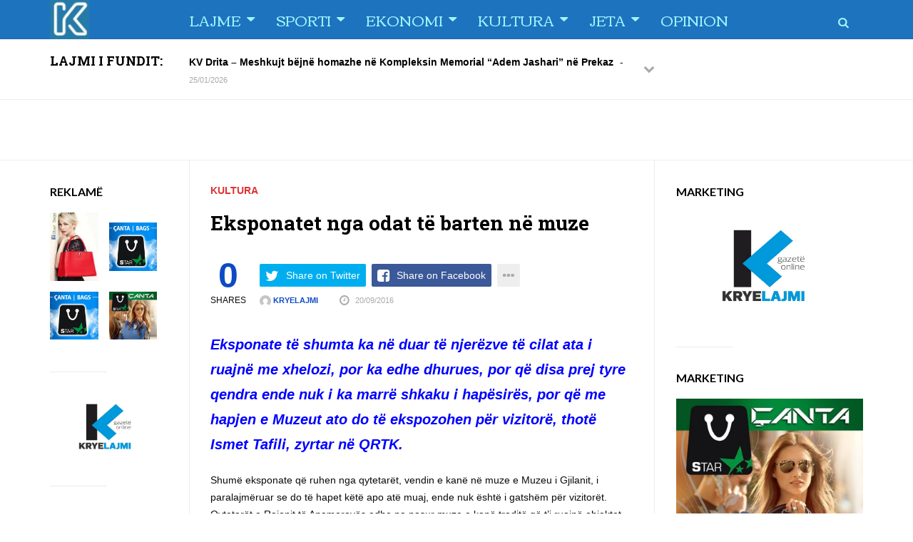

--- FILE ---
content_type: text/html; charset=UTF-8
request_url: https://kryelajmi.com/eksponatet-nga-odat-te-barten-ne-muze/
body_size: 43051
content:
<!DOCTYPE html>
<!--[if IE 8 ]><html class="ie ie8" lang="en-US"> <![endif]-->
<!--[if (gte IE 9)|!(IE)]><!--><html lang="en-US"> <!--<![endif]-->
<head>
<!--<meta http-equiv="X-UA-Compatible" content="IE=edge,chrome=1">-->
<meta charset="UTF-8">

<link rel="profile" href="https://gmpg.org/xfn/11">
<link rel="pingback" href="https://kryelajmi.com/xmlrpc.php">
<meta name='robots' content='index, follow, max-image-preview:large, max-snippet:-1, max-video-preview:-1' />
<meta name="viewport" content="width=device-width, user-scalable=no, initial-scale=1.0, minimum-scale=1.0, maximum-scale=1.0">
	<!-- This site is optimized with the Yoast SEO plugin v25.6 - https://yoast.com/wordpress/plugins/seo/ -->
	<title>Eksponatet nga odat të barten në muze &#8226; KRYELAJMI</title>
	<link rel="canonical" href="https://kryelajmi.com/eksponatet-nga-odat-te-barten-ne-muze/" />
	<meta property="og:locale" content="en_US" />
	<meta property="og:type" content="article" />
	<meta property="og:title" content="Eksponatet nga odat të barten në muze &#8226; KRYELAJMI" />
	<meta property="og:description" content="Eksponate të shumta ka në duar të njerëzve të cilat ata i ruajnë me xhelozi, por ka edhe dhurues, por që disa prej tyre qendra ende nuk i ka marrë" />
	<meta property="og:url" content="https://kryelajmi.com/eksponatet-nga-odat-te-barten-ne-muze/" />
	<meta property="og:site_name" content="KRYELAJMI" />
	<meta property="article:publisher" content="https://www.facebook.com/kryelajmi" />
	<meta property="article:published_time" content="2016-09-20T11:37:17+00:00" />
	<meta property="og:image" content="https://kryelajmi.com/wp-content/uploads/2024/06/kryelajmi.png" />
	<meta property="og:image:width" content="512" />
	<meta property="og:image:height" content="512" />
	<meta property="og:image:type" content="image/png" />
	<meta name="author" content="Kryelajmi" />
	<meta name="twitter:card" content="summary_large_image" />
	<meta name="twitter:label1" content="Written by" />
	<meta name="twitter:data1" content="Kryelajmi" />
	<meta name="twitter:label2" content="Est. reading time" />
	<meta name="twitter:data2" content="6 minutes" />
	<script type="application/ld+json" class="yoast-schema-graph">{"@context":"https://schema.org","@graph":[{"@type":"Article","@id":"https://kryelajmi.com/eksponatet-nga-odat-te-barten-ne-muze/#article","isPartOf":{"@id":"https://kryelajmi.com/eksponatet-nga-odat-te-barten-ne-muze/"},"author":{"name":"Kryelajmi","@id":"https://kryelajmi.com/#/schema/person/f07d4ab903e1399fcae48b235a057968"},"headline":"Eksponatet nga odat të barten në muze","datePublished":"2016-09-20T11:37:17+00:00","mainEntityOfPage":{"@id":"https://kryelajmi.com/eksponatet-nga-odat-te-barten-ne-muze/"},"wordCount":1264,"publisher":{"@id":"https://kryelajmi.com/#organization"},"articleSection":["KULTURA"],"inLanguage":"en-US"},{"@type":"WebPage","@id":"https://kryelajmi.com/eksponatet-nga-odat-te-barten-ne-muze/","url":"https://kryelajmi.com/eksponatet-nga-odat-te-barten-ne-muze/","name":"Eksponatet nga odat të barten në muze &#8226; KRYELAJMI","isPartOf":{"@id":"https://kryelajmi.com/#website"},"datePublished":"2016-09-20T11:37:17+00:00","breadcrumb":{"@id":"https://kryelajmi.com/eksponatet-nga-odat-te-barten-ne-muze/#breadcrumb"},"inLanguage":"en-US","potentialAction":[{"@type":"ReadAction","target":["https://kryelajmi.com/eksponatet-nga-odat-te-barten-ne-muze/"]}]},{"@type":"BreadcrumbList","@id":"https://kryelajmi.com/eksponatet-nga-odat-te-barten-ne-muze/#breadcrumb","itemListElement":[{"@type":"ListItem","position":1,"name":"Home","item":"https://kryelajmi.com/"},{"@type":"ListItem","position":2,"name":"Eksponatet nga odat të barten në muze"}]},{"@type":"WebSite","@id":"https://kryelajmi.com/#website","url":"https://kryelajmi.com/","name":"KRYELAJMI","description":"Gazeta Online Kryelajmi","publisher":{"@id":"https://kryelajmi.com/#organization"},"potentialAction":[{"@type":"SearchAction","target":{"@type":"EntryPoint","urlTemplate":"https://kryelajmi.com/?s={search_term_string}"},"query-input":{"@type":"PropertyValueSpecification","valueRequired":true,"valueName":"search_term_string"}}],"inLanguage":"en-US"},{"@type":"Organization","@id":"https://kryelajmi.com/#organization","name":"kryelajmi.com","url":"https://kryelajmi.com/","logo":{"@type":"ImageObject","inLanguage":"en-US","@id":"https://kryelajmi.com/#/schema/logo/image/","url":"https://kryelajmi.com/wp-content/uploads/2024/06/kryelajmi.png","contentUrl":"https://kryelajmi.com/wp-content/uploads/2024/06/kryelajmi.png","width":512,"height":512,"caption":"kryelajmi.com"},"image":{"@id":"https://kryelajmi.com/#/schema/logo/image/"},"sameAs":["https://www.facebook.com/kryelajmi"]},{"@type":"Person","@id":"https://kryelajmi.com/#/schema/person/f07d4ab903e1399fcae48b235a057968","name":"Kryelajmi","image":{"@type":"ImageObject","inLanguage":"en-US","@id":"https://kryelajmi.com/#/schema/person/image/","url":"https://secure.gravatar.com/avatar/d55e386cd1cce6e87ccbd65bed492dc0?s=96&d=mm&r=g","contentUrl":"https://secure.gravatar.com/avatar/d55e386cd1cce6e87ccbd65bed492dc0?s=96&d=mm&r=g","caption":"Kryelajmi"},"url":"https://kryelajmi.com/author/enver/"}]}</script>
	<!-- / Yoast SEO plugin. -->


<link rel='dns-prefetch' href='//fonts.googleapis.com' />
<link rel="alternate" type="application/rss+xml" title="KRYELAJMI &raquo; Feed" href="https://kryelajmi.com/feed/" />
<link rel="alternate" type="application/rss+xml" title="KRYELAJMI &raquo; Comments Feed" href="https://kryelajmi.com/comments/feed/" />
		<!-- This site uses the Google Analytics by MonsterInsights plugin v9.11.1 - Using Analytics tracking - https://www.monsterinsights.com/ -->
		<!-- Note: MonsterInsights is not currently configured on this site. The site owner needs to authenticate with Google Analytics in the MonsterInsights settings panel. -->
					<!-- No tracking code set -->
				<!-- / Google Analytics by MonsterInsights -->
		<script type="text/javascript">
/* <![CDATA[ */
window._wpemojiSettings = {"baseUrl":"https:\/\/s.w.org\/images\/core\/emoji\/15.0.3\/72x72\/","ext":".png","svgUrl":"https:\/\/s.w.org\/images\/core\/emoji\/15.0.3\/svg\/","svgExt":".svg","source":{"concatemoji":"https:\/\/kryelajmi.com\/wp-includes\/js\/wp-emoji-release.min.js?ver=6.6.4"}};
/*! This file is auto-generated */
!function(i,n){var o,s,e;function c(e){try{var t={supportTests:e,timestamp:(new Date).valueOf()};sessionStorage.setItem(o,JSON.stringify(t))}catch(e){}}function p(e,t,n){e.clearRect(0,0,e.canvas.width,e.canvas.height),e.fillText(t,0,0);var t=new Uint32Array(e.getImageData(0,0,e.canvas.width,e.canvas.height).data),r=(e.clearRect(0,0,e.canvas.width,e.canvas.height),e.fillText(n,0,0),new Uint32Array(e.getImageData(0,0,e.canvas.width,e.canvas.height).data));return t.every(function(e,t){return e===r[t]})}function u(e,t,n){switch(t){case"flag":return n(e,"\ud83c\udff3\ufe0f\u200d\u26a7\ufe0f","\ud83c\udff3\ufe0f\u200b\u26a7\ufe0f")?!1:!n(e,"\ud83c\uddfa\ud83c\uddf3","\ud83c\uddfa\u200b\ud83c\uddf3")&&!n(e,"\ud83c\udff4\udb40\udc67\udb40\udc62\udb40\udc65\udb40\udc6e\udb40\udc67\udb40\udc7f","\ud83c\udff4\u200b\udb40\udc67\u200b\udb40\udc62\u200b\udb40\udc65\u200b\udb40\udc6e\u200b\udb40\udc67\u200b\udb40\udc7f");case"emoji":return!n(e,"\ud83d\udc26\u200d\u2b1b","\ud83d\udc26\u200b\u2b1b")}return!1}function f(e,t,n){var r="undefined"!=typeof WorkerGlobalScope&&self instanceof WorkerGlobalScope?new OffscreenCanvas(300,150):i.createElement("canvas"),a=r.getContext("2d",{willReadFrequently:!0}),o=(a.textBaseline="top",a.font="600 32px Arial",{});return e.forEach(function(e){o[e]=t(a,e,n)}),o}function t(e){var t=i.createElement("script");t.src=e,t.defer=!0,i.head.appendChild(t)}"undefined"!=typeof Promise&&(o="wpEmojiSettingsSupports",s=["flag","emoji"],n.supports={everything:!0,everythingExceptFlag:!0},e=new Promise(function(e){i.addEventListener("DOMContentLoaded",e,{once:!0})}),new Promise(function(t){var n=function(){try{var e=JSON.parse(sessionStorage.getItem(o));if("object"==typeof e&&"number"==typeof e.timestamp&&(new Date).valueOf()<e.timestamp+604800&&"object"==typeof e.supportTests)return e.supportTests}catch(e){}return null}();if(!n){if("undefined"!=typeof Worker&&"undefined"!=typeof OffscreenCanvas&&"undefined"!=typeof URL&&URL.createObjectURL&&"undefined"!=typeof Blob)try{var e="postMessage("+f.toString()+"("+[JSON.stringify(s),u.toString(),p.toString()].join(",")+"));",r=new Blob([e],{type:"text/javascript"}),a=new Worker(URL.createObjectURL(r),{name:"wpTestEmojiSupports"});return void(a.onmessage=function(e){c(n=e.data),a.terminate(),t(n)})}catch(e){}c(n=f(s,u,p))}t(n)}).then(function(e){for(var t in e)n.supports[t]=e[t],n.supports.everything=n.supports.everything&&n.supports[t],"flag"!==t&&(n.supports.everythingExceptFlag=n.supports.everythingExceptFlag&&n.supports[t]);n.supports.everythingExceptFlag=n.supports.everythingExceptFlag&&!n.supports.flag,n.DOMReady=!1,n.readyCallback=function(){n.DOMReady=!0}}).then(function(){return e}).then(function(){var e;n.supports.everything||(n.readyCallback(),(e=n.source||{}).concatemoji?t(e.concatemoji):e.wpemoji&&e.twemoji&&(t(e.twemoji),t(e.wpemoji)))}))}((window,document),window._wpemojiSettings);
/* ]]> */
</script>
<style id='wp-emoji-styles-inline-css' type='text/css'>

	img.wp-smiley, img.emoji {
		display: inline !important;
		border: none !important;
		box-shadow: none !important;
		height: 1em !important;
		width: 1em !important;
		margin: 0 0.07em !important;
		vertical-align: -0.1em !important;
		background: none !important;
		padding: 0 !important;
	}
</style>
<link rel='stylesheet' id='wp-block-library-css' href='https://kryelajmi.com/wp-includes/css/dist/block-library/style.min.css?ver=6.6.4' type='text/css' media='all' />
<style id='classic-theme-styles-inline-css' type='text/css'>
/*! This file is auto-generated */
.wp-block-button__link{color:#fff;background-color:#32373c;border-radius:9999px;box-shadow:none;text-decoration:none;padding:calc(.667em + 2px) calc(1.333em + 2px);font-size:1.125em}.wp-block-file__button{background:#32373c;color:#fff;text-decoration:none}
</style>
<style id='global-styles-inline-css' type='text/css'>
:root{--wp--preset--aspect-ratio--square: 1;--wp--preset--aspect-ratio--4-3: 4/3;--wp--preset--aspect-ratio--3-4: 3/4;--wp--preset--aspect-ratio--3-2: 3/2;--wp--preset--aspect-ratio--2-3: 2/3;--wp--preset--aspect-ratio--16-9: 16/9;--wp--preset--aspect-ratio--9-16: 9/16;--wp--preset--color--black: #000000;--wp--preset--color--cyan-bluish-gray: #abb8c3;--wp--preset--color--white: #ffffff;--wp--preset--color--pale-pink: #f78da7;--wp--preset--color--vivid-red: #cf2e2e;--wp--preset--color--luminous-vivid-orange: #ff6900;--wp--preset--color--luminous-vivid-amber: #fcb900;--wp--preset--color--light-green-cyan: #7bdcb5;--wp--preset--color--vivid-green-cyan: #00d084;--wp--preset--color--pale-cyan-blue: #8ed1fc;--wp--preset--color--vivid-cyan-blue: #0693e3;--wp--preset--color--vivid-purple: #9b51e0;--wp--preset--gradient--vivid-cyan-blue-to-vivid-purple: linear-gradient(135deg,rgba(6,147,227,1) 0%,rgb(155,81,224) 100%);--wp--preset--gradient--light-green-cyan-to-vivid-green-cyan: linear-gradient(135deg,rgb(122,220,180) 0%,rgb(0,208,130) 100%);--wp--preset--gradient--luminous-vivid-amber-to-luminous-vivid-orange: linear-gradient(135deg,rgba(252,185,0,1) 0%,rgba(255,105,0,1) 100%);--wp--preset--gradient--luminous-vivid-orange-to-vivid-red: linear-gradient(135deg,rgba(255,105,0,1) 0%,rgb(207,46,46) 100%);--wp--preset--gradient--very-light-gray-to-cyan-bluish-gray: linear-gradient(135deg,rgb(238,238,238) 0%,rgb(169,184,195) 100%);--wp--preset--gradient--cool-to-warm-spectrum: linear-gradient(135deg,rgb(74,234,220) 0%,rgb(151,120,209) 20%,rgb(207,42,186) 40%,rgb(238,44,130) 60%,rgb(251,105,98) 80%,rgb(254,248,76) 100%);--wp--preset--gradient--blush-light-purple: linear-gradient(135deg,rgb(255,206,236) 0%,rgb(152,150,240) 100%);--wp--preset--gradient--blush-bordeaux: linear-gradient(135deg,rgb(254,205,165) 0%,rgb(254,45,45) 50%,rgb(107,0,62) 100%);--wp--preset--gradient--luminous-dusk: linear-gradient(135deg,rgb(255,203,112) 0%,rgb(199,81,192) 50%,rgb(65,88,208) 100%);--wp--preset--gradient--pale-ocean: linear-gradient(135deg,rgb(255,245,203) 0%,rgb(182,227,212) 50%,rgb(51,167,181) 100%);--wp--preset--gradient--electric-grass: linear-gradient(135deg,rgb(202,248,128) 0%,rgb(113,206,126) 100%);--wp--preset--gradient--midnight: linear-gradient(135deg,rgb(2,3,129) 0%,rgb(40,116,252) 100%);--wp--preset--font-size--small: 13px;--wp--preset--font-size--medium: 20px;--wp--preset--font-size--large: 36px;--wp--preset--font-size--x-large: 42px;--wp--preset--spacing--20: 0.44rem;--wp--preset--spacing--30: 0.67rem;--wp--preset--spacing--40: 1rem;--wp--preset--spacing--50: 1.5rem;--wp--preset--spacing--60: 2.25rem;--wp--preset--spacing--70: 3.38rem;--wp--preset--spacing--80: 5.06rem;--wp--preset--shadow--natural: 6px 6px 9px rgba(0, 0, 0, 0.2);--wp--preset--shadow--deep: 12px 12px 50px rgba(0, 0, 0, 0.4);--wp--preset--shadow--sharp: 6px 6px 0px rgba(0, 0, 0, 0.2);--wp--preset--shadow--outlined: 6px 6px 0px -3px rgba(255, 255, 255, 1), 6px 6px rgba(0, 0, 0, 1);--wp--preset--shadow--crisp: 6px 6px 0px rgba(0, 0, 0, 1);}:where(.is-layout-flex){gap: 0.5em;}:where(.is-layout-grid){gap: 0.5em;}body .is-layout-flex{display: flex;}.is-layout-flex{flex-wrap: wrap;align-items: center;}.is-layout-flex > :is(*, div){margin: 0;}body .is-layout-grid{display: grid;}.is-layout-grid > :is(*, div){margin: 0;}:where(.wp-block-columns.is-layout-flex){gap: 2em;}:where(.wp-block-columns.is-layout-grid){gap: 2em;}:where(.wp-block-post-template.is-layout-flex){gap: 1.25em;}:where(.wp-block-post-template.is-layout-grid){gap: 1.25em;}.has-black-color{color: var(--wp--preset--color--black) !important;}.has-cyan-bluish-gray-color{color: var(--wp--preset--color--cyan-bluish-gray) !important;}.has-white-color{color: var(--wp--preset--color--white) !important;}.has-pale-pink-color{color: var(--wp--preset--color--pale-pink) !important;}.has-vivid-red-color{color: var(--wp--preset--color--vivid-red) !important;}.has-luminous-vivid-orange-color{color: var(--wp--preset--color--luminous-vivid-orange) !important;}.has-luminous-vivid-amber-color{color: var(--wp--preset--color--luminous-vivid-amber) !important;}.has-light-green-cyan-color{color: var(--wp--preset--color--light-green-cyan) !important;}.has-vivid-green-cyan-color{color: var(--wp--preset--color--vivid-green-cyan) !important;}.has-pale-cyan-blue-color{color: var(--wp--preset--color--pale-cyan-blue) !important;}.has-vivid-cyan-blue-color{color: var(--wp--preset--color--vivid-cyan-blue) !important;}.has-vivid-purple-color{color: var(--wp--preset--color--vivid-purple) !important;}.has-black-background-color{background-color: var(--wp--preset--color--black) !important;}.has-cyan-bluish-gray-background-color{background-color: var(--wp--preset--color--cyan-bluish-gray) !important;}.has-white-background-color{background-color: var(--wp--preset--color--white) !important;}.has-pale-pink-background-color{background-color: var(--wp--preset--color--pale-pink) !important;}.has-vivid-red-background-color{background-color: var(--wp--preset--color--vivid-red) !important;}.has-luminous-vivid-orange-background-color{background-color: var(--wp--preset--color--luminous-vivid-orange) !important;}.has-luminous-vivid-amber-background-color{background-color: var(--wp--preset--color--luminous-vivid-amber) !important;}.has-light-green-cyan-background-color{background-color: var(--wp--preset--color--light-green-cyan) !important;}.has-vivid-green-cyan-background-color{background-color: var(--wp--preset--color--vivid-green-cyan) !important;}.has-pale-cyan-blue-background-color{background-color: var(--wp--preset--color--pale-cyan-blue) !important;}.has-vivid-cyan-blue-background-color{background-color: var(--wp--preset--color--vivid-cyan-blue) !important;}.has-vivid-purple-background-color{background-color: var(--wp--preset--color--vivid-purple) !important;}.has-black-border-color{border-color: var(--wp--preset--color--black) !important;}.has-cyan-bluish-gray-border-color{border-color: var(--wp--preset--color--cyan-bluish-gray) !important;}.has-white-border-color{border-color: var(--wp--preset--color--white) !important;}.has-pale-pink-border-color{border-color: var(--wp--preset--color--pale-pink) !important;}.has-vivid-red-border-color{border-color: var(--wp--preset--color--vivid-red) !important;}.has-luminous-vivid-orange-border-color{border-color: var(--wp--preset--color--luminous-vivid-orange) !important;}.has-luminous-vivid-amber-border-color{border-color: var(--wp--preset--color--luminous-vivid-amber) !important;}.has-light-green-cyan-border-color{border-color: var(--wp--preset--color--light-green-cyan) !important;}.has-vivid-green-cyan-border-color{border-color: var(--wp--preset--color--vivid-green-cyan) !important;}.has-pale-cyan-blue-border-color{border-color: var(--wp--preset--color--pale-cyan-blue) !important;}.has-vivid-cyan-blue-border-color{border-color: var(--wp--preset--color--vivid-cyan-blue) !important;}.has-vivid-purple-border-color{border-color: var(--wp--preset--color--vivid-purple) !important;}.has-vivid-cyan-blue-to-vivid-purple-gradient-background{background: var(--wp--preset--gradient--vivid-cyan-blue-to-vivid-purple) !important;}.has-light-green-cyan-to-vivid-green-cyan-gradient-background{background: var(--wp--preset--gradient--light-green-cyan-to-vivid-green-cyan) !important;}.has-luminous-vivid-amber-to-luminous-vivid-orange-gradient-background{background: var(--wp--preset--gradient--luminous-vivid-amber-to-luminous-vivid-orange) !important;}.has-luminous-vivid-orange-to-vivid-red-gradient-background{background: var(--wp--preset--gradient--luminous-vivid-orange-to-vivid-red) !important;}.has-very-light-gray-to-cyan-bluish-gray-gradient-background{background: var(--wp--preset--gradient--very-light-gray-to-cyan-bluish-gray) !important;}.has-cool-to-warm-spectrum-gradient-background{background: var(--wp--preset--gradient--cool-to-warm-spectrum) !important;}.has-blush-light-purple-gradient-background{background: var(--wp--preset--gradient--blush-light-purple) !important;}.has-blush-bordeaux-gradient-background{background: var(--wp--preset--gradient--blush-bordeaux) !important;}.has-luminous-dusk-gradient-background{background: var(--wp--preset--gradient--luminous-dusk) !important;}.has-pale-ocean-gradient-background{background: var(--wp--preset--gradient--pale-ocean) !important;}.has-electric-grass-gradient-background{background: var(--wp--preset--gradient--electric-grass) !important;}.has-midnight-gradient-background{background: var(--wp--preset--gradient--midnight) !important;}.has-small-font-size{font-size: var(--wp--preset--font-size--small) !important;}.has-medium-font-size{font-size: var(--wp--preset--font-size--medium) !important;}.has-large-font-size{font-size: var(--wp--preset--font-size--large) !important;}.has-x-large-font-size{font-size: var(--wp--preset--font-size--x-large) !important;}
:where(.wp-block-post-template.is-layout-flex){gap: 1.25em;}:where(.wp-block-post-template.is-layout-grid){gap: 1.25em;}
:where(.wp-block-columns.is-layout-flex){gap: 2em;}:where(.wp-block-columns.is-layout-grid){gap: 2em;}
:root :where(.wp-block-pullquote){font-size: 1.5em;line-height: 1.6;}
</style>
<link rel='stylesheet' id='yt-google-fonts-css' href='https://fonts.googleapis.com/css?family=Voces%3A700%7CRoboto+Slab%3A700%7CCorben%3A400%7COranienbaum%3A700%7CLato%3A700&#038;ver=6.6.4' type='text/css' media='all' />
<link rel='stylesheet' id='bootstrap-css' href='https://kryelajmi.com/wp-content/themes/yeahthemes-sparkle/framework/css/bootstrap.min.css?ver=6.6.4' type='text/css' media='all' />
<link rel='stylesheet' id='font-awesome-css' href='https://kryelajmi.com/wp-content/themes/yeahthemes-sparkle/css/font-awesome.css?ver=6.6.4' type='text/css' media='all' />
<link rel='stylesheet' id='theme-default-style-css' href='https://kryelajmi.com/wp-content/themes/yeahthemes-sparkle/style.css?ver=2.0.4' type='text/css' media='all' />
<link rel='stylesheet' id='animate-css' href='https://kryelajmi.com/wp-content/themes/yeahthemes-sparkle/css/animate.css?ver=6.6.4' type='text/css' media='all' />
<link rel='stylesheet' id='flexslider-css' href='https://kryelajmi.com/wp-content/themes/yeahthemes-sparkle/css/flexslider.css?ver=6.6.4' type='text/css' media='all' />
<script type="text/javascript" src="https://kryelajmi.com/wp-includes/js/jquery/jquery.min.js?ver=3.7.1" id="jquery-core-js"></script>
<script type="text/javascript" src="https://kryelajmi.com/wp-includes/js/jquery/jquery-migrate.min.js?ver=3.4.1" id="jquery-migrate-js"></script>
<link rel="https://api.w.org/" href="https://kryelajmi.com/wp-json/" /><link rel="alternate" title="JSON" type="application/json" href="https://kryelajmi.com/wp-json/wp/v2/posts/2431" /><link rel="EditURI" type="application/rsd+xml" title="RSD" href="https://kryelajmi.com/xmlrpc.php?rsd" />
<meta name="generator" content="WordPress 6.6.4" />
<link rel='shortlink' href='https://kryelajmi.com/?p=2431' />
<link rel="alternate" title="oEmbed (JSON)" type="application/json+oembed" href="https://kryelajmi.com/wp-json/oembed/1.0/embed?url=https%3A%2F%2Fkryelajmi.com%2Feksponatet-nga-odat-te-barten-ne-muze%2F" />
<link rel="alternate" title="oEmbed (XML)" type="text/xml+oembed" href="https://kryelajmi.com/wp-json/oembed/1.0/embed?url=https%3A%2F%2Fkryelajmi.com%2Feksponatet-nga-odat-te-barten-ne-muze%2F&#038;format=xml" />
<style id="custom-styles">::selection {background-color: #0d4ac4;color: #ffffff;}::-moz-selection {background-color: #0d4ac4;color: #ffffff;}blockquote p{font-size: 18px;}.form-control,.btn,.navbar,.alert,.list-group {border-radius: 2px;-webkit-border-radius: 2px;}.form-control:focus {border-color: #0d4ac4;box-shadow: inset 0 1px 1px rgba(0,0,0,0.075), 0 0 8px #0d4ac4;-webkit-box-shadow: inset 0 1px 1px rgba(0,0,0,0.075), 0 0 8px #0d4ac4;}/** * Button */.btn-default,.btn-primary,.btn-secondary,.btn-success,.btn-info,.btn-warning,.btn-danger {    box-shadow: none !important;}/*Common styles*/.btn:active,.btn.active {background-image: none;}.btn i{color: #ffffff !important;}.btn-link i,.btn-default i{color: #aaaaaa !important;}/*Apply the mixin to the buttons*/.btn:hover,.btn:focus,.btn:active,.btn.active {background-color: #000000;border-color:#000000;color: #ffffff !important;}.btn-primary,.btn-secondary,.btn-success,.btn-info,.btn-warning,.btn-danger{color: #ffffff !important;}/*Primary*/.btn-primary{background-repeat: repeat-x;background-color: #0d4ac4;border-color: #0d4ac4;}/*Secondary*/.btn-secondary{background-repeat: repeat-x;background-color: #000000;border-color: #000000;}/*Success*/.btn-success{background-color: #5cb85c;border-color: #5cb85c;}.btn-info{background-color: #5bc0de;border-color: #5bc0de;}.btn-warning{background-color: #f0ad4e;border-color: #f0ad4e;}.btn-danger{background-color: #d9534f;border-color: #d9534f;}.btn-link{background: none;border-color: transparent;}.btn-link:hover{color: #000000 !important;}/*Label*/.label-primary{background: #0d4ac4;}.label-success{background: #5cb85c;}.label-info{background: #5bc0de;}.label-warning{background: #f0ad4e;}.label-danger{background: #d9534f;}.form-group .control-label{color:#333333;}/** * Alert */.alert {background-color: #fafafa;border-color: #ddd;color:#777777;}.progress {background-color:#fafafa; height: 24px;}.progress-bar {background-color:#0d4ac4;text-align: left; text-indent: 1em; line-height: 24px;}.progress-bar-secondary {background-color:#000000;}/** * List group */.panel-footer{background: #fafafa;border-color: #eee;border-color: rgba(0,0,0,0.08);}.panel-default{border-color: #eee;border-color: rgba(0,0,0,0.08);}.panel-default > .panel-heading {background-color: #fafafa;border-color: #eee;border-color: rgba(0,0,0,0.08);}.panel-primary{border-color:#0d4ac4;}.panel-primary > .panel-heading {background:#0d4ac4;border-color:#0d4ac4;}.panel-secondary{border-color:#000000;}.panel-secondary > .panel-heading {background:#000000;border-color:#000000;}body{font-family:'Helvetica Neue', Helvetica, Arial, sans-serif;font-size: 14px;line-height:1.75;color: #777777; }a{color: #0d4ac4;}a:hover{color: #000000;}a.active, .active a{color: #0d4ac4;}h1, h2, h3, h4, h5, h6,b, strong{color:  #000000;}select:focus,select:active{border-color:  #0d4ac4;box-shadow: 0 0 5px  #0d4ac4;}input[type='text'], input[type='number'], input[type='email'], input[type='url'], input[type='password'], input[type='search'], textarea, textarea.form-control{line-height: 1.75;}input[type='text']:focus, input[type='number']:focus, input[type='email']:focus, input[type='url']:focus, input[type='password']:focus, input[type='search']:focus, textarea:focus, textarea.form-control:focus{border-color:  #0d4ac4;box-shadow: inset 0 1px 1px rgba(0,0,0,0.075), 0 0 8px #0d4ac4;}.boxed-layout #page{box-shadow: 0 0 30px rgba(0,0,0,0.2);-webkit-box-shadow: 0 0 30px rgba(0,0,0,0.2);-moz-box-shadow: 0 0 30px rgba(0,0,0,0.2);}/** * Mejs audio Player */#page .mejs-controls{background-color: #000000;}#page .mejs-controls .mejs-time-rail .mejs-time-current,#page .mejs-controls .mejs-horizontal-volume-slider .mejs-horizontal-volume-current{background:  #0d4ac4;}#page .wp-playlist-light,#page .wp-playlist-item .wp-playlist-caption{color: #777777;}#page .wp-playlist-item.wp-playlist-playing .wp-playlist-caption{color: #0d4ac4;}/** * =Mobile Menu */.mobile-navigation{background-color: #1e73be;}.mobile-navigation a{color: rgba(255,255,255,.7);}.mobile-navigation a:hover{color: #ffffff;}/** * =Header */   html .main-menu-toggle>*{background-color:#a0f5ff !important;}.site-header .site-top-menu{color: rgba(255,255,255,.7);background-color: #1469b4;}.site-header .site-top-menu li.current-menu-item > a{color: #ffffff;}.site-header .site-top-menu a{color: rgba(255,255,255,.7);}.site-header .site-top-menu a:hover{color: #ffffff;}.site-header .site-banner{background-color: #1e73be;}/*Main nav*/.site-header .main-navigation .menu > li.menu-item:hover,.site-header .main-navigation .menu > li.current-menu-item{background-color:#ffffff;}.site-header .main-navigation .menu > li > a{color:#a0f5ff;}.site-header .main-navigation .menu li.current > a{color: #0d4ac4;}.site-header .main-navigation .menu li.current-menu-item > a{color:#000000;}.site-header .main-navigation .menu li.menu-item:hover > a{color:#000000;}.site-header .main-navigation .menu ul li a{color: #0c0c0c;}.site-header .main-navigation .menu ul li:hover > a,.site-header .main-navigation .menu ul li a:hover{color: #0d4ac4;}/** * =Site hero */.site-hero.style-color-gradient .hentry .hero-brick-bg:before {    background-repeat: repeat-x;    background-image: -webkit-linear-gradient(45deg,  #0d4ac4 0%, rgba(111, 160, 33, 0) 100%);    background-image: linear-gradient(45deg,  #0d4ac4 0%, rgba(111, 160, 33, 0) 100%);}/** * =Sidebar */.widget-area a{color: #0d4ac4;}.widget-area a:hover{color: #000000;}.widget-area a.active,.widget-area .active > a{color: #0d4ac4;}.widget-area ul li.current-cat > a,.widget-area ul li.current_page_item > a{color: #0d4ac4;}.widget-area ul li a{color: #000000;}.widget-area ul li a:hover{color: #0d4ac4;}/** * =Footer */.footer-widgets{color: #0c0c0c;a{color: #0d4ac4;&:hover{color: #000000;}}    a.active, .active > a{color: #0d4ac4;}ul li{&.current-cat a, &.current_page_item a{color: #0d4ac4;}a{color: #0c0c0c;&:hover{color: #000000;}}}}/** * =Footer */.footer-widgets{color: #0c0c0c;}.footer-widgets a{color: #0d4ac4;}.footer-widgets a:hover{color: #000000;}.footer-widgets a.active, .footer-widgets .active > a{color: #0d4ac4;}.footer-widgets ul li.current-cat a,.footer-widgets ul li.current_page_item a{color: #0d4ac4;}.footer-widgets ul li a{color: #0c0c0c;}.footer-widgets ul li a:hover{color: #000000;}/** * Cat tag */.cat-tag{color:#ffffff;background-color: #0d4ac4;opacity: .95;}/** * Entry tag */.entry-tags a{color:#777777;}.entry-tags a:hover{color:#ffffff;}/** * Color */ .site-banner .site-logo a, .main-navigation ul.menu>li.site-mobile-menu-toggle{ color: #a0f5ff; }/** * Primary color */.primary-color,.primary-2-secondary a,.secondary-2-primary a:hover,.secondary-2-primary a:hover > *,.gray-2-primary:hover,.gray-2-primary a:hover,.gray-2-primary a:hover *,.current-cat a,.current_page_item a,.pagination-nav .page-numbers.current{color: #0d4ac4;}/** * Secondary color */.secondary-color,.secondary-2-primary a,.primary-2-secondary a:hover,.primary-2-secondary a:hover *,.gray-2-secondary:hover,.gray-2-secondary a:hover,.gray-2-secondary a:hover *,.form-allowed-tags code,.pagination-nav a.page-numbers:hover,.yeahslider.news-scroller a.yeahslider-next:hover, .yeahslider.news-scroller a.yeahslider-prev:hover{color: #000000;}/** * Gray color */.gray-color,.gray-2-secondary a,.gray-2-primary,.gray-2-primary a,.gray-icon,.gray-icon i,time,.pagination-nav a.page-numbers,.yt-social-sharing span.show-all-social-services i,.yeahslider.news-scroller a.yeahslider-next, .yeahslider.news-scroller a.yeahslider-prev{color: #aaaaaa;}/** * Background */.white-bgcolor,.boxed-layout .inner-wrapper{background-color:#ffffff;}.yt-social-sharing span.show-all-social-services,.entry-tags a{background-color: #fafafa;}.secondary-bgcolor,.site-modal .site-modal-backdrop,.yeahslider .slides li .caption,.yeahslider .yeahslider-direction-nav a > span.nav-button, .yeahslider .yeahslider-pauseplay a > span.nav-button{background-color: #000000;}.primary-bgcolor,.entry-tags a:hover{background-color: #0d4ac4;}.review-mark.review-type-percentage,.review-mark.review-type-point{background: #0d4ac4;}/** * Border Color */.yt-sliding-tabs-header-trigger > span:before{border-color: #ffffff;}fieldset legend,.wp-caption:before,.boundary-column:before,.site-content[role='main'] article.post,#page .wp-playlist.wp-audio-playlist,.widget:before,.yt-twitter-profile-wrapper .yt-twitter-profile-body,.yt-tabby-tabs-header,.slashes-navigation li:before,.pagination-nav .page-numbers:before,.yt-sliding-tabs-header-trigger > span,.post-list-with-thumbnail.vertical li:before,.post-list-with-thumbnail li a span.number:before,.post-page-navigation,.post-page-navigation:before,.comments-area,.comment-body,.yt-font-size-changer span,.yt-impressive-like-button .yt-il-symbol, .yt-impressive-like-button .yt-il-symbol > span,.infinite-scroll #infinite-handle span{border-color: #eee;border-color: rgba(0,0,0,0.08);}h1{font-family:Voces;font-size:25px;font-weight:700;font-style:normal;line-height:1.35;letter-spacing:0px;text-transform:none;margin-bottom:30px;}h2{font-family:Roboto Slab;font-size:20px;font-weight:700;font-style:normal;line-height:1.35;letter-spacing:0px;text-transform:none;margin-bottom:20px;}h3, .widget-title{font-family:Roboto Slab;font-size:22px;font-weight:700;font-style:normal;line-height:1.75;letter-spacing:0px;text-transform:none;margin-bottom:20px;}h4{font-family:Arial, Helvetica, sans-serif;font-size:20px;font-weight:700;font-style:normal;line-height:1.75;letter-spacing:0px;text-transform:none;margin-bottom:20px;}h5{font-family:Roboto Slab;font-size:16px;font-weight:700;font-style:normal;line-height:1.75;letter-spacing:0px;text-transform:none;margin-bottom:15px;}h6{font-family:Roboto Slab;font-size:13px;font-weight:700;font-style:normal;line-height:1.75;letter-spacing:0px;text-transform:none;margin-bottom:10px;}h1 strong, h2 strong, h3 strong, h4 strong, h5 strong, h6 strong{font-family:Roboto Slab;font-weight:700;font-style:normal;}body{color:#0c0c0c;font-family:"Helvetica Neue", Helvetica, Arial, sans-serif;font-size:14px;font-weight:400;font-style:normal;line-height:1.75;letter-spacing:0px;text-transform:none;background-image:url(http://kryelajmi.com/wp-content/themes/yeahthemes-rita//images/bg/arches.png);background-repeat:repeat;background-position:center top;background-attachment:fixed;background-size:cover;background-color:#ffffff;}.inner-wrapper{background-image:url(http://kryelajmi.com/wp-content/themes/yeahthemes-rita//images/bg/bg.png);background-repeat:no-repeat;background-position:center top;background-attachment:local;background-size:auto;}.site-header .site-banner{background-color:#1e73be;}.site-header .main-navigation ul.menu > li > a, .site-mobile-navigation ul.menu > li {font-family:Corben;font-size:20px;font-weight:400;font-style:normal;letter-spacing:0px;text-transform:uppercase;}.site-header ul ul.sub-menu > li, .site-mobile-navigation ul ul.sub-menu > li{font-family:Corben;font-size:14px;font-weight:400;font-style:normal;letter-spacing:0px;text-transform:uppercase;}.site-content article .entry-title{font-family:Roboto Slab;font-size:22px;font-weight:700;font-style:normal;line-height:1.35;letter-spacing:0px;text-transform:none;}h1.page-title, h1.entry-title, .site-content article h1.entry-title{font-family:Roboto Slab;font-size:28px;font-weight:700;font-style:normal;line-height:1.35;letter-spacing:0px;text-transform:none;}.widget-title{font-family:Lato;font-size:16px;font-weight:700;font-style:normal;line-height:1.75;letter-spacing:0px;text-transform:uppercase;margin-bottom:15px;}#site-hero h2.entry-title{font-family:Oranienbaum;font-weight:700;font-style:normal;line-height:1.25;letter-spacing:0px;text-transform:none;}.footer-widgets{background-color:#111111;font-family:"Helvetica Neue", Helvetica, Arial, sans-serif;font-size:13px;font-weight:400;font-style:normal;line-height:1.75;letter-spacing:0px;text-transform:none;}.footer-widgets h1, .footer-widgets h2, .footer-widgets h3, .footer-widgets h4, .footer-widgets h5, .footer-widgets h6{font-family:Lato;font-size:14px;font-weight:700;font-style:normal;line-height:1.75;letter-spacing:0px;text-transform:uppercase;margin-bottom:10px;}.site-footer .footer-info{ background-color:#528cbf;}.cat-tag.arsimi{ background-color:#0066bf;}.category-meta .arsimi{ color:#0066bf;}.site-hero.style-color-gradient .hentry.category-arsimi .hero-brick-bg:before{ background-repeat: repeat-x;    background-image: -webkit-linear-gradient(45deg,  #0066bf 0%, rgba(111, 160, 33, 0) 100%);    background-image: linear-gradient(45deg,  #0066bf 0%, rgba(111, 160, 33, 0) 100%);}.cat-tag.arti-pamor{ background-color:#8224e3;}.category-meta .arti-pamor{ color:#8224e3;}.site-hero.style-color-gradient .hentry.category-arti-pamor .hero-brick-bg:before{ background-repeat: repeat-x;    background-image: -webkit-linear-gradient(45deg,  #8224e3 0%, rgba(111, 160, 33, 0) 100%);    background-image: linear-gradient(45deg,  #8224e3 0%, rgba(111, 160, 33, 0) 100%);}.cat-tag.bujqesi{ background-color:#29b5b0;}.category-meta .bujqesi{ color:#29b5b0;}.site-hero.style-color-gradient .hentry.category-bujqesi .hero-brick-bg:before{ background-repeat: repeat-x;    background-image: -webkit-linear-gradient(45deg,  #29b5b0 0%, rgba(111, 160, 33, 0) 100%);    background-image: linear-gradient(45deg,  #29b5b0 0%, rgba(111, 160, 33, 0) 100%);}.cat-tag.ekonomi{ background-color:#eeee22;}.category-meta .ekonomi{ color:#eeee22;}.site-hero.style-color-gradient .hentry.category-ekonomi .hero-brick-bg:before{ background-repeat: repeat-x;    background-image: -webkit-linear-gradient(45deg,  #eeee22 0%, rgba(111, 160, 33, 0) 100%);    background-image: linear-gradient(45deg,  #eeee22 0%, rgba(111, 160, 33, 0) 100%);}.cat-tag.futboll{ background-color:#5cd606;}.category-meta .futboll{ color:#5cd606;}.site-hero.style-color-gradient .hentry.category-futboll .hero-brick-bg:before{ background-repeat: repeat-x;    background-image: -webkit-linear-gradient(45deg,  #5cd606 0%, rgba(111, 160, 33, 0) 100%);    background-image: linear-gradient(45deg,  #5cd606 0%, rgba(111, 160, 33, 0) 100%);}.cat-tag.gjilan{ background-color:#dd3333;}.category-meta .gjilan{ color:#dd3333;}.site-hero.style-color-gradient .hentry.category-gjilan .hero-brick-bg:before{ background-repeat: repeat-x;    background-image: -webkit-linear-gradient(45deg,  #dd3333 0%, rgba(111, 160, 33, 0) 100%);    background-image: linear-gradient(45deg,  #dd3333 0%, rgba(111, 160, 33, 0) 100%);}.cat-tag.jeta{ background-color:#eeee22;}.category-meta .jeta{ color:#eeee22;}.site-hero.style-color-gradient .hentry.category-jeta .hero-brick-bg:before{ background-repeat: repeat-x;    background-image: -webkit-linear-gradient(45deg,  #eeee22 0%, rgba(111, 160, 33, 0) 100%);    background-image: linear-gradient(45deg,  #eeee22 0%, rgba(111, 160, 33, 0) 100%);}.cat-tag.kamenice{ background-color:#1e73be;}.category-meta .kamenice{ color:#1e73be;}.site-hero.style-color-gradient .hentry.category-kamenice .hero-brick-bg:before{ background-repeat: repeat-x;    background-image: -webkit-linear-gradient(45deg,  #1e73be 0%, rgba(111, 160, 33, 0) 100%);    background-image: linear-gradient(45deg,  #1e73be 0%, rgba(111, 160, 33, 0) 100%);}.cat-tag.komunikacion{ background-color:#d1d1d1;}.category-meta .komunikacion{ color:#d1d1d1;}.site-hero.style-color-gradient .hentry.category-komunikacion .hero-brick-bg:before{ background-repeat: repeat-x;    background-image: -webkit-linear-gradient(45deg,  #d1d1d1 0%, rgba(111, 160, 33, 0) 100%);    background-image: linear-gradient(45deg,  #d1d1d1 0%, rgba(111, 160, 33, 0) 100%);}.cat-tag.kronike-e-zeze{ background-color:#000000;}.category-meta .kronike-e-zeze{ color:#000000;}.site-hero.style-color-gradient .hentry.category-kronike-e-zeze .hero-brick-bg:before{ background-repeat: repeat-x;    background-image: -webkit-linear-gradient(45deg,  #000000 0%, rgba(111, 160, 33, 0) 100%);    background-image: linear-gradient(45deg,  #000000 0%, rgba(111, 160, 33, 0) 100%);}.cat-tag.kultura{ background-color:#dd3333;}.category-meta .kultura{ color:#dd3333;}.site-hero.style-color-gradient .hentry.category-kultura .hero-brick-bg:before{ background-repeat: repeat-x;    background-image: -webkit-linear-gradient(45deg,  #dd3333 0%, rgba(111, 160, 33, 0) 100%);    background-image: linear-gradient(45deg,  #dd3333 0%, rgba(111, 160, 33, 0) 100%);}.cat-tag.lajme{ background-color:#dd3333;}.category-meta .lajme{ color:#dd3333;}.site-hero.style-color-gradient .hentry.category-lajme .hero-brick-bg:before{ background-repeat: repeat-x;    background-image: -webkit-linear-gradient(45deg,  #dd3333 0%, rgba(111, 160, 33, 0) 100%);    background-image: linear-gradient(45deg,  #dd3333 0%, rgba(111, 160, 33, 0) 100%);}.cat-tag.libri{ background-color:#2dc6b7;}.category-meta .libri{ color:#2dc6b7;}.site-hero.style-color-gradient .hentry.category-libri .hero-brick-bg:before{ background-repeat: repeat-x;    background-image: -webkit-linear-gradient(45deg,  #2dc6b7 0%, rgba(111, 160, 33, 0) 100%);    background-image: linear-gradient(45deg,  #2dc6b7 0%, rgba(111, 160, 33, 0) 100%);}.cat-tag.muzike{ background-color:#601e3b;}.category-meta .muzike{ color:#601e3b;}.site-hero.style-color-gradient .hentry.category-muzike .hero-brick-bg:before{ background-repeat: repeat-x;    background-image: -webkit-linear-gradient(45deg,  #601e3b 0%, rgba(111, 160, 33, 0) 100%);    background-image: linear-gradient(45deg,  #601e3b 0%, rgba(111, 160, 33, 0) 100%);}.cat-tag.ndertimtari{ background-color:#dd9933;}.category-meta .ndertimtari{ color:#dd9933;}.site-hero.style-color-gradient .hentry.category-ndertimtari .hero-brick-bg:before{ background-repeat: repeat-x;    background-image: -webkit-linear-gradient(45deg,  #dd9933 0%, rgba(111, 160, 33, 0) 100%);    background-image: linear-gradient(45deg,  #dd9933 0%, rgba(111, 160, 33, 0) 100%);}.cat-tag.opinion{ background-color:#328715;}.category-meta .opinion{ color:#328715;}.site-hero.style-color-gradient .hentry.category-opinion .hero-brick-bg:before{ background-repeat: repeat-x;    background-image: -webkit-linear-gradient(45deg,  #328715 0%, rgba(111, 160, 33, 0) 100%);    background-image: linear-gradient(45deg,  #328715 0%, rgba(111, 160, 33, 0) 100%);}.cat-tag.shendeti{ background-color:#dd3333;}.category-meta .shendeti{ color:#dd3333;}.site-hero.style-color-gradient .hentry.category-shendeti .hero-brick-bg:before{ background-repeat: repeat-x;    background-image: -webkit-linear-gradient(45deg,  #dd3333 0%, rgba(111, 160, 33, 0) 100%);    background-image: linear-gradient(45deg,  #dd3333 0%, rgba(111, 160, 33, 0) 100%);}.cat-tag.show-biz{ background-color:#a31a50;}.category-meta .show-biz{ color:#a31a50;}.site-hero.style-color-gradient .hentry.category-show-biz .hero-brick-bg:before{ background-repeat: repeat-x;    background-image: -webkit-linear-gradient(45deg,  #a31a50 0%, rgba(111, 160, 33, 0) 100%);    background-image: linear-gradient(45deg,  #a31a50 0%, rgba(111, 160, 33, 0) 100%);}.cat-tag.sportet-me-dore{ background-color:#dd8500;}.category-meta .sportet-me-dore{ color:#dd8500;}.site-hero.style-color-gradient .hentry.category-sportet-me-dore .hero-brick-bg:before{ background-repeat: repeat-x;    background-image: -webkit-linear-gradient(45deg,  #dd8500 0%, rgba(111, 160, 33, 0) 100%);    background-image: linear-gradient(45deg,  #dd8500 0%, rgba(111, 160, 33, 0) 100%);}.cat-tag.sporti{ background-color:#81d742;}.category-meta .sporti{ color:#81d742;}.site-hero.style-color-gradient .hentry.category-sporti .hero-brick-bg:before{ background-repeat: repeat-x;    background-image: -webkit-linear-gradient(45deg,  #81d742 0%, rgba(111, 160, 33, 0) 100%);    background-image: linear-gradient(45deg,  #81d742 0%, rgba(111, 160, 33, 0) 100%);}.cat-tag.teater{ background-color:#898016;}.category-meta .teater{ color:#898016;}.site-hero.style-color-gradient .hentry.category-teater .hero-brick-bg:before{ background-repeat: repeat-x;    background-image: -webkit-linear-gradient(45deg,  #898016 0%, rgba(111, 160, 33, 0) 100%);    background-image: linear-gradient(45deg,  #898016 0%, rgba(111, 160, 33, 0) 100%);}.cat-tag.trashegimi{ background-color:#dd3333;}.category-meta .trashegimi{ color:#dd3333;}.site-hero.style-color-gradient .hentry.category-trashegimi .hero-brick-bg:before{ background-repeat: repeat-x;    background-image: -webkit-linear-gradient(45deg,  #dd3333 0%, rgba(111, 160, 33, 0) 100%);    background-image: linear-gradient(45deg,  #dd3333 0%, rgba(111, 160, 33, 0) 100%);}.cat-tag.tregtiturizem{ background-color:#1e73be;}.category-meta .tregtiturizem{ color:#1e73be;}.site-hero.style-color-gradient .hentry.category-tregtiturizem .hero-brick-bg:before{ background-repeat: repeat-x;    background-image: -webkit-linear-gradient(45deg,  #1e73be 0%, rgba(111, 160, 33, 0) 100%);    background-image: linear-gradient(45deg,  #1e73be 0%, rgba(111, 160, 33, 0) 100%);}.cat-tag.marketing{ background-color:#1e73be;}.category-meta .marketing{ color:#1e73be;}.site-hero.style-color-gradient .hentry.category-marketing .hero-brick-bg:before{ background-repeat: repeat-x;    background-image: -webkit-linear-gradient(45deg,  #1e73be 0%, rgba(111, 160, 33, 0) 100%);    background-image: linear-gradient(45deg,  #1e73be 0%, rgba(111, 160, 33, 0) 100%);}.cat-tag.zgjedhjet{ background-color:#dd3333;}.category-meta .zgjedhjet{ color:#dd3333;}.site-hero.style-color-gradient .hentry.category-zgjedhjet .hero-brick-bg:before{ background-repeat: repeat-x;    background-image: -webkit-linear-gradient(45deg,  #dd3333 0%, rgba(111, 160, 33, 0) 100%);    background-image: linear-gradient(45deg,  #dd3333 0%, rgba(111, 160, 33, 0) 100%);}.cat-tag.viti{ background-color:#dd9933;}.category-meta .viti{ color:#dd9933;}.site-hero.style-color-gradient .hentry.category-viti .hero-brick-bg:before{ background-repeat: repeat-x;    background-image: -webkit-linear-gradient(45deg,  #dd9933 0%, rgba(111, 160, 33, 0) 100%);    background-image: linear-gradient(45deg,  #dd9933 0%, rgba(111, 160, 33, 0) 100%);}@media (min-width: 1400px){.boxed-layout.large-display-layout #page, .boxed-layout.large-display-layout .site-banner{width: 1400px;}.container {width: 1370px;}.site-hero .hero-brick .entry-header .entry-title{font-size: 24px;}.site-hero .hero-brick-large .entry-header .entry-title{font-size: 48px;line-height: 1.25;}.site-hero .posted-on,.site-hero .entry-category{display:inline-block;}}</style><link rel="icon" href="https://kryelajmi.com/wp-content/uploads/2018/11/cropped-k-1-32x32.jpg" sizes="32x32" />
<link rel="icon" href="https://kryelajmi.com/wp-content/uploads/2018/11/cropped-k-1-192x192.jpg" sizes="192x192" />
<link rel="apple-touch-icon" href="https://kryelajmi.com/wp-content/uploads/2018/11/cropped-k-1-180x180.jpg" />
<meta name="msapplication-TileImage" content="https://kryelajmi.com/wp-content/uploads/2018/11/cropped-k-1-270x270.jpg" />

<!--[if lt IE 9]>
	<script src="https://kryelajmi.com/wp-content/themes/yeahthemes-sparkle/includes/js/html5shiv.js"></script>
	<script src="https://kryelajmi.com/wp-content/themes/yeahthemes-sparkle/includes/js/respond.min.js"></script>
<![endif]-->

</head>

<body class="not-logged-in yeah-framework group-blog post-template-default single single-post postid-2431 single-format-standard webkit-browser mac-platform desktop large-display-layout scroll-fix-header default-search layout-default category-kultura">

<!--[if lt IE 9]>
<div id="yt-ancient-browser-notification">
	<div class="container">
		<p>Oops! Your browser is <strong><em>ancient!</em></strong> :( - <a href="http://browsehappy.com/" target="_blank">Upgrade to a different browser</a> or <a href="http://www.google.com/chromeframe/?redirect=true">install Google Chrome Frame</a> to experience this site.</p>	</div>
</div>
<![endif]-->


<div id="page" class="hfeed site full-width-wrapper">

 

<div class="inner-wrapper">
	
		
	<header id="masthead" class="site-header full-width-wrapper hidden-print" role="banner">
						<div class="site-banner" id="site-banner">
			<div class="container">
				<div class="row">
				<div class="col-md-2 site-branding pull-left">
		<h3 class="site-logo image-logo"><a href="https://kryelajmi.com/" title="KRYELAJMI" rel="home"><img alt="KRYELAJMI" src="https://kryelajmi.com/kryelajmi.png"></a></h3>
	</div><nav id="site-navigation" class="col-sm-12 col-md-10 main-navigation" role="navigation">
	<div class="sr-only skip-link"><a href="#content" title="Skip to content">Skip to content</a></div>

	<div class="site-navigation-menu-container"><ul id="menu-main-menu" class="menu"><li id="menu-item-1280" class="menu-item menu-item-type-taxonomy menu-item-object-category menu-item-has-children first-child mega-menu-dropdown mega-menu-dropdown-news menu-item-1280 lajmi" data-cats="268,272,260,278,259" data-atts="{&quot;title&quot;:&quot;LAJME&quot;,&quot;target&quot;:&quot;&quot;,&quot;rel&quot;:&quot;&quot;,&quot;href&quot;:&quot;https:\/\/kryelajmi.com\/category\/lajmi\/&quot;,&quot;description&quot;:&quot;&quot;}"><a title="LAJME" href="https://kryelajmi.com/category/lajmi/">LAJME</a><div class="full-width-wrapper mega-menu-container">
				<div class="container"><ul class="post-list post-list-with-thumbnail post-list-with-format-icon active row">	<li class="sub-category-menu post-with-large-thumbnail col-md-3 col-lg-2">
		<ul class="sub-menu">
			<li data-cat="all" class="current all loaded"><a href="https://kryelajmi.com/category/lajmi/">All LAJME</a></li>
								<li data-cat="268" class="cat-gjilan loaded"><a href="https://kryelajmi.com/category/lajme/gjilan/" title="Gjilan">Gjilan</a></li>
									<li data-cat="272" class="cat-kronike-e-zeze loaded"><a href="https://kryelajmi.com/category/lajmi/kronike-e-zeze/" title="KRONIKË E ZEZË">KRONIKË E ZEZË</a></li>
									<li data-cat="260" class="cat-kamenice loaded"><a href="https://kryelajmi.com/category/lajmi/kamenice/" title="Kamenicë">Kamenicë</a></li>
									<li data-cat="278" class="cat-viti loaded"><a href="https://kryelajmi.com/category/lajmi/viti/" title="Viti">Viti</a></li>
									<li data-cat="259" class="cat-zgjedhjet-2019 loaded"><a href="https://kryelajmi.com/category/lajmi/zgjedhjet-2019/" title="Zgjedhjet Lokale 2025">Zgjedhjet Lokale 2025</a></li>
				</ul>
	</li>
			<li data-filter="all" style="" class="post-with-large-thumbnail col-md-3 col-lg-2 cat-all">
			
								<div class="post-thumb large">
					<span class="cat-tag gjilan">Gjilan</span>
					<a class="post-thumbnail" href="https://kryelajmi.com/arber-ismajli-ldk-se-i-duhet-uniteti/" aria-hidden="true">
						
						<div class="thumb-w"><img width="300" height="169" src="https://kryelajmi.com/wp-content/uploads/2026/01/619695187_4135919906738859_6277358206898036805_n-300x169.jpg" class="attachment-medium size-medium wp-post-image" alt="" decoding="async" srcset="https://kryelajmi.com/wp-content/uploads/2026/01/619695187_4135919906738859_6277358206898036805_n-300x169.jpg 300w, https://kryelajmi.com/wp-content/uploads/2026/01/619695187_4135919906738859_6277358206898036805_n-1024x576.jpg 1024w, https://kryelajmi.com/wp-content/uploads/2026/01/619695187_4135919906738859_6277358206898036805_n-150x84.jpg 150w, https://kryelajmi.com/wp-content/uploads/2026/01/619695187_4135919906738859_6277358206898036805_n-768x432.jpg 768w, https://kryelajmi.com/wp-content/uploads/2026/01/619695187_4135919906738859_6277358206898036805_n-1536x864.jpg 1536w, https://kryelajmi.com/wp-content/uploads/2026/01/619695187_4135919906738859_6277358206898036805_n.jpg 1599w" sizes="(max-width: 300px) 100vw, 300px" /></div>					</a>

						
									</div>
								
				<time class="entry-date" datetime="2026-01-24T23:24:53+02:00">24/01/2026</time>
										
				<h3 class="secondary-2-primary no-margin-bottom"><a href="https://kryelajmi.com/arber-ismajli-ldk-se-i-duhet-uniteti/" rel="bookmark" class="post-title" title="Arbër Ismajli: LDK-së i duhet uniteti">Arbër Ismajli: LDK-së i duhet uniteti</a></h3>
							
		</li>

				<li data-filter="all" style="" class="post-with-large-thumbnail col-md-3 col-lg-2 cat-all">
			
								<div class="post-thumb large">
					<span class="cat-tag gjilan">Gjilan</span>
					<a class="post-thumbnail" href="https://kryelajmi.com/ukz-dhe-komuna-e-gjilanit-thellojne-bashkepunimin/" aria-hidden="true">
						
						<div class="thumb-w"><img width="300" height="200" src="https://kryelajmi.com/wp-content/uploads/2026/01/FB_IMG_1769169366759-300x200.jpg" class="attachment-medium size-medium wp-post-image" alt="" decoding="async" srcset="https://kryelajmi.com/wp-content/uploads/2026/01/FB_IMG_1769169366759-300x200.jpg 300w, https://kryelajmi.com/wp-content/uploads/2026/01/FB_IMG_1769169366759-1024x683.jpg 1024w, https://kryelajmi.com/wp-content/uploads/2026/01/FB_IMG_1769169366759-150x100.jpg 150w, https://kryelajmi.com/wp-content/uploads/2026/01/FB_IMG_1769169366759-768x512.jpg 768w, https://kryelajmi.com/wp-content/uploads/2026/01/FB_IMG_1769169366759.jpg 1440w" sizes="(max-width: 300px) 100vw, 300px" /></div>					</a>

						
									</div>
								
				<time class="entry-date" datetime="2026-01-23T13:56:41+02:00">23/01/2026</time>
										
				<h3 class="secondary-2-primary no-margin-bottom"><a href="https://kryelajmi.com/ukz-dhe-komuna-e-gjilanit-thellojne-bashkepunimin/" rel="bookmark" class="post-title" title="UKZ dhe Komuna e Gjilanit thellojnë bashkëpunimin">UKZ dhe Komuna e Gjilanit thellojnë bashkëpunimin</a></h3>
							
		</li>

				<li data-filter="all" style="" class="post-with-large-thumbnail col-md-3 col-lg-2 cat-all">
			
								<div class="post-thumb large">
					<span class="cat-tag gjilan">Gjilan</span>
					<a class="post-thumbnail" href="https://kryelajmi.com/hyseni-subvencionimin-e-qirase-njeren-prej-politikave-qe-e-kemi-ndjekur-ne-mandatin-e-pare-po-e-vazhdojme/" aria-hidden="true">
						
						<div class="thumb-w"><img width="300" height="201" src="https://kryelajmi.com/wp-content/uploads/2026/01/619672898_1215289960706997_3740762422981429493_n-300x201.jpg" class="attachment-medium size-medium wp-post-image" alt="" decoding="async" srcset="https://kryelajmi.com/wp-content/uploads/2026/01/619672898_1215289960706997_3740762422981429493_n-300x201.jpg 300w, https://kryelajmi.com/wp-content/uploads/2026/01/619672898_1215289960706997_3740762422981429493_n-1024x687.jpg 1024w, https://kryelajmi.com/wp-content/uploads/2026/01/619672898_1215289960706997_3740762422981429493_n-150x101.jpg 150w, https://kryelajmi.com/wp-content/uploads/2026/01/619672898_1215289960706997_3740762422981429493_n-768x515.jpg 768w, https://kryelajmi.com/wp-content/uploads/2026/01/619672898_1215289960706997_3740762422981429493_n.jpg 1365w" sizes="(max-width: 300px) 100vw, 300px" /></div>					</a>

						
									</div>
								
				<time class="entry-date" datetime="2026-01-22T12:00:58+02:00">22/01/2026</time>
										
				<h3 class="secondary-2-primary no-margin-bottom"><a href="https://kryelajmi.com/hyseni-subvencionimin-e-qirase-njeren-prej-politikave-qe-e-kemi-ndjekur-ne-mandatin-e-pare-po-e-vazhdojme/" rel="bookmark" class="post-title" title="Hyseni: Subvencionimin e qirasë, njërën prej politikave që e kemi ndjekur në mandatin e parë, po e vazhdojmë">Hyseni: Subvencionimin e qirasë, njërën prej politikave që e kemi ndjekur në mandatin e parë, po e vazhdojmë</a></h3>
							
		</li>

				<li data-filter="all" style="" class="post-with-large-thumbnail hidden-md col-md-3 col-lg-2 cat-all">
			
								<div class="post-thumb large">
					<span class="cat-tag gjilan">Gjilan</span>
					<a class="post-thumbnail" href="https://kryelajmi.com/nje-muaj-paraburgim-per-te-pandehurin-a-s/" aria-hidden="true">
						
						<div class="thumb-w"><img width="300" height="200" src="https://kryelajmi.com/wp-content/uploads/2021/02/gjykata-1-300x200.jpg" class="attachment-medium size-medium wp-post-image" alt="" decoding="async" srcset="https://kryelajmi.com/wp-content/uploads/2021/02/gjykata-1-300x200.jpg 300w, https://kryelajmi.com/wp-content/uploads/2021/02/gjykata-1-1024x682.jpg 1024w, https://kryelajmi.com/wp-content/uploads/2021/02/gjykata-1-768x512.jpg 768w, https://kryelajmi.com/wp-content/uploads/2021/02/gjykata-1.jpg 1280w" sizes="(max-width: 300px) 100vw, 300px" /></div>					</a>

						
									</div>
								
				<time class="entry-date" datetime="2026-01-22T11:29:21+02:00">22/01/2026</time>
										
				<h3 class="secondary-2-primary no-margin-bottom"><a href="https://kryelajmi.com/nje-muaj-paraburgim-per-te-pandehurin-a-s/" rel="bookmark" class="post-title" title="Një muaj paraburgim për të pandehurin A. S.">Një muaj paraburgim për të pandehurin A. S.</a></h3>
							
		</li>

				<li data-filter="all" style="" class="post-with-large-thumbnail hidden-md col-md-3 col-lg-2 cat-all">
			
								<div class="post-thumb large">
					<span class="cat-tag gjilan">Gjilan</span>
					<a class="post-thumbnail" href="https://kryelajmi.com/shkelqim-dushica-administrator-ne-gjykaten-themelore-ne-gjilan/" aria-hidden="true">
						
						<div class="thumb-w"><img width="300" height="202" src="https://kryelajmi.com/wp-content/uploads/2026/01/Screenshot_20260120_163147_Facebook-300x202.jpg" class="attachment-medium size-medium wp-post-image" alt="" decoding="async" srcset="https://kryelajmi.com/wp-content/uploads/2026/01/Screenshot_20260120_163147_Facebook-300x202.jpg 300w, https://kryelajmi.com/wp-content/uploads/2026/01/Screenshot_20260120_163147_Facebook-150x101.jpg 150w, https://kryelajmi.com/wp-content/uploads/2026/01/Screenshot_20260120_163147_Facebook.jpg 720w" sizes="(max-width: 300px) 100vw, 300px" /></div>					</a>

						
									</div>
								
				<time class="entry-date" datetime="2026-01-20T17:33:04+02:00">20/01/2026</time>
										
				<h3 class="secondary-2-primary no-margin-bottom"><a href="https://kryelajmi.com/shkelqim-dushica-administrator-ne-gjykaten-themelore-ne-gjilan/" rel="bookmark" class="post-title" title="Shkëlqim Dushica administrator në Gjykatën Themelore në Gjilan">Shkëlqim Dushica administrator në Gjykatën Themelore në Gjilan</a></h3>
							
		</li>

					<li data-filter="268" style="display:none;" class="post-with-large-thumbnail col-md-3 col-lg-2 cat-gjilan">
				
										<div class="post-thumb large">
					<span class="cat-tag gjilan">Gjilan</span>
						<a class="post-thumbnail" href="https://kryelajmi.com/arber-ismajli-ldk-se-i-duhet-uniteti/" aria-hidden="true">
						
							<div class="thumb-w"><img width="300" height="169" src="https://kryelajmi.com/wp-content/uploads/2026/01/619695187_4135919906738859_6277358206898036805_n-300x169.jpg" class="attachment-medium size-medium wp-post-image" alt="" decoding="async" srcset="https://kryelajmi.com/wp-content/uploads/2026/01/619695187_4135919906738859_6277358206898036805_n-300x169.jpg 300w, https://kryelajmi.com/wp-content/uploads/2026/01/619695187_4135919906738859_6277358206898036805_n-1024x576.jpg 1024w, https://kryelajmi.com/wp-content/uploads/2026/01/619695187_4135919906738859_6277358206898036805_n-150x84.jpg 150w, https://kryelajmi.com/wp-content/uploads/2026/01/619695187_4135919906738859_6277358206898036805_n-768x432.jpg 768w, https://kryelajmi.com/wp-content/uploads/2026/01/619695187_4135919906738859_6277358206898036805_n-1536x864.jpg 1536w, https://kryelajmi.com/wp-content/uploads/2026/01/619695187_4135919906738859_6277358206898036805_n.jpg 1599w" sizes="(max-width: 300px) 100vw, 300px" /></div>						</a>
											</div>
										
					<time class="entry-date" datetime="2026-01-24T23:24:53+02:00">24/01/2026</time>
					
					<h3 class="secondary-2-primary no-margin-bottom"><a href="https://kryelajmi.com/arber-ismajli-ldk-se-i-duhet-uniteti/" rel="bookmark" class="post-title" title="Arbër Ismajli: LDK-së i duhet uniteti">Arbër Ismajli: LDK-së i duhet uniteti</a></h3>
										
				
			</li>

						<li data-filter="268" style="display:none;" class="post-with-large-thumbnail col-md-3 col-lg-2 cat-gjilan">
				
										<div class="post-thumb large">
					<span class="cat-tag gjilan">Gjilan</span>
						<a class="post-thumbnail" href="https://kryelajmi.com/ukz-dhe-komuna-e-gjilanit-thellojne-bashkepunimin/" aria-hidden="true">
						
							<div class="thumb-w"><img width="300" height="200" src="https://kryelajmi.com/wp-content/uploads/2026/01/FB_IMG_1769169366759-300x200.jpg" class="attachment-medium size-medium wp-post-image" alt="" decoding="async" srcset="https://kryelajmi.com/wp-content/uploads/2026/01/FB_IMG_1769169366759-300x200.jpg 300w, https://kryelajmi.com/wp-content/uploads/2026/01/FB_IMG_1769169366759-1024x683.jpg 1024w, https://kryelajmi.com/wp-content/uploads/2026/01/FB_IMG_1769169366759-150x100.jpg 150w, https://kryelajmi.com/wp-content/uploads/2026/01/FB_IMG_1769169366759-768x512.jpg 768w, https://kryelajmi.com/wp-content/uploads/2026/01/FB_IMG_1769169366759.jpg 1440w" sizes="(max-width: 300px) 100vw, 300px" /></div>						</a>
											</div>
										
					<time class="entry-date" datetime="2026-01-23T13:56:41+02:00">23/01/2026</time>
					
					<h3 class="secondary-2-primary no-margin-bottom"><a href="https://kryelajmi.com/ukz-dhe-komuna-e-gjilanit-thellojne-bashkepunimin/" rel="bookmark" class="post-title" title="UKZ dhe Komuna e Gjilanit thellojnë bashkëpunimin">UKZ dhe Komuna e Gjilanit thellojnë bashkëpunimin</a></h3>
										
				
			</li>

						<li data-filter="268" style="display:none;" class="post-with-large-thumbnail col-md-3 col-lg-2 cat-gjilan">
				
										<div class="post-thumb large">
					<span class="cat-tag gjilan">Gjilan</span>
						<a class="post-thumbnail" href="https://kryelajmi.com/hyseni-subvencionimin-e-qirase-njeren-prej-politikave-qe-e-kemi-ndjekur-ne-mandatin-e-pare-po-e-vazhdojme/" aria-hidden="true">
						
							<div class="thumb-w"><img width="300" height="201" src="https://kryelajmi.com/wp-content/uploads/2026/01/619672898_1215289960706997_3740762422981429493_n-300x201.jpg" class="attachment-medium size-medium wp-post-image" alt="" decoding="async" srcset="https://kryelajmi.com/wp-content/uploads/2026/01/619672898_1215289960706997_3740762422981429493_n-300x201.jpg 300w, https://kryelajmi.com/wp-content/uploads/2026/01/619672898_1215289960706997_3740762422981429493_n-1024x687.jpg 1024w, https://kryelajmi.com/wp-content/uploads/2026/01/619672898_1215289960706997_3740762422981429493_n-150x101.jpg 150w, https://kryelajmi.com/wp-content/uploads/2026/01/619672898_1215289960706997_3740762422981429493_n-768x515.jpg 768w, https://kryelajmi.com/wp-content/uploads/2026/01/619672898_1215289960706997_3740762422981429493_n.jpg 1365w" sizes="(max-width: 300px) 100vw, 300px" /></div>						</a>
											</div>
										
					<time class="entry-date" datetime="2026-01-22T12:00:58+02:00">22/01/2026</time>
					
					<h3 class="secondary-2-primary no-margin-bottom"><a href="https://kryelajmi.com/hyseni-subvencionimin-e-qirase-njeren-prej-politikave-qe-e-kemi-ndjekur-ne-mandatin-e-pare-po-e-vazhdojme/" rel="bookmark" class="post-title" title="Hyseni: Subvencionimin e qirasë, njërën prej politikave që e kemi ndjekur në mandatin e parë, po e vazhdojmë">Hyseni: Subvencionimin e qirasë, njërën prej politikave që e kemi ndjekur në mandatin e parë, po e vazhdojmë</a></h3>
										
				
			</li>

						<li data-filter="268" style="display:none;" class="post-with-large-thumbnail hidden-md col-md-3 col-lg-2 cat-gjilan">
				
										<div class="post-thumb large">
					<span class="cat-tag gjilan">Gjilan</span>
						<a class="post-thumbnail" href="https://kryelajmi.com/nje-muaj-paraburgim-per-te-pandehurin-a-s/" aria-hidden="true">
						
							<div class="thumb-w"><img width="300" height="200" src="https://kryelajmi.com/wp-content/uploads/2021/02/gjykata-1-300x200.jpg" class="attachment-medium size-medium wp-post-image" alt="" decoding="async" srcset="https://kryelajmi.com/wp-content/uploads/2021/02/gjykata-1-300x200.jpg 300w, https://kryelajmi.com/wp-content/uploads/2021/02/gjykata-1-1024x682.jpg 1024w, https://kryelajmi.com/wp-content/uploads/2021/02/gjykata-1-768x512.jpg 768w, https://kryelajmi.com/wp-content/uploads/2021/02/gjykata-1.jpg 1280w" sizes="(max-width: 300px) 100vw, 300px" /></div>						</a>
											</div>
										
					<time class="entry-date" datetime="2026-01-22T11:29:21+02:00">22/01/2026</time>
					
					<h3 class="secondary-2-primary no-margin-bottom"><a href="https://kryelajmi.com/nje-muaj-paraburgim-per-te-pandehurin-a-s/" rel="bookmark" class="post-title" title="Një muaj paraburgim për të pandehurin A. S.">Një muaj paraburgim për të pandehurin A. S.</a></h3>
										
				
			</li>

						<li data-filter="268" style="display:none;" class="post-with-large-thumbnail hidden-md col-md-3 col-lg-2 cat-gjilan">
				
										<div class="post-thumb large">
					<span class="cat-tag gjilan">Gjilan</span>
						<a class="post-thumbnail" href="https://kryelajmi.com/shkelqim-dushica-administrator-ne-gjykaten-themelore-ne-gjilan/" aria-hidden="true">
						
							<div class="thumb-w"><img width="300" height="202" src="https://kryelajmi.com/wp-content/uploads/2026/01/Screenshot_20260120_163147_Facebook-300x202.jpg" class="attachment-medium size-medium wp-post-image" alt="" decoding="async" srcset="https://kryelajmi.com/wp-content/uploads/2026/01/Screenshot_20260120_163147_Facebook-300x202.jpg 300w, https://kryelajmi.com/wp-content/uploads/2026/01/Screenshot_20260120_163147_Facebook-150x101.jpg 150w, https://kryelajmi.com/wp-content/uploads/2026/01/Screenshot_20260120_163147_Facebook.jpg 720w" sizes="(max-width: 300px) 100vw, 300px" /></div>						</a>
											</div>
										
					<time class="entry-date" datetime="2026-01-20T17:33:04+02:00">20/01/2026</time>
					
					<h3 class="secondary-2-primary no-margin-bottom"><a href="https://kryelajmi.com/shkelqim-dushica-administrator-ne-gjykaten-themelore-ne-gjilan/" rel="bookmark" class="post-title" title="Shkëlqim Dushica administrator në Gjykatën Themelore në Gjilan">Shkëlqim Dushica administrator në Gjykatën Themelore në Gjilan</a></h3>
										
				
			</li>

						<li data-filter="272" style="display:none;" class="post-with-large-thumbnail col-md-3 col-lg-2 cat-kronike-e-zeze">
				
										<div class="post-thumb large">
					<span class="cat-tag kronike-e-zeze">KRONIKË E ZEZË</span>
						<a class="post-thumbnail" href="https://kryelajmi.com/arrestohen-dy-persona-te-dyshuar-per-vjedhje-te-renda-ne-institucione-arsimore/" aria-hidden="true">
						
							<div class="thumb-w"><img width="300" height="199" src="https://kryelajmi.com/wp-content/uploads/2026/01/146d7bb9-e3e8-4cdf-9fdc-a8ddafb6e8e7-300x199.jpg" class="attachment-medium size-medium wp-post-image" alt="" decoding="async" srcset="https://kryelajmi.com/wp-content/uploads/2026/01/146d7bb9-e3e8-4cdf-9fdc-a8ddafb6e8e7-300x199.jpg 300w, https://kryelajmi.com/wp-content/uploads/2026/01/146d7bb9-e3e8-4cdf-9fdc-a8ddafb6e8e7-1024x678.jpg 1024w, https://kryelajmi.com/wp-content/uploads/2026/01/146d7bb9-e3e8-4cdf-9fdc-a8ddafb6e8e7-150x99.jpg 150w, https://kryelajmi.com/wp-content/uploads/2026/01/146d7bb9-e3e8-4cdf-9fdc-a8ddafb6e8e7-768x508.jpg 768w, https://kryelajmi.com/wp-content/uploads/2026/01/146d7bb9-e3e8-4cdf-9fdc-a8ddafb6e8e7-1536x1017.jpg 1536w, https://kryelajmi.com/wp-content/uploads/2026/01/146d7bb9-e3e8-4cdf-9fdc-a8ddafb6e8e7.jpg 1600w" sizes="(max-width: 300px) 100vw, 300px" /></div>						</a>
											</div>
										
					<time class="entry-date" datetime="2026-01-15T21:39:23+02:00">15/01/2026</time>
					
					<h3 class="secondary-2-primary no-margin-bottom"><a href="https://kryelajmi.com/arrestohen-dy-persona-te-dyshuar-per-vjedhje-te-renda-ne-institucione-arsimore/" rel="bookmark" class="post-title" title="Arrestohen dy persona të dyshuar për vjedhje të rënda në institucione arsimore">Arrestohen dy persona të dyshuar për vjedhje të rënda në institucione arsimore</a></h3>
										
				
			</li>

						<li data-filter="272" style="display:none;" class="post-with-large-thumbnail col-md-3 col-lg-2 cat-kronike-e-zeze">
				
										<div class="post-thumb large">
					<span class="cat-tag kronike-e-zeze">KRONIKË E ZEZË</span>
						<a class="post-thumbnail" href="https://kryelajmi.com/arrestohen-dy-te-dyshuar-per-disa-raste-te-vjedhjeve-te-motocikletave-ne-qytetin-e-gjilanit/" aria-hidden="true">
						
							<div class="thumb-w"><img width="300" height="200" src="https://kryelajmi.com/wp-content/uploads/2023/05/gjilan-300x200.jpg" class="attachment-medium size-medium wp-post-image" alt="" decoding="async" srcset="https://kryelajmi.com/wp-content/uploads/2023/05/gjilan-300x200.jpg 300w, https://kryelajmi.com/wp-content/uploads/2023/05/gjilan-1024x683.jpg 1024w, https://kryelajmi.com/wp-content/uploads/2023/05/gjilan-150x100.jpg 150w, https://kryelajmi.com/wp-content/uploads/2023/05/gjilan-768x512.jpg 768w, https://kryelajmi.com/wp-content/uploads/2023/05/gjilan.jpg 1440w" sizes="(max-width: 300px) 100vw, 300px" /></div>						</a>
											</div>
										
					<time class="entry-date" datetime="2025-12-19T16:56:26+02:00">19/12/2025</time>
					
					<h3 class="secondary-2-primary no-margin-bottom"><a href="https://kryelajmi.com/arrestohen-dy-te-dyshuar-per-disa-raste-te-vjedhjeve-te-motocikletave-ne-qytetin-e-gjilanit/" rel="bookmark" class="post-title" title="Arrestohen dy të dyshuar për disa raste të vjedhjeve të motoçikletave në qytetin e Gjilanit">Arrestohen dy të dyshuar për disa raste të vjedhjeve të motoçikletave në qytetin e Gjilanit</a></h3>
										
				
			</li>

						<li data-filter="272" style="display:none;" class="post-with-large-thumbnail col-md-3 col-lg-2 cat-kronike-e-zeze">
				
										<div class="post-thumb large">
					<span class="cat-tag kronike-e-zeze">KRONIKË E ZEZË</span>
						<a class="post-thumbnail" href="https://kryelajmi.com/arrestohen-dy-te-dyshuar-per-mashtrim-dhe-keqperdorim-te-kartelave-bankare/" aria-hidden="true">
						
							<div class="thumb-w"><img width="300" height="165" src="https://kryelajmi.com/wp-content/uploads/2023/09/arrestimi-300x165.jpg" class="attachment-medium size-medium wp-post-image" alt="" decoding="async" srcset="https://kryelajmi.com/wp-content/uploads/2023/09/arrestimi-300x165.jpg 300w, https://kryelajmi.com/wp-content/uploads/2023/09/arrestimi-150x83.jpg 150w, https://kryelajmi.com/wp-content/uploads/2023/09/arrestimi.jpg 600w" sizes="(max-width: 300px) 100vw, 300px" /></div>						</a>
											</div>
										
					<time class="entry-date" datetime="2025-12-12T00:28:12+02:00">12/12/2025</time>
					
					<h3 class="secondary-2-primary no-margin-bottom"><a href="https://kryelajmi.com/arrestohen-dy-te-dyshuar-per-mashtrim-dhe-keqperdorim-te-kartelave-bankare/" rel="bookmark" class="post-title" title="Arrestohen dy të dyshuar për mashtrim dhe keqpërdorim të kartelave bankare">Arrestohen dy të dyshuar për mashtrim dhe keqpërdorim të kartelave bankare</a></h3>
										
				
			</li>

						<li data-filter="272" style="display:none;" class="post-with-large-thumbnail hidden-md col-md-3 col-lg-2 cat-kronike-e-zeze">
				
										<div class="post-thumb large">
					<span class="cat-tag kronike-e-zeze">KRONIKË E ZEZË</span>
						<a class="post-thumbnail" href="https://kryelajmi.com/ne-penden-e-livocit-u-gjet-personi-qe-po-kerkohej-nga-dje/" aria-hidden="true">
						
							<div class="thumb-w"><img width="300" height="165" src="https://kryelajmi.com/wp-content/uploads/2025/11/Screenshot-2025-05-06-091951-300x165.png" class="attachment-medium size-medium wp-post-image" alt="" decoding="async" srcset="https://kryelajmi.com/wp-content/uploads/2025/11/Screenshot-2025-05-06-091951-300x165.png 300w, https://kryelajmi.com/wp-content/uploads/2025/11/Screenshot-2025-05-06-091951-1024x563.png 1024w, https://kryelajmi.com/wp-content/uploads/2025/11/Screenshot-2025-05-06-091951-150x82.png 150w, https://kryelajmi.com/wp-content/uploads/2025/11/Screenshot-2025-05-06-091951-768x422.png 768w, https://kryelajmi.com/wp-content/uploads/2025/11/Screenshot-2025-05-06-091951.png 1234w" sizes="(max-width: 300px) 100vw, 300px" /></div>						</a>
											</div>
										
					<time class="entry-date" datetime="2025-11-28T21:47:10+02:00">28/11/2025</time>
					
					<h3 class="secondary-2-primary no-margin-bottom"><a href="https://kryelajmi.com/ne-penden-e-livocit-u-gjet-personi-qe-po-kerkohej-nga-dje/" rel="bookmark" class="post-title" title="Në Pendën e Livoçit u gjet personi që po kërkohej nga dje">Në Pendën e Livoçit u gjet personi që po kërkohej nga dje</a></h3>
										
				
			</li>

						<li data-filter="272" style="display:none;" class="post-with-large-thumbnail hidden-md col-md-3 col-lg-2 cat-kronike-e-zeze">
				
										<div class="post-thumb large">
					<span class="cat-tag kronike-e-zeze">KRONIKË E ZEZË</span>
						<a class="post-thumbnail" href="https://kryelajmi.com/per-vrasje-te-rende-25-vite-burgim/" aria-hidden="true">
						
							<div class="thumb-w"><img width="300" height="164" src="https://kryelajmi.com/wp-content/uploads/2020/07/Gjykata-3-300x164.jpg" class="attachment-medium size-medium wp-post-image" alt="" decoding="async" srcset="https://kryelajmi.com/wp-content/uploads/2020/07/Gjykata-3-300x164.jpg 300w, https://kryelajmi.com/wp-content/uploads/2020/07/Gjykata-3-768x421.jpg 768w, https://kryelajmi.com/wp-content/uploads/2020/07/Gjykata-3.jpg 900w" sizes="(max-width: 300px) 100vw, 300px" /></div>						</a>
											</div>
										
					<time class="entry-date" datetime="2025-11-14T15:13:24+02:00">14/11/2025</time>
					
					<h3 class="secondary-2-primary no-margin-bottom"><a href="https://kryelajmi.com/per-vrasje-te-rende-25-vite-burgim/" rel="bookmark" class="post-title" title="Për vrasje të rëndë 25 vite burgim">Për vrasje të rëndë 25 vite burgim</a></h3>
										
				
			</li>

						<li data-filter="260" style="display:none;" class="post-with-large-thumbnail col-md-3 col-lg-2 cat-kamenice">
				
										<div class="post-thumb large">
					<span class="cat-tag kamenice">Kamenicë</span>
						<a class="post-thumbnail" href="https://kryelajmi.com/ka-perfunduar-restaurimi-i-xhamise-se-meshines-ne-kamenice/" aria-hidden="true">
						
							<div class="thumb-w"><img width="300" height="200" src="https://kryelajmi.com/wp-content/uploads/2026/01/616121161_1391886886066002_4309808994008522981_n-300x200.jpg" class="attachment-medium size-medium wp-post-image" alt="" decoding="async" srcset="https://kryelajmi.com/wp-content/uploads/2026/01/616121161_1391886886066002_4309808994008522981_n-300x200.jpg 300w, https://kryelajmi.com/wp-content/uploads/2026/01/616121161_1391886886066002_4309808994008522981_n-1024x683.jpg 1024w, https://kryelajmi.com/wp-content/uploads/2026/01/616121161_1391886886066002_4309808994008522981_n-150x100.jpg 150w, https://kryelajmi.com/wp-content/uploads/2026/01/616121161_1391886886066002_4309808994008522981_n-768x512.jpg 768w, https://kryelajmi.com/wp-content/uploads/2026/01/616121161_1391886886066002_4309808994008522981_n-1536x1025.jpg 1536w, https://kryelajmi.com/wp-content/uploads/2026/01/616121161_1391886886066002_4309808994008522981_n.jpg 2048w" sizes="(max-width: 300px) 100vw, 300px" /></div>						</a>
											</div>
										
					<time class="entry-date" datetime="2026-01-18T17:40:15+02:00">18/01/2026</time>
					
					<h3 class="secondary-2-primary no-margin-bottom"><a href="https://kryelajmi.com/ka-perfunduar-restaurimi-i-xhamise-se-meshines-ne-kamenice/" rel="bookmark" class="post-title" title="Ka përfunduar restaurimi i Xhamisë së Meshinës në Kamenicë">Ka përfunduar restaurimi i Xhamisë së Meshinës në Kamenicë</a></h3>
										
				
			</li>

						<li data-filter="260" style="display:none;" class="post-with-large-thumbnail col-md-3 col-lg-2 cat-kamenice">
				
										<div class="post-thumb large">
					<span class="cat-tag kamenice">Kamenicë</span>
						<a class="post-thumbnail" href="https://kryelajmi.com/dorezohen-ne-polici-parat-e-gjetur-nga-tre-te-mitur-ne-kamenice/" aria-hidden="true">
						
							<div class="thumb-w"><img width="300" height="200" src="https://kryelajmi.com/wp-content/uploads/2025/12/100-300x200.jpg" class="attachment-medium size-medium wp-post-image" alt="" decoding="async" srcset="https://kryelajmi.com/wp-content/uploads/2025/12/100-300x200.jpg 300w, https://kryelajmi.com/wp-content/uploads/2025/12/100-150x100.jpg 150w, https://kryelajmi.com/wp-content/uploads/2025/12/100.jpg 612w" sizes="(max-width: 300px) 100vw, 300px" /></div>						</a>
											</div>
										
					<time class="entry-date" datetime="2025-12-30T17:18:32+02:00">30/12/2025</time>
					
					<h3 class="secondary-2-primary no-margin-bottom"><a href="https://kryelajmi.com/dorezohen-ne-polici-parat-e-gjetur-nga-tre-te-mitur-ne-kamenice/" rel="bookmark" class="post-title" title="Dorëzohen në polici parat e gjetur nga tre të mitur në Kamenicë">Dorëzohen në polici parat e gjetur nga tre të mitur në Kamenicë</a></h3>
										
				
			</li>

						<li data-filter="260" style="display:none;" class="post-with-large-thumbnail col-md-3 col-lg-2 cat-kamenice">
				
										<div class="post-thumb large">
					<span class="cat-tag kamenice">Kamenicë</span>
						<a class="post-thumbnail" href="https://kryelajmi.com/vazhdojne-punimet-ne-stadiumin-e-kikes-ne-hogosht/" aria-hidden="true">
						
							<div class="thumb-w"><img width="300" height="169" src="https://kryelajmi.com/wp-content/uploads/2025/10/570963868_1331807252290471_4359452033794229507_n-300x169.jpg" class="attachment-medium size-medium wp-post-image" alt="" decoding="async" srcset="https://kryelajmi.com/wp-content/uploads/2025/10/570963868_1331807252290471_4359452033794229507_n-300x169.jpg 300w, https://kryelajmi.com/wp-content/uploads/2025/10/570963868_1331807252290471_4359452033794229507_n-150x84.jpg 150w, https://kryelajmi.com/wp-content/uploads/2025/10/570963868_1331807252290471_4359452033794229507_n.jpg 678w" sizes="(max-width: 300px) 100vw, 300px" /></div>						</a>
											</div>
										
					<time class="entry-date" datetime="2025-10-22T13:39:15+02:00">22/10/2025</time>
					
					<h3 class="secondary-2-primary no-margin-bottom"><a href="https://kryelajmi.com/vazhdojne-punimet-ne-stadiumin-e-kikes-ne-hogosht/" rel="bookmark" class="post-title" title="Vazhdojnë punimet në Stadiumin e Kikës në Hogosht">Vazhdojnë punimet në Stadiumin e Kikës në Hogosht</a></h3>
										
				
			</li>

						<li data-filter="260" style="display:none;" class="post-with-large-thumbnail hidden-md col-md-3 col-lg-2 cat-kamenice">
				
										<div class="post-thumb large">
					<span class="cat-tag kamenice">Kamenicë</span>
						<a class="post-thumbnail" href="https://kryelajmi.com/banoret-e-brezit-kufitar-kerkojne-me-shume-perkujdesje/" aria-hidden="true">
						
							<div class="thumb-w"><img width="225" height="300" src="https://kryelajmi.com/wp-content/uploads/2025/09/1-3-225x300.jpg" class="attachment-medium size-medium wp-post-image" alt="" decoding="async" srcset="https://kryelajmi.com/wp-content/uploads/2025/09/1-3-225x300.jpg 225w, https://kryelajmi.com/wp-content/uploads/2025/09/1-3-768x1024.jpg 768w, https://kryelajmi.com/wp-content/uploads/2025/09/1-3-113x150.jpg 113w, https://kryelajmi.com/wp-content/uploads/2025/09/1-3-1152x1536.jpg 1152w, https://kryelajmi.com/wp-content/uploads/2025/09/1-3.jpg 1200w" sizes="(max-width: 225px) 100vw, 225px" /></div>						</a>
											</div>
										
					<time class="entry-date" datetime="2025-09-14T23:11:52+02:00">14/09/2025</time>
					
					<h3 class="secondary-2-primary no-margin-bottom"><a href="https://kryelajmi.com/banoret-e-brezit-kufitar-kerkojne-me-shume-perkujdesje/" rel="bookmark" class="post-title" title="Banorët e brezit kufitar kërkojnë më shumë përkujdesje">Banorët e brezit kufitar kërkojnë më shumë përkujdesje</a></h3>
										
				
			</li>

						<li data-filter="260" style="display:none;" class="post-with-large-thumbnail hidden-md col-md-3 col-lg-2 cat-kamenice">
				
										<div class="post-thumb large">
					<span class="cat-tag kamenice">Kamenicë</span>
						<a class="post-thumbnail" href="https://kryelajmi.com/nuk-e-nominuan-per-kryetar-te-kamenices-flet-begzad-sinani-i-pdk-se/" aria-hidden="true">
						
							<div class="thumb-w"><img width="300" height="188" src="https://kryelajmi.com/wp-content/uploads/2025/09/FB_IMG_1756739571925-300x188.jpg" class="attachment-medium size-medium wp-post-image" alt="" decoding="async" srcset="https://kryelajmi.com/wp-content/uploads/2025/09/FB_IMG_1756739571925-300x188.jpg 300w, https://kryelajmi.com/wp-content/uploads/2025/09/FB_IMG_1756739571925-150x94.jpg 150w, https://kryelajmi.com/wp-content/uploads/2025/09/FB_IMG_1756739571925.jpg 640w" sizes="(max-width: 300px) 100vw, 300px" /></div>						</a>
											</div>
										
					<time class="entry-date" datetime="2025-09-01T17:14:17+02:00">01/09/2025</time>
					
					<h3 class="secondary-2-primary no-margin-bottom"><a href="https://kryelajmi.com/nuk-e-nominuan-per-kryetar-te-kamenices-flet-begzad-sinani-i-pdk-se/" rel="bookmark" class="post-title" title="Nuk e nominuan për kryetar të Kamenicës, flet Begzad Sinani i PDK-së">Nuk e nominuan për kryetar të Kamenicës, flet Begzad Sinani i PDK-së</a></h3>
										
				
			</li>

						<li data-filter="278" style="display:none;" class="post-with-large-thumbnail col-md-3 col-lg-2 cat-viti">
				
										<div class="post-thumb large">
					<span class="cat-tag viti">Viti</span>
						<a class="post-thumbnail" href="https://kryelajmi.com/tash-e-me-shume-se-dy-muaj-qendra-e-pozharanit-ne-terr/" aria-hidden="true">
						
							<div class="thumb-w"><img width="169" height="300" src="https://kryelajmi.com/wp-content/uploads/2026/01/599784778_815737288177633_2287222267383457432_n-1-169x300.jpg" class="attachment-medium size-medium wp-post-image" alt="" decoding="async" srcset="https://kryelajmi.com/wp-content/uploads/2026/01/599784778_815737288177633_2287222267383457432_n-1-169x300.jpg 169w, https://kryelajmi.com/wp-content/uploads/2026/01/599784778_815737288177633_2287222267383457432_n-1-577x1024.jpg 577w, https://kryelajmi.com/wp-content/uploads/2026/01/599784778_815737288177633_2287222267383457432_n-1-84x150.jpg 84w, https://kryelajmi.com/wp-content/uploads/2026/01/599784778_815737288177633_2287222267383457432_n-1-768x1364.jpg 768w, https://kryelajmi.com/wp-content/uploads/2026/01/599784778_815737288177633_2287222267383457432_n-1-865x1536.jpg 865w, https://kryelajmi.com/wp-content/uploads/2026/01/599784778_815737288177633_2287222267383457432_n-1.jpg 1153w" sizes="(max-width: 169px) 100vw, 169px" /></div>						</a>
											</div>
										
					<time class="entry-date" datetime="2026-01-13T19:19:40+02:00">13/01/2026</time>
					
					<h3 class="secondary-2-primary no-margin-bottom"><a href="https://kryelajmi.com/tash-e-me-shume-se-dy-muaj-qendra-e-pozharanit-ne-terr/" rel="bookmark" class="post-title" title="Tash e më shumë se dy muaj, qendra e Pozharanit në “terr”!">Tash e më shumë se dy muaj, qendra e Pozharanit në “terr”!</a></h3>
										
				
			</li>

						<li data-filter="278" style="display:none;" class="post-with-large-thumbnail col-md-3 col-lg-2 cat-viti">
				
										<div class="post-thumb large">
					<span class="cat-tag viti">Viti</span>
						<a class="post-thumbnail" href="https://kryelajmi.com/bekim-azizi-rizgjidhet-kryesues-i-kuvendit-komunal-te-vitise/" aria-hidden="true">
						
							<div class="thumb-w"><img width="300" height="200" src="https://kryelajmi.com/wp-content/uploads/2026/01/611805041_1287435040079271_7715451546578259241_n-300x200.jpg" class="attachment-medium size-medium wp-post-image" alt="" decoding="async" srcset="https://kryelajmi.com/wp-content/uploads/2026/01/611805041_1287435040079271_7715451546578259241_n-300x200.jpg 300w, https://kryelajmi.com/wp-content/uploads/2026/01/611805041_1287435040079271_7715451546578259241_n-1024x683.jpg 1024w, https://kryelajmi.com/wp-content/uploads/2026/01/611805041_1287435040079271_7715451546578259241_n-150x100.jpg 150w, https://kryelajmi.com/wp-content/uploads/2026/01/611805041_1287435040079271_7715451546578259241_n-768x512.jpg 768w, https://kryelajmi.com/wp-content/uploads/2026/01/611805041_1287435040079271_7715451546578259241_n.jpg 1392w" sizes="(max-width: 300px) 100vw, 300px" /></div>						</a>
											</div>
										
					<time class="entry-date" datetime="2026-01-08T15:52:02+02:00">08/01/2026</time>
					
					<h3 class="secondary-2-primary no-margin-bottom"><a href="https://kryelajmi.com/bekim-azizi-rizgjidhet-kryesues-i-kuvendit-komunal-te-vitise/" rel="bookmark" class="post-title" title="Bekim Azizi, rizgjidhet kryesues i Kuvendit Komunal të Vitisë">Bekim Azizi, rizgjidhet kryesues i Kuvendit Komunal të Vitisë</a></h3>
										
				
			</li>

						<li data-filter="278" style="display:none;" class="post-with-large-thumbnail col-md-3 col-lg-2 cat-viti">
				
										<div class="post-thumb large">
					<span class="cat-tag viti">Viti</span>
						<a class="post-thumbnail" href="https://kryelajmi.com/ne-pozharan-u-kujtua-atdhetari-shaban-haliti/" aria-hidden="true">
						
							<div class="thumb-w"><img width="225" height="300" src="https://kryelajmi.com/wp-content/uploads/2026/01/Messenger_creation_60F084CE-7CEB-48C9-AAC2-79646EE96EE1-225x300.jpeg" class="attachment-medium size-medium wp-post-image" alt="" decoding="async" srcset="https://kryelajmi.com/wp-content/uploads/2026/01/Messenger_creation_60F084CE-7CEB-48C9-AAC2-79646EE96EE1-225x300.jpeg 225w, https://kryelajmi.com/wp-content/uploads/2026/01/Messenger_creation_60F084CE-7CEB-48C9-AAC2-79646EE96EE1-768x1024.jpeg 768w, https://kryelajmi.com/wp-content/uploads/2026/01/Messenger_creation_60F084CE-7CEB-48C9-AAC2-79646EE96EE1-113x150.jpeg 113w, https://kryelajmi.com/wp-content/uploads/2026/01/Messenger_creation_60F084CE-7CEB-48C9-AAC2-79646EE96EE1-1152x1536.jpeg 1152w, https://kryelajmi.com/wp-content/uploads/2026/01/Messenger_creation_60F084CE-7CEB-48C9-AAC2-79646EE96EE1.jpeg 1536w" sizes="(max-width: 225px) 100vw, 225px" /></div>						</a>
											</div>
										
					<time class="entry-date" datetime="2026-01-07T17:05:46+02:00">07/01/2026</time>
					
					<h3 class="secondary-2-primary no-margin-bottom"><a href="https://kryelajmi.com/ne-pozharan-u-kujtua-atdhetari-shaban-haliti/" rel="bookmark" class="post-title" title="Në Pozharan u kujtua atdhetari Shaban Haliti">Në Pozharan u kujtua atdhetari Shaban Haliti</a></h3>
										
				
			</li>

						<li data-filter="278" style="display:none;" class="post-with-large-thumbnail hidden-md col-md-3 col-lg-2 cat-viti">
				
										<div class="post-thumb large">
					<span class="cat-tag viti">Viti</span>
						<a class="post-thumbnail" href="https://kryelajmi.com/kryetari-haliti-priti-ne-takim-kryesine-e-shoqates-mergata-e-pozheranit/" aria-hidden="true">
						
							<div class="thumb-w"><img width="300" height="225" src="https://kryelajmi.com/wp-content/uploads/2026/01/Messenger_creation_FE80092C-4628-487B-A31E-D8B06BF6B8AA-300x225.jpeg" class="attachment-medium size-medium wp-post-image" alt="" decoding="async" srcset="https://kryelajmi.com/wp-content/uploads/2026/01/Messenger_creation_FE80092C-4628-487B-A31E-D8B06BF6B8AA-300x225.jpeg 300w, https://kryelajmi.com/wp-content/uploads/2026/01/Messenger_creation_FE80092C-4628-487B-A31E-D8B06BF6B8AA-1024x768.jpeg 1024w, https://kryelajmi.com/wp-content/uploads/2026/01/Messenger_creation_FE80092C-4628-487B-A31E-D8B06BF6B8AA-150x113.jpeg 150w, https://kryelajmi.com/wp-content/uploads/2026/01/Messenger_creation_FE80092C-4628-487B-A31E-D8B06BF6B8AA-768x576.jpeg 768w, https://kryelajmi.com/wp-content/uploads/2026/01/Messenger_creation_FE80092C-4628-487B-A31E-D8B06BF6B8AA-1536x1152.jpeg 1536w, https://kryelajmi.com/wp-content/uploads/2026/01/Messenger_creation_FE80092C-4628-487B-A31E-D8B06BF6B8AA.jpeg 2048w" sizes="(max-width: 300px) 100vw, 300px" /></div>						</a>
											</div>
										
					<time class="entry-date" datetime="2026-01-06T19:46:05+02:00">06/01/2026</time>
					
					<h3 class="secondary-2-primary no-margin-bottom"><a href="https://kryelajmi.com/kryetari-haliti-priti-ne-takim-kryesine-e-shoqates-mergata-e-pozheranit/" rel="bookmark" class="post-title" title="Kryetari Haliti priti në takim kryesinë e shoqatës “Mërgata e Pozheranit”">Kryetari Haliti priti në takim kryesinë e shoqatës “Mërgata e Pozheranit”</a></h3>
										
				
			</li>

						<li data-filter="278" style="display:none;" class="post-with-large-thumbnail hidden-md col-md-3 col-lg-2 cat-viti">
				
										<div class="post-thumb large">
					<span class="cat-tag viti">Viti</span>
						<a class="post-thumbnail" href="https://kryelajmi.com/halit-alidema-kryetar-i-kf-vllaznise-se-pozharanit-meriton-te-jete-ne-mesin-e-laureateve-te-punetoreve-sportive-te-komunes-se-vitise/" aria-hidden="true">
						
							<div class="thumb-w"><img width="300" height="151" src="https://kryelajmi.com/wp-content/uploads/2026/01/8320e9f6-348c-49d1-9c82-540e355c066f-1-300x151.jpg" class="attachment-medium size-medium wp-post-image" alt="" decoding="async" srcset="https://kryelajmi.com/wp-content/uploads/2026/01/8320e9f6-348c-49d1-9c82-540e355c066f-1-300x151.jpg 300w, https://kryelajmi.com/wp-content/uploads/2026/01/8320e9f6-348c-49d1-9c82-540e355c066f-1-150x75.jpg 150w, https://kryelajmi.com/wp-content/uploads/2026/01/8320e9f6-348c-49d1-9c82-540e355c066f-1-768x386.jpg 768w, https://kryelajmi.com/wp-content/uploads/2026/01/8320e9f6-348c-49d1-9c82-540e355c066f-1.jpg 927w" sizes="(max-width: 300px) 100vw, 300px" /></div>						</a>
											</div>
										
					<time class="entry-date" datetime="2026-01-01T23:20:55+02:00">01/01/2026</time>
					
					<h3 class="secondary-2-primary no-margin-bottom"><a href="https://kryelajmi.com/halit-alidema-kryetar-i-kf-vllaznise-se-pozharanit-meriton-te-jete-ne-mesin-e-laureateve-te-punetoreve-sportive-te-komunes-se-vitise/" rel="bookmark" class="post-title" title="Halit Alidema, kryetar i KF Vllaznisë së Pozharanit meriton të jetë në mesin e laureatëve të punëtorëve sportivë të komunës së Vitisë">Halit Alidema, kryetar i KF Vllaznisë së Pozharanit meriton të jetë në mesin e laureatëve të punëtorëve sportivë të komunës së Vitisë</a></h3>
										
				
			</li>

						<li data-filter="259" style="display:none;" class="post-with-large-thumbnail col-md-3 col-lg-2 cat-zgjedhjet-2019">
				
										<div class="post-thumb large">
					<span class="cat-tag zgjedhjet-2019">Zgjedhjet Lokale 2025</span>
						<a class="post-thumbnail" href="https://kryelajmi.com/arber-ismajli-zyrtarisht-uron-alban-hysenin-per-fitoren-ne-zgjedhje/" aria-hidden="true">
						
							<div class="thumb-w"><img width="300" height="200" src="https://kryelajmi.com/wp-content/uploads/2025/11/579610823_4064858823844968_341049923835807867_n-300x200.jpg" class="attachment-medium size-medium wp-post-image" alt="" decoding="async" srcset="https://kryelajmi.com/wp-content/uploads/2025/11/579610823_4064858823844968_341049923835807867_n-300x200.jpg 300w, https://kryelajmi.com/wp-content/uploads/2025/11/579610823_4064858823844968_341049923835807867_n-1024x683.jpg 1024w, https://kryelajmi.com/wp-content/uploads/2025/11/579610823_4064858823844968_341049923835807867_n-150x100.jpg 150w, https://kryelajmi.com/wp-content/uploads/2025/11/579610823_4064858823844968_341049923835807867_n-768x512.jpg 768w, https://kryelajmi.com/wp-content/uploads/2025/11/579610823_4064858823844968_341049923835807867_n-1536x1025.jpg 1536w, https://kryelajmi.com/wp-content/uploads/2025/11/579610823_4064858823844968_341049923835807867_n.jpg 2048w" sizes="(max-width: 300px) 100vw, 300px" /></div>						</a>
											</div>
										
					<time class="entry-date" datetime="2025-11-09T22:12:21+02:00">09/11/2025</time>
					
					<h3 class="secondary-2-primary no-margin-bottom"><a href="https://kryelajmi.com/arber-ismajli-zyrtarisht-uron-alban-hysenin-per-fitoren-ne-zgjedhje/" rel="bookmark" class="post-title" title="Arbër Ismajli zyrtarisht uron Alban Hysenin për fitoren në zgjedhje">Arbër Ismajli zyrtarisht uron Alban Hysenin për fitoren në zgjedhje</a></h3>
										
				
			</li>

						<li data-filter="259" style="display:none;" class="post-with-large-thumbnail col-md-3 col-lg-2 cat-zgjedhjet-2019">
				
										<div class="post-thumb large">
					<span class="cat-tag zgjedhjet-2019">Zgjedhjet Lokale 2025</span>
						<a class="post-thumbnail" href="https://kryelajmi.com/alban-hyseni-edhe-per-kater-vite-do-te-jete-kryetar-i-gjilanit/" aria-hidden="true">
						
							<div class="thumb-w"><img width="300" height="225" src="https://kryelajmi.com/wp-content/uploads/2025/05/thumbnail_alban-hyseni-300x225.jpg" class="attachment-medium size-medium wp-post-image" alt="" decoding="async" srcset="https://kryelajmi.com/wp-content/uploads/2025/05/thumbnail_alban-hyseni-300x225.jpg 300w, https://kryelajmi.com/wp-content/uploads/2025/05/thumbnail_alban-hyseni-150x113.jpg 150w, https://kryelajmi.com/wp-content/uploads/2025/05/thumbnail_alban-hyseni.jpg 720w" sizes="(max-width: 300px) 100vw, 300px" /></div>						</a>
											</div>
										
					<time class="entry-date" datetime="2025-11-09T21:54:39+02:00">09/11/2025</time>
					
					<h3 class="secondary-2-primary no-margin-bottom"><a href="https://kryelajmi.com/alban-hyseni-edhe-per-kater-vite-do-te-jete-kryetar-i-gjilanit/" rel="bookmark" class="post-title" title="Alban Hyseni edhe për katër vite do të jetë kryetar i Gjilanit">Alban Hyseni edhe për katër vite do të jetë kryetar i Gjilanit</a></h3>
										
				
			</li>

						<li data-filter="259" style="display:none;" class="post-with-large-thumbnail col-md-3 col-lg-2 cat-zgjedhjet-2019">
				
										<div class="post-thumb large">
					<span class="cat-tag zgjedhjet-2019">Zgjedhjet Lokale 2025</span>
						<a class="post-thumbnail" href="https://kryelajmi.com/voton-lutfi-haziri-kryetar-i-deges-se-ldk-se-ne-gjilan/" aria-hidden="true">
						
							<div class="thumb-w"><img width="300" height="200" src="https://kryelajmi.com/wp-content/uploads/2025/11/581292676_1405702627589726_188077837293243199_n-300x200.jpg" class="attachment-medium size-medium wp-post-image" alt="" decoding="async" srcset="https://kryelajmi.com/wp-content/uploads/2025/11/581292676_1405702627589726_188077837293243199_n-300x200.jpg 300w, https://kryelajmi.com/wp-content/uploads/2025/11/581292676_1405702627589726_188077837293243199_n-1024x683.jpg 1024w, https://kryelajmi.com/wp-content/uploads/2025/11/581292676_1405702627589726_188077837293243199_n-150x100.jpg 150w, https://kryelajmi.com/wp-content/uploads/2025/11/581292676_1405702627589726_188077837293243199_n-768x512.jpg 768w, https://kryelajmi.com/wp-content/uploads/2025/11/581292676_1405702627589726_188077837293243199_n-1536x1025.jpg 1536w, https://kryelajmi.com/wp-content/uploads/2025/11/581292676_1405702627589726_188077837293243199_n.jpg 2048w" sizes="(max-width: 300px) 100vw, 300px" /></div>						</a>
											</div>
										
					<time class="entry-date" datetime="2025-11-09T15:00:36+02:00">09/11/2025</time>
					
					<h3 class="secondary-2-primary no-margin-bottom"><a href="https://kryelajmi.com/voton-lutfi-haziri-kryetar-i-deges-se-ldk-se-ne-gjilan/" rel="bookmark" class="post-title" title="Voton Lutfi Haziri, kryetar i degës së LDK-së në Gjilan">Voton Lutfi Haziri, kryetar i degës së LDK-së në Gjilan</a></h3>
										
				
			</li>

						<li data-filter="259" style="display:none;" class="post-with-large-thumbnail hidden-md col-md-3 col-lg-2 cat-zgjedhjet-2019">
				
										<div class="post-thumb large">
					<span class="cat-tag zgjedhjet-2019">Zgjedhjet Lokale 2025</span>
						<a class="post-thumbnail" href="https://kryelajmi.com/voton-arber-ismajli-kandidat-per-kryetar-te-gjilanit/" aria-hidden="true">
						
							<div class="thumb-w"><img width="300" height="200" src="https://kryelajmi.com/wp-content/uploads/2025/11/579262136_4064384363892414_6836243614924689058_n-300x200.jpg" class="attachment-medium size-medium wp-post-image" alt="" decoding="async" srcset="https://kryelajmi.com/wp-content/uploads/2025/11/579262136_4064384363892414_6836243614924689058_n-300x200.jpg 300w, https://kryelajmi.com/wp-content/uploads/2025/11/579262136_4064384363892414_6836243614924689058_n-1024x682.jpg 1024w, https://kryelajmi.com/wp-content/uploads/2025/11/579262136_4064384363892414_6836243614924689058_n-150x100.jpg 150w, https://kryelajmi.com/wp-content/uploads/2025/11/579262136_4064384363892414_6836243614924689058_n-768x512.jpg 768w, https://kryelajmi.com/wp-content/uploads/2025/11/579262136_4064384363892414_6836243614924689058_n-1536x1023.jpg 1536w, https://kryelajmi.com/wp-content/uploads/2025/11/579262136_4064384363892414_6836243614924689058_n.jpg 1600w" sizes="(max-width: 300px) 100vw, 300px" /></div>						</a>
											</div>
										
					<time class="entry-date" datetime="2025-11-09T14:57:13+02:00">09/11/2025</time>
					
					<h3 class="secondary-2-primary no-margin-bottom"><a href="https://kryelajmi.com/voton-arber-ismajli-kandidat-per-kryetar-te-gjilanit/" rel="bookmark" class="post-title" title="Voton Arbër Ismajli, kandidat për kryetar të Gjilanit">Voton Arbër Ismajli, kandidat për kryetar të Gjilanit</a></h3>
										
				
			</li>

						<li data-filter="259" style="display:none;" class="post-with-large-thumbnail hidden-md col-md-3 col-lg-2 cat-zgjedhjet-2019">
				
										<div class="post-thumb large">
					<span class="cat-tag zgjedhjet-2019">Zgjedhjet Lokale 2025</span>
						<a class="post-thumbnail" href="https://kryelajmi.com/voton-alban-hyseni-kandidat-per-kryetar-te-gjilanit/" aria-hidden="true">
						
							<div class="thumb-w"><img width="300" height="200" src="https://kryelajmi.com/wp-content/uploads/2025/11/577061647_1410251047776646_302464600527244122_n-300x200.jpg" class="attachment-medium size-medium wp-post-image" alt="" decoding="async" srcset="https://kryelajmi.com/wp-content/uploads/2025/11/577061647_1410251047776646_302464600527244122_n-300x200.jpg 300w, https://kryelajmi.com/wp-content/uploads/2025/11/577061647_1410251047776646_302464600527244122_n-1024x683.jpg 1024w, https://kryelajmi.com/wp-content/uploads/2025/11/577061647_1410251047776646_302464600527244122_n-150x100.jpg 150w, https://kryelajmi.com/wp-content/uploads/2025/11/577061647_1410251047776646_302464600527244122_n-768x512.jpg 768w, https://kryelajmi.com/wp-content/uploads/2025/11/577061647_1410251047776646_302464600527244122_n.jpg 1440w" sizes="(max-width: 300px) 100vw, 300px" /></div>						</a>
											</div>
										
					<time class="entry-date" datetime="2025-11-09T14:54:44+02:00">09/11/2025</time>
					
					<h3 class="secondary-2-primary no-margin-bottom"><a href="https://kryelajmi.com/voton-alban-hyseni-kandidat-per-kryetar-te-gjilanit/" rel="bookmark" class="post-title" title="Voton Alban Hyseni, kandidat për kryetar të Gjilanit">Voton Alban Hyseni, kandidat për kryetar të Gjilanit</a></h3>
										
				
			</li>

			</ul></div>
					</div></li>
<li id="menu-item-1506" class="menu-item menu-item-type-taxonomy menu-item-object-category menu-item-has-children mega-menu-dropdown mega-menu-dropdown-news menu-item-1506 sporti" data-cats="274,277,266,270,269" data-atts="{&quot;title&quot;:&quot;SPORTI&quot;,&quot;target&quot;:&quot;&quot;,&quot;rel&quot;:&quot;&quot;,&quot;href&quot;:&quot;https:\/\/kryelajmi.com\/category\/sporti\/&quot;,&quot;description&quot;:&quot;&quot;}"><a title="SPORTI" href="https://kryelajmi.com/category/sporti/">SPORTI</a><div class="full-width-wrapper mega-menu-container">
				<div class="container"><ul class="post-list post-list-with-thumbnail post-list-with-format-icon active row">	<li class="sub-category-menu post-with-large-thumbnail col-md-3 col-lg-2">
		<ul class="sub-menu">
			<li data-cat="all" class="current all loaded"><a href="https://kryelajmi.com/category/sporti/">All SPORTI</a></li>
								<li data-cat="274" class="cat-futboll loaded"><a href="https://kryelajmi.com/category/sporti/futboll/" title="Futboll">Futboll</a></li>
									<li data-cat="277" class="cat-sportet-me-dore loaded"><a href="https://kryelajmi.com/category/sporti/sportet-me-dore/" title="Sportet me dorë">Sportet me dorë</a></li>
									<li data-cat="266" class="cat-sportet-luftarake loaded"><a href="https://kryelajmi.com/category/sporti/sportet-luftarake/" title="Sportet luftarake">Sportet luftarake</a></li>
									<li data-cat="270" class="cat-futbolli-nderkombetar loaded"><a href="https://kryelajmi.com/category/sporti/futbolli-nderkombetar/" title="Futbolli ndërkombëtar">Futbolli ndërkombëtar</a></li>
									<li data-cat="269" class="cat-sporte-te-tjera loaded"><a href="https://kryelajmi.com/category/sporti/sporte-te-tjera/" title="Sporte të tjera">Sporte të tjera</a></li>
				</ul>
	</li>
			<li data-filter="all" style="" class="post-with-large-thumbnail col-md-3 col-lg-2 cat-all">
			
								<div class="post-thumb large">
					<span class="cat-tag sportet-me-dore">Sportet me dorë</span>
					<a class="post-thumbnail" href="https://kryelajmi.com/kv-drita-meshkujt-bejne-homazhe-ne-kompleksin-memorial-adem-jashari-ne-prekaz/" aria-hidden="true">
						
						<div class="thumb-w"><img width="300" height="225" src="https://kryelajmi.com/wp-content/uploads/2026/01/621820819_1455312019938807_7254000551029504564_n-300x225.jpg" class="attachment-medium size-medium wp-post-image" alt="" decoding="async" srcset="https://kryelajmi.com/wp-content/uploads/2026/01/621820819_1455312019938807_7254000551029504564_n-300x225.jpg 300w, https://kryelajmi.com/wp-content/uploads/2026/01/621820819_1455312019938807_7254000551029504564_n-1024x768.jpg 1024w, https://kryelajmi.com/wp-content/uploads/2026/01/621820819_1455312019938807_7254000551029504564_n-150x113.jpg 150w, https://kryelajmi.com/wp-content/uploads/2026/01/621820819_1455312019938807_7254000551029504564_n-768x576.jpg 768w, https://kryelajmi.com/wp-content/uploads/2026/01/621820819_1455312019938807_7254000551029504564_n-1536x1152.jpg 1536w, https://kryelajmi.com/wp-content/uploads/2026/01/621820819_1455312019938807_7254000551029504564_n.jpg 2048w" sizes="(max-width: 300px) 100vw, 300px" /></div>					</a>

						
									</div>
								
				<time class="entry-date" datetime="2026-01-25T20:19:59+02:00">25/01/2026</time>
										
				<h3 class="secondary-2-primary no-margin-bottom"><a href="https://kryelajmi.com/kv-drita-meshkujt-bejne-homazhe-ne-kompleksin-memorial-adem-jashari-ne-prekaz/" rel="bookmark" class="post-title" title="KV Drita &#8211; Meshkujt bëjnë homazhe në Kompleksin Memorial “Adem Jashari” në Prekaz">KV Drita &#8211; Meshkujt bëjnë homazhe në Kompleksin Memorial “Adem Jashari” në Prekaz</a></h3>
							
		</li>

				<li data-filter="all" style="" class="post-with-large-thumbnail col-md-3 col-lg-2 cat-all">
			
								<div class="post-thumb large">
					<span class="cat-tag sportet-me-dore">Sportet me dorë</span>
					<a class="post-thumbnail" href="https://kryelajmi.com/kv-drita-femrat-mposhtet-nga-tirana/" aria-hidden="true">
						
						<div class="thumb-w"><img width="300" height="152" src="https://kryelajmi.com/wp-content/uploads/2026/01/Capture-4-300x152.jpg" class="attachment-medium size-medium wp-post-image" alt="" decoding="async" srcset="https://kryelajmi.com/wp-content/uploads/2026/01/Capture-4-300x152.jpg 300w, https://kryelajmi.com/wp-content/uploads/2026/01/Capture-4-150x76.jpg 150w, https://kryelajmi.com/wp-content/uploads/2026/01/Capture-4-768x390.jpg 768w, https://kryelajmi.com/wp-content/uploads/2026/01/Capture-4.jpg 860w" sizes="(max-width: 300px) 100vw, 300px" /></div>					</a>

						
									</div>
								
				<time class="entry-date" datetime="2026-01-25T17:40:47+02:00">25/01/2026</time>
										
				<h3 class="secondary-2-primary no-margin-bottom"><a href="https://kryelajmi.com/kv-drita-femrat-mposhtet-nga-tirana/" rel="bookmark" class="post-title" title="KV Drita &#8211; femrat mposhtet nga Tirana">KV Drita &#8211; femrat mposhtet nga Tirana</a></h3>
							
		</li>

				<li data-filter="all" style="" class="post-with-large-thumbnail col-md-3 col-lg-2 cat-all">
			
								<div class="post-thumb large">
					<span class="cat-tag futboll">Futboll</span>
					<a class="post-thumbnail" href="https://kryelajmi.com/foto-e-dites-fc-drita-fituese-e-superkupes-se-kosoves/" aria-hidden="true">
						
						<div class="thumb-w"><img width="300" height="206" src="https://kryelajmi.com/wp-content/uploads/2026/01/617875454_1514935567306600_5167114460003624231_n-1-300x206.jpg" class="attachment-medium size-medium wp-post-image" alt="" decoding="async" srcset="https://kryelajmi.com/wp-content/uploads/2026/01/617875454_1514935567306600_5167114460003624231_n-1-300x206.jpg 300w, https://kryelajmi.com/wp-content/uploads/2026/01/617875454_1514935567306600_5167114460003624231_n-1-1024x702.jpg 1024w, https://kryelajmi.com/wp-content/uploads/2026/01/617875454_1514935567306600_5167114460003624231_n-1-150x103.jpg 150w, https://kryelajmi.com/wp-content/uploads/2026/01/617875454_1514935567306600_5167114460003624231_n-1-768x527.jpg 768w, https://kryelajmi.com/wp-content/uploads/2026/01/617875454_1514935567306600_5167114460003624231_n-1.jpg 1257w" sizes="(max-width: 300px) 100vw, 300px" /></div>					</a>

						
									</div>
								
				<time class="entry-date" datetime="2026-01-25T16:56:16+02:00">25/01/2026</time>
										
				<h3 class="secondary-2-primary no-margin-bottom"><a href="https://kryelajmi.com/foto-e-dites-fc-drita-fituese-e-superkupes-se-kosoves/" rel="bookmark" class="post-title" title="Foto e ditës: FC Drita fituese e Superkupës së Kosovës">Foto e ditës: FC Drita fituese e Superkupës së Kosovës</a></h3>
							
		</li>

				<li data-filter="all" style="" class="post-with-large-thumbnail hidden-md col-md-3 col-lg-2 cat-all">
			
								<div class="post-thumb large">
					<span class="cat-tag sportet-me-dore">Sportet me dorë</span>
					<a class="post-thumbnail" href="https://kryelajmi.com/kv-drita-mposht-tiranen-ne-ligen-gjergj-kastrioti/" aria-hidden="true">
						
						<div class="thumb-w"><img width="225" height="300" src="https://kryelajmi.com/wp-content/uploads/2026/01/621732250_1455078296628846_1222316930147747568_n-225x300.jpg" class="attachment-medium size-medium wp-post-image" alt="" decoding="async" srcset="https://kryelajmi.com/wp-content/uploads/2026/01/621732250_1455078296628846_1222316930147747568_n-225x300.jpg 225w, https://kryelajmi.com/wp-content/uploads/2026/01/621732250_1455078296628846_1222316930147747568_n-768x1024.jpg 768w, https://kryelajmi.com/wp-content/uploads/2026/01/621732250_1455078296628846_1222316930147747568_n-113x150.jpg 113w, https://kryelajmi.com/wp-content/uploads/2026/01/621732250_1455078296628846_1222316930147747568_n-1152x1536.jpg 1152w, https://kryelajmi.com/wp-content/uploads/2026/01/621732250_1455078296628846_1222316930147747568_n.jpg 1536w" sizes="(max-width: 225px) 100vw, 225px" /></div>					</a>

						
									</div>
								
				<time class="entry-date" datetime="2026-01-25T16:48:55+02:00">25/01/2026</time>
										
				<h3 class="secondary-2-primary no-margin-bottom"><a href="https://kryelajmi.com/kv-drita-mposht-tiranen-ne-ligen-gjergj-kastrioti/" rel="bookmark" class="post-title" title="KV Drita mposht Tiranën në Ligën Gjergj Kastrioti">KV Drita mposht Tiranën në Ligën Gjergj Kastrioti</a></h3>
							
		</li>

				<li data-filter="all" style="" class="post-with-large-thumbnail hidden-md col-md-3 col-lg-2 cat-all">
			
								<div class="post-thumb large">
					<span class="cat-tag futboll">Futboll</span>
					<a class="post-thumbnail" href="https://kryelajmi.com/alban-hyseni-uron-fc-driten-per-fitimin-e-superkupes/" aria-hidden="true">
						
						<div class="thumb-w"><img width="300" height="169" src="https://kryelajmi.com/wp-content/uploads/2026/01/621106464_18551748769050492_8924636823302465323_n-300x169.jpg" class="attachment-medium size-medium wp-post-image" alt="" decoding="async" srcset="https://kryelajmi.com/wp-content/uploads/2026/01/621106464_18551748769050492_8924636823302465323_n-300x169.jpg 300w, https://kryelajmi.com/wp-content/uploads/2026/01/621106464_18551748769050492_8924636823302465323_n-1024x577.jpg 1024w, https://kryelajmi.com/wp-content/uploads/2026/01/621106464_18551748769050492_8924636823302465323_n-150x84.jpg 150w, https://kryelajmi.com/wp-content/uploads/2026/01/621106464_18551748769050492_8924636823302465323_n-768x433.jpg 768w, https://kryelajmi.com/wp-content/uploads/2026/01/621106464_18551748769050492_8924636823302465323_n.jpg 1440w" sizes="(max-width: 300px) 100vw, 300px" /></div>					</a>

						
									</div>
								
				<time class="entry-date" datetime="2026-01-25T16:45:18+02:00">25/01/2026</time>
										
				<h3 class="secondary-2-primary no-margin-bottom"><a href="https://kryelajmi.com/alban-hyseni-uron-fc-driten-per-fitimin-e-superkupes/" rel="bookmark" class="post-title" title="Alban Hyseni uron FC Dritën për fitimin e Superkupës">Alban Hyseni uron FC Dritën për fitimin e Superkupës</a></h3>
							
		</li>

					<li data-filter="274" style="display:none;" class="post-with-large-thumbnail col-md-3 col-lg-2 cat-futboll">
				
										<div class="post-thumb large">
					<span class="cat-tag futboll">Futboll</span>
						<a class="post-thumbnail" href="https://kryelajmi.com/foto-e-dites-fc-drita-fituese-e-superkupes-se-kosoves/" aria-hidden="true">
						
							<div class="thumb-w"><img width="300" height="206" src="https://kryelajmi.com/wp-content/uploads/2026/01/617875454_1514935567306600_5167114460003624231_n-1-300x206.jpg" class="attachment-medium size-medium wp-post-image" alt="" decoding="async" srcset="https://kryelajmi.com/wp-content/uploads/2026/01/617875454_1514935567306600_5167114460003624231_n-1-300x206.jpg 300w, https://kryelajmi.com/wp-content/uploads/2026/01/617875454_1514935567306600_5167114460003624231_n-1-1024x702.jpg 1024w, https://kryelajmi.com/wp-content/uploads/2026/01/617875454_1514935567306600_5167114460003624231_n-1-150x103.jpg 150w, https://kryelajmi.com/wp-content/uploads/2026/01/617875454_1514935567306600_5167114460003624231_n-1-768x527.jpg 768w, https://kryelajmi.com/wp-content/uploads/2026/01/617875454_1514935567306600_5167114460003624231_n-1.jpg 1257w" sizes="(max-width: 300px) 100vw, 300px" /></div>						</a>
											</div>
										
					<time class="entry-date" datetime="2026-01-25T16:56:16+02:00">25/01/2026</time>
					
					<h3 class="secondary-2-primary no-margin-bottom"><a href="https://kryelajmi.com/foto-e-dites-fc-drita-fituese-e-superkupes-se-kosoves/" rel="bookmark" class="post-title" title="Foto e ditës: FC Drita fituese e Superkupës së Kosovës">Foto e ditës: FC Drita fituese e Superkupës së Kosovës</a></h3>
										
				
			</li>

						<li data-filter="274" style="display:none;" class="post-with-large-thumbnail col-md-3 col-lg-2 cat-futboll">
				
										<div class="post-thumb large">
					<span class="cat-tag futboll">Futboll</span>
						<a class="post-thumbnail" href="https://kryelajmi.com/alban-hyseni-uron-fc-driten-per-fitimin-e-superkupes/" aria-hidden="true">
						
							<div class="thumb-w"><img width="300" height="169" src="https://kryelajmi.com/wp-content/uploads/2026/01/621106464_18551748769050492_8924636823302465323_n-300x169.jpg" class="attachment-medium size-medium wp-post-image" alt="" decoding="async" srcset="https://kryelajmi.com/wp-content/uploads/2026/01/621106464_18551748769050492_8924636823302465323_n-300x169.jpg 300w, https://kryelajmi.com/wp-content/uploads/2026/01/621106464_18551748769050492_8924636823302465323_n-1024x577.jpg 1024w, https://kryelajmi.com/wp-content/uploads/2026/01/621106464_18551748769050492_8924636823302465323_n-150x84.jpg 150w, https://kryelajmi.com/wp-content/uploads/2026/01/621106464_18551748769050492_8924636823302465323_n-768x433.jpg 768w, https://kryelajmi.com/wp-content/uploads/2026/01/621106464_18551748769050492_8924636823302465323_n.jpg 1440w" sizes="(max-width: 300px) 100vw, 300px" /></div>						</a>
											</div>
										
					<time class="entry-date" datetime="2026-01-25T16:45:18+02:00">25/01/2026</time>
					
					<h3 class="secondary-2-primary no-margin-bottom"><a href="https://kryelajmi.com/alban-hyseni-uron-fc-driten-per-fitimin-e-superkupes/" rel="bookmark" class="post-title" title="Alban Hyseni uron FC Dritën për fitimin e Superkupës">Alban Hyseni uron FC Dritën për fitimin e Superkupës</a></h3>
										
				
			</li>

						<li data-filter="274" style="display:none;" class="post-with-large-thumbnail col-md-3 col-lg-2 cat-futboll">
				
										<div class="post-thumb large">
					<span class="cat-tag futboll">Futboll</span>
						<a class="post-thumbnail" href="https://kryelajmi.com/drita-fituese-e-superkupes-se-kosoves-ne-futboll/" aria-hidden="true">
						
							<div class="thumb-w"><img width="300" height="169" src="https://kryelajmi.com/wp-content/uploads/2026/01/619114552_1514834967316660_2938408168147833342_n-300x169.jpg" class="attachment-medium size-medium wp-post-image" alt="" decoding="async" srcset="https://kryelajmi.com/wp-content/uploads/2026/01/619114552_1514834967316660_2938408168147833342_n-300x169.jpg 300w, https://kryelajmi.com/wp-content/uploads/2026/01/619114552_1514834967316660_2938408168147833342_n-1024x577.jpg 1024w, https://kryelajmi.com/wp-content/uploads/2026/01/619114552_1514834967316660_2938408168147833342_n-150x84.jpg 150w, https://kryelajmi.com/wp-content/uploads/2026/01/619114552_1514834967316660_2938408168147833342_n-768x433.jpg 768w, https://kryelajmi.com/wp-content/uploads/2026/01/619114552_1514834967316660_2938408168147833342_n.jpg 1440w" sizes="(max-width: 300px) 100vw, 300px" /></div>						</a>
											</div>
										
					<time class="entry-date" datetime="2026-01-25T15:27:56+02:00">25/01/2026</time>
					
					<h3 class="secondary-2-primary no-margin-bottom"><a href="https://kryelajmi.com/drita-fituese-e-superkupes-se-kosoves-ne-futboll/" rel="bookmark" class="post-title" title="Drita fituese e Superkupës së Kosovës në Futboll">Drita fituese e Superkupës së Kosovës në Futboll</a></h3>
										
				
			</li>

						<li data-filter="274" style="display:none;" class="post-with-large-thumbnail hidden-md col-md-3 col-lg-2 cat-futboll">
				
										<div class="post-thumb large">
					<span class="cat-tag futboll">Futboll</span>
						<a class="post-thumbnail" href="https://kryelajmi.com/mbyllet-pjesa-e-pare-ne-superkupe-drita-ne-epersi-numerike/" aria-hidden="true">
						
							<div class="thumb-w"><img width="300" height="180" src="https://kryelajmi.com/wp-content/uploads/2026/01/IMG_0209-600x360-1-300x180.jpeg" class="attachment-medium size-medium wp-post-image" alt="" decoding="async" srcset="https://kryelajmi.com/wp-content/uploads/2026/01/IMG_0209-600x360-1-300x180.jpeg 300w, https://kryelajmi.com/wp-content/uploads/2026/01/IMG_0209-600x360-1-150x90.jpeg 150w, https://kryelajmi.com/wp-content/uploads/2026/01/IMG_0209-600x360-1.jpeg 600w" sizes="(max-width: 300px) 100vw, 300px" /></div>						</a>
											</div>
										
					<time class="entry-date" datetime="2026-01-25T14:26:12+02:00">25/01/2026</time>
					
					<h3 class="secondary-2-primary no-margin-bottom"><a href="https://kryelajmi.com/mbyllet-pjesa-e-pare-ne-superkupe-drita-ne-epersi-numerike/" rel="bookmark" class="post-title" title="Mbyllet pjesa e parë në Superkupë, Drita në epërsi numerike">Mbyllet pjesa e parë në Superkupë, Drita në epërsi numerike</a></h3>
										
				
			</li>

						<li data-filter="274" style="display:none;" class="post-with-large-thumbnail hidden-md col-md-3 col-lg-2 cat-futboll">
				
										<div class="post-thumb large">
					<span class="cat-tag futboll">Futboll</span>
						<a class="post-thumbnail" href="https://kryelajmi.com/dihet-formacioni-i-prishtines-ndaj-drites/" aria-hidden="true">
						
							<div class="thumb-w"><img width="300" height="200" src="https://kryelajmi.com/wp-content/uploads/2026/01/622122127_1595716992194294_2462235759154884875_n-1-300x200.jpg" class="attachment-medium size-medium wp-post-image" alt="" decoding="async" srcset="https://kryelajmi.com/wp-content/uploads/2026/01/622122127_1595716992194294_2462235759154884875_n-1-300x200.jpg 300w, https://kryelajmi.com/wp-content/uploads/2026/01/622122127_1595716992194294_2462235759154884875_n-1-1024x684.jpg 1024w, https://kryelajmi.com/wp-content/uploads/2026/01/622122127_1595716992194294_2462235759154884875_n-1-150x100.jpg 150w, https://kryelajmi.com/wp-content/uploads/2026/01/622122127_1595716992194294_2462235759154884875_n-1-768x513.jpg 768w, https://kryelajmi.com/wp-content/uploads/2026/01/622122127_1595716992194294_2462235759154884875_n-1-1536x1025.jpg 1536w, https://kryelajmi.com/wp-content/uploads/2026/01/622122127_1595716992194294_2462235759154884875_n-1.jpg 2048w" sizes="(max-width: 300px) 100vw, 300px" /></div>						</a>
											</div>
										
					<time class="entry-date" datetime="2026-01-25T13:05:50+02:00">25/01/2026</time>
					
					<h3 class="secondary-2-primary no-margin-bottom"><a href="https://kryelajmi.com/dihet-formacioni-i-prishtines-ndaj-drites/" rel="bookmark" class="post-title" title="Dihet formacioni i Prishtinës ndaj Dritës">Dihet formacioni i Prishtinës ndaj Dritës</a></h3>
										
				
			</li>

						<li data-filter="277" style="display:none;" class="post-with-large-thumbnail col-md-3 col-lg-2 cat-sportet-me-dore">
				
										<div class="post-thumb large">
					<span class="cat-tag sportet-me-dore">Sportet me dorë</span>
						<a class="post-thumbnail" href="https://kryelajmi.com/kv-drita-meshkujt-bejne-homazhe-ne-kompleksin-memorial-adem-jashari-ne-prekaz/" aria-hidden="true">
						
							<div class="thumb-w"><img width="300" height="225" src="https://kryelajmi.com/wp-content/uploads/2026/01/621820819_1455312019938807_7254000551029504564_n-300x225.jpg" class="attachment-medium size-medium wp-post-image" alt="" decoding="async" srcset="https://kryelajmi.com/wp-content/uploads/2026/01/621820819_1455312019938807_7254000551029504564_n-300x225.jpg 300w, https://kryelajmi.com/wp-content/uploads/2026/01/621820819_1455312019938807_7254000551029504564_n-1024x768.jpg 1024w, https://kryelajmi.com/wp-content/uploads/2026/01/621820819_1455312019938807_7254000551029504564_n-150x113.jpg 150w, https://kryelajmi.com/wp-content/uploads/2026/01/621820819_1455312019938807_7254000551029504564_n-768x576.jpg 768w, https://kryelajmi.com/wp-content/uploads/2026/01/621820819_1455312019938807_7254000551029504564_n-1536x1152.jpg 1536w, https://kryelajmi.com/wp-content/uploads/2026/01/621820819_1455312019938807_7254000551029504564_n.jpg 2048w" sizes="(max-width: 300px) 100vw, 300px" /></div>						</a>
											</div>
										
					<time class="entry-date" datetime="2026-01-25T20:19:59+02:00">25/01/2026</time>
					
					<h3 class="secondary-2-primary no-margin-bottom"><a href="https://kryelajmi.com/kv-drita-meshkujt-bejne-homazhe-ne-kompleksin-memorial-adem-jashari-ne-prekaz/" rel="bookmark" class="post-title" title="KV Drita &#8211; Meshkujt bëjnë homazhe në Kompleksin Memorial “Adem Jashari” në Prekaz">KV Drita &#8211; Meshkujt bëjnë homazhe në Kompleksin Memorial “Adem Jashari” në Prekaz</a></h3>
										
				
			</li>

						<li data-filter="277" style="display:none;" class="post-with-large-thumbnail col-md-3 col-lg-2 cat-sportet-me-dore">
				
										<div class="post-thumb large">
					<span class="cat-tag sportet-me-dore">Sportet me dorë</span>
						<a class="post-thumbnail" href="https://kryelajmi.com/kv-drita-femrat-mposhtet-nga-tirana/" aria-hidden="true">
						
							<div class="thumb-w"><img width="300" height="152" src="https://kryelajmi.com/wp-content/uploads/2026/01/Capture-4-300x152.jpg" class="attachment-medium size-medium wp-post-image" alt="" decoding="async" srcset="https://kryelajmi.com/wp-content/uploads/2026/01/Capture-4-300x152.jpg 300w, https://kryelajmi.com/wp-content/uploads/2026/01/Capture-4-150x76.jpg 150w, https://kryelajmi.com/wp-content/uploads/2026/01/Capture-4-768x390.jpg 768w, https://kryelajmi.com/wp-content/uploads/2026/01/Capture-4.jpg 860w" sizes="(max-width: 300px) 100vw, 300px" /></div>						</a>
											</div>
										
					<time class="entry-date" datetime="2026-01-25T17:40:47+02:00">25/01/2026</time>
					
					<h3 class="secondary-2-primary no-margin-bottom"><a href="https://kryelajmi.com/kv-drita-femrat-mposhtet-nga-tirana/" rel="bookmark" class="post-title" title="KV Drita &#8211; femrat mposhtet nga Tirana">KV Drita &#8211; femrat mposhtet nga Tirana</a></h3>
										
				
			</li>

						<li data-filter="277" style="display:none;" class="post-with-large-thumbnail col-md-3 col-lg-2 cat-sportet-me-dore">
				
										<div class="post-thumb large">
					<span class="cat-tag sportet-me-dore">Sportet me dorë</span>
						<a class="post-thumbnail" href="https://kryelajmi.com/kv-drita-mposht-tiranen-ne-ligen-gjergj-kastrioti/" aria-hidden="true">
						
							<div class="thumb-w"><img width="225" height="300" src="https://kryelajmi.com/wp-content/uploads/2026/01/621732250_1455078296628846_1222316930147747568_n-225x300.jpg" class="attachment-medium size-medium wp-post-image" alt="" decoding="async" srcset="https://kryelajmi.com/wp-content/uploads/2026/01/621732250_1455078296628846_1222316930147747568_n-225x300.jpg 225w, https://kryelajmi.com/wp-content/uploads/2026/01/621732250_1455078296628846_1222316930147747568_n-768x1024.jpg 768w, https://kryelajmi.com/wp-content/uploads/2026/01/621732250_1455078296628846_1222316930147747568_n-113x150.jpg 113w, https://kryelajmi.com/wp-content/uploads/2026/01/621732250_1455078296628846_1222316930147747568_n-1152x1536.jpg 1152w, https://kryelajmi.com/wp-content/uploads/2026/01/621732250_1455078296628846_1222316930147747568_n.jpg 1536w" sizes="(max-width: 225px) 100vw, 225px" /></div>						</a>
											</div>
										
					<time class="entry-date" datetime="2026-01-25T16:48:55+02:00">25/01/2026</time>
					
					<h3 class="secondary-2-primary no-margin-bottom"><a href="https://kryelajmi.com/kv-drita-mposht-tiranen-ne-ligen-gjergj-kastrioti/" rel="bookmark" class="post-title" title="KV Drita mposht Tiranën në Ligën Gjergj Kastrioti">KV Drita mposht Tiranën në Ligën Gjergj Kastrioti</a></h3>
										
				
			</li>

						<li data-filter="277" style="display:none;" class="post-with-large-thumbnail hidden-md col-md-3 col-lg-2 cat-sportet-me-dore">
				
										<div class="post-thumb large">
					<span class="cat-tag sportet-me-dore">Sportet me dorë</span>
						<a class="post-thumbnail" href="https://kryelajmi.com/vashat-e-drites-i-rezistuan-denjesisht-pogradecit/" aria-hidden="true">
						
							<div class="thumb-w"><img width="300" height="172" src="https://kryelajmi.com/wp-content/uploads/2026/01/Capture-3-300x172.jpg" class="attachment-medium size-medium wp-post-image" alt="" decoding="async" srcset="https://kryelajmi.com/wp-content/uploads/2026/01/Capture-3-300x172.jpg 300w, https://kryelajmi.com/wp-content/uploads/2026/01/Capture-3-150x86.jpg 150w, https://kryelajmi.com/wp-content/uploads/2026/01/Capture-3.jpg 622w" sizes="(max-width: 300px) 100vw, 300px" /></div>						</a>
											</div>
										
					<time class="entry-date" datetime="2026-01-24T23:40:34+02:00">24/01/2026</time>
					
					<h3 class="secondary-2-primary no-margin-bottom"><a href="https://kryelajmi.com/vashat-e-drites-i-rezistuan-denjesisht-pogradecit/" rel="bookmark" class="post-title" title="Vashat e Dritës i rezistuan denjësisht Pogradecit">Vashat e Dritës i rezistuan denjësisht Pogradecit</a></h3>
										
				
			</li>

						<li data-filter="277" style="display:none;" class="post-with-large-thumbnail hidden-md col-md-3 col-lg-2 cat-sportet-me-dore">
				
										<div class="post-thumb large">
					<span class="cat-tag sportet-me-dore">Sportet me dorë</span>
						<a class="post-thumbnail" href="https://kryelajmi.com/kv-skenderbeu-mposht-driten-ne-ligen-gjergj-kastrioti/" aria-hidden="true">
						
							<div class="thumb-w"><img width="300" height="163" src="https://kryelajmi.com/wp-content/uploads/2026/01/Capture-2-300x163.jpg" class="attachment-medium size-medium wp-post-image" alt="" decoding="async" srcset="https://kryelajmi.com/wp-content/uploads/2026/01/Capture-2-300x163.jpg 300w, https://kryelajmi.com/wp-content/uploads/2026/01/Capture-2-150x82.jpg 150w, https://kryelajmi.com/wp-content/uploads/2026/01/Capture-2.jpg 654w" sizes="(max-width: 300px) 100vw, 300px" /></div>						</a>
											</div>
										
					<time class="entry-date" datetime="2026-01-24T23:36:36+02:00">24/01/2026</time>
					
					<h3 class="secondary-2-primary no-margin-bottom"><a href="https://kryelajmi.com/kv-skenderbeu-mposht-driten-ne-ligen-gjergj-kastrioti/" rel="bookmark" class="post-title" title="KV Skënderbeu mposht Dritën në Ligën Gjergj Kastrioti">KV Skënderbeu mposht Dritën në Ligën Gjergj Kastrioti</a></h3>
										
				
			</li>

						<li data-filter="266" style="display:none;" class="post-with-large-thumbnail col-md-3 col-lg-2 cat-sportet-luftarake">
				
										<div class="post-thumb large">
					<span class="cat-tag sportet-luftarake">Sportet luftarake</span>
						<a class="post-thumbnail" href="https://kryelajmi.com/klubi-i-xhudos-gjilani-demonstron-shkathtesite-para-nxenesve-te-shkolles-hello/" aria-hidden="true">
						
							<div class="thumb-w"><img width="300" height="170" src="https://kryelajmi.com/wp-content/uploads/2026/01/Screenshot_20260120_160607_Viber-300x170.jpg" class="attachment-medium size-medium wp-post-image" alt="" decoding="async" srcset="https://kryelajmi.com/wp-content/uploads/2026/01/Screenshot_20260120_160607_Viber-300x170.jpg 300w, https://kryelajmi.com/wp-content/uploads/2026/01/Screenshot_20260120_160607_Viber-150x85.jpg 150w, https://kryelajmi.com/wp-content/uploads/2026/01/Screenshot_20260120_160607_Viber.jpg 712w" sizes="(max-width: 300px) 100vw, 300px" /></div>						</a>
											</div>
										
					<time class="entry-date" datetime="2026-01-20T17:18:18+02:00">20/01/2026</time>
					
					<h3 class="secondary-2-primary no-margin-bottom"><a href="https://kryelajmi.com/klubi-i-xhudos-gjilani-demonstron-shkathtesite-para-nxenesve-te-shkolles-hello/" rel="bookmark" class="post-title" title="Klubi i Xhudos Gjilani demonstron shkathtësitë para nxënësve të Shkollës &#8220;Hello&#8221;">Klubi i Xhudos Gjilani demonstron shkathtësitë para nxënësve të Shkollës &#8220;Hello&#8221;</a></h3>
										
				
			</li>

						<li data-filter="266" style="display:none;" class="post-with-large-thumbnail col-md-3 col-lg-2 cat-sportet-luftarake">
				
										<div class="post-thumb large">
					<span class="cat-tag sportet-luftarake">Sportet luftarake</span>
						<a class="post-thumbnail" href="https://kryelajmi.com/si-e-tronditi-boksierin-serb-legjenda-e-boksit-ismet-haziri/" aria-hidden="true">
						
							<div class="thumb-w"><img width="300" height="195" src="https://kryelajmi.com/wp-content/uploads/2026/01/5ce3f5a8-55a1-437d-861b-5f5ccdfe44dc-300x195.jpg" class="attachment-medium size-medium wp-post-image" alt="" decoding="async" srcset="https://kryelajmi.com/wp-content/uploads/2026/01/5ce3f5a8-55a1-437d-861b-5f5ccdfe44dc-300x195.jpg 300w, https://kryelajmi.com/wp-content/uploads/2026/01/5ce3f5a8-55a1-437d-861b-5f5ccdfe44dc-150x97.jpg 150w, https://kryelajmi.com/wp-content/uploads/2026/01/5ce3f5a8-55a1-437d-861b-5f5ccdfe44dc-768x499.jpg 768w, https://kryelajmi.com/wp-content/uploads/2026/01/5ce3f5a8-55a1-437d-861b-5f5ccdfe44dc.jpg 770w" sizes="(max-width: 300px) 100vw, 300px" /></div>						</a>
											</div>
										
					<time class="entry-date" datetime="2026-01-18T19:50:15+02:00">18/01/2026</time>
					
					<h3 class="secondary-2-primary no-margin-bottom"><a href="https://kryelajmi.com/si-e-tronditi-boksierin-serb-legjenda-e-boksit-ismet-haziri/" rel="bookmark" class="post-title" title="Si e tronditi boksierin serb, legjenda e boksit Ismet Haziri">Si e tronditi boksierin serb, legjenda e boksit Ismet Haziri</a></h3>
										
				
			</li>

						<li data-filter="266" style="display:none;" class="post-with-large-thumbnail col-md-3 col-lg-2 cat-sportet-luftarake">
				
										<div class="post-thumb large">
					<span class="cat-tag sportet-luftarake">Sportet luftarake</span>
						<a class="post-thumbnail" href="https://kryelajmi.com/boksieri-i-njohur-gjilanas-ismet-haziri-arriti-moshen-e-pensionimit/" aria-hidden="true">
						
							<div class="thumb-w"><img width="300" height="219" src="https://kryelajmi.com/wp-content/uploads/2026/01/auto_ismet1638979314-300x219.jpg" class="attachment-medium size-medium wp-post-image" alt="" decoding="async" srcset="https://kryelajmi.com/wp-content/uploads/2026/01/auto_ismet1638979314-300x219.jpg 300w, https://kryelajmi.com/wp-content/uploads/2026/01/auto_ismet1638979314-150x110.jpg 150w, https://kryelajmi.com/wp-content/uploads/2026/01/auto_ismet1638979314-768x561.jpg 768w, https://kryelajmi.com/wp-content/uploads/2026/01/auto_ismet1638979314.jpg 850w" sizes="(max-width: 300px) 100vw, 300px" /></div>						</a>
											</div>
										
					<time class="entry-date" datetime="2026-01-17T20:27:11+02:00">17/01/2026</time>
					
					<h3 class="secondary-2-primary no-margin-bottom"><a href="https://kryelajmi.com/boksieri-i-njohur-gjilanas-ismet-haziri-arriti-moshen-e-pensionimit/" rel="bookmark" class="post-title" title="Boksieri i njohur gjilanas Ismet Haziri arriti moshën e pensionimit">Boksieri i njohur gjilanas Ismet Haziri arriti moshën e pensionimit</a></h3>
										
				
			</li>

						<li data-filter="266" style="display:none;" class="post-with-large-thumbnail hidden-md col-md-3 col-lg-2 cat-sportet-luftarake">
				
										<div class="post-thumb large">
					<span class="cat-tag sportet-luftarake">Sportet luftarake</span>
						<a class="post-thumbnail" href="https://kryelajmi.com/ibrahim-hasani-dhe-esat-selimi-pjesemarres-ne-trajnimin-per-zhvillimin-e-kapaciteteve-te-trajnereve-2026/" aria-hidden="true">
						
							<div class="thumb-w"><img width="300" height="200" src="https://kryelajmi.com/wp-content/uploads/2026/01/546c8ce3-1750-447d-9cca-3b369b3a1a20-300x200.jpg" class="attachment-medium size-medium wp-post-image" alt="" decoding="async" srcset="https://kryelajmi.com/wp-content/uploads/2026/01/546c8ce3-1750-447d-9cca-3b369b3a1a20-300x200.jpg 300w, https://kryelajmi.com/wp-content/uploads/2026/01/546c8ce3-1750-447d-9cca-3b369b3a1a20-1024x683.jpg 1024w, https://kryelajmi.com/wp-content/uploads/2026/01/546c8ce3-1750-447d-9cca-3b369b3a1a20-150x100.jpg 150w, https://kryelajmi.com/wp-content/uploads/2026/01/546c8ce3-1750-447d-9cca-3b369b3a1a20-768x512.jpg 768w, https://kryelajmi.com/wp-content/uploads/2026/01/546c8ce3-1750-447d-9cca-3b369b3a1a20-1536x1024.jpg 1536w, https://kryelajmi.com/wp-content/uploads/2026/01/546c8ce3-1750-447d-9cca-3b369b3a1a20.jpg 1600w" sizes="(max-width: 300px) 100vw, 300px" /></div>						</a>
											</div>
										
					<time class="entry-date" datetime="2026-01-16T11:17:02+02:00">16/01/2026</time>
					
					<h3 class="secondary-2-primary no-margin-bottom"><a href="https://kryelajmi.com/ibrahim-hasani-dhe-esat-selimi-pjesemarres-ne-trajnimin-per-zhvillimin-e-kapaciteteve-te-trajnereve-2026/" rel="bookmark" class="post-title" title="Ibrahim Hasani dhe Esat Selimi pjesëmarrës në trajnimin për Zhvillimin e Kapaciteteve të Trajnerëve 2026">Ibrahim Hasani dhe Esat Selimi pjesëmarrës në trajnimin për Zhvillimin e Kapaciteteve të Trajnerëve 2026</a></h3>
										
				
			</li>

						<li data-filter="266" style="display:none;" class="post-with-large-thumbnail hidden-md col-md-3 col-lg-2 cat-sportet-luftarake">
				
										<div class="post-thumb large">
					<span class="cat-tag sportet-luftarake">Sportet luftarake</span>
						<a class="post-thumbnail" href="https://kryelajmi.com/isra-halimi-xhudistja-e-re-qe-po-ndjek-rrugen-e-majlindes-dhe-distrias/" aria-hidden="true">
						
							<div class="thumb-w"><img width="300" height="201" src="https://kryelajmi.com/wp-content/uploads/2025/12/aa-1-300x201.jpg" class="attachment-medium size-medium wp-post-image" alt="" decoding="async" srcset="https://kryelajmi.com/wp-content/uploads/2025/12/aa-1-300x201.jpg 300w, https://kryelajmi.com/wp-content/uploads/2025/12/aa-1-150x101.jpg 150w, https://kryelajmi.com/wp-content/uploads/2025/12/aa-1.jpg 667w" sizes="(max-width: 300px) 100vw, 300px" /></div>						</a>
											</div>
										
					<time class="entry-date" datetime="2025-12-28T00:06:53+02:00">28/12/2025</time>
					
					<h3 class="secondary-2-primary no-margin-bottom"><a href="https://kryelajmi.com/isra-halimi-xhudistja-e-re-qe-po-ndjek-rrugen-e-majlindes-dhe-distrias/" rel="bookmark" class="post-title" title="Isra Halimi, xhudistja e re që po ndjek rrugën e Majlindës dhe Distrias">Isra Halimi, xhudistja e re që po ndjek rrugën e Majlindës dhe Distrias</a></h3>
										
				
			</li>

						<li data-filter="270" style="display:none;" class="post-with-large-thumbnail col-md-3 col-lg-2 cat-futbolli-nderkombetar">
				
										<div class="post-thumb large">
					<span class="cat-tag futbolli-nderkombetar">Futbolli ndërkombëtar</span>
						<a class="post-thumbnail" href="https://kryelajmi.com/para-ndeshjeve-te-sotme-ne-superlige-ka-kete-pamje/" aria-hidden="true">
						
							<div class="thumb-w"><img width="300" height="200" src="https://kryelajmi.com/wp-content/uploads/2024/01/dri-300x200.jpg" class="attachment-medium size-medium wp-post-image" alt="" decoding="async" srcset="https://kryelajmi.com/wp-content/uploads/2024/01/dri-300x200.jpg 300w, https://kryelajmi.com/wp-content/uploads/2024/01/dri-1024x683.jpg 1024w, https://kryelajmi.com/wp-content/uploads/2024/01/dri-150x100.jpg 150w, https://kryelajmi.com/wp-content/uploads/2024/01/dri-768x512.jpg 768w, https://kryelajmi.com/wp-content/uploads/2024/01/dri-1536x1024.jpg 1536w, https://kryelajmi.com/wp-content/uploads/2024/01/dri.jpg 2048w" sizes="(max-width: 300px) 100vw, 300px" /></div>						</a>
											</div>
										
					<time class="entry-date" datetime="2024-04-07T15:00:25+02:00">07/04/2024</time>
					
					<h3 class="secondary-2-primary no-margin-bottom"><a href="https://kryelajmi.com/para-ndeshjeve-te-sotme-ne-superlige-ka-kete-pamje/" rel="bookmark" class="post-title" title="Para ndeshjeve të sotme në Superligë ka këtë pamje">Para ndeshjeve të sotme në Superligë ka këtë pamje</a></h3>
										
				
			</li>

						<li data-filter="270" style="display:none;" class="post-with-large-thumbnail col-md-3 col-lg-2 cat-futbolli-nderkombetar">
				
										<div class="post-thumb large">
					<span class="cat-tag futbolli-nderkombetar">Futbolli ndërkombëtar</span>
						<a class="post-thumbnail" href="https://kryelajmi.com/premier-league-liverpooli-deshperon-arsenali-dhe-aston-villa-marrin-piket-e-plota-dhe-nxehin-garen-per-titull/" aria-hidden="true">
						
							<div class="thumb-w"><img width="300" height="153" src="https://kryelajmi.com/wp-content/uploads/2023/12/liv-300x153.jpg" class="attachment-medium size-medium wp-post-image" alt="" decoding="async" srcset="https://kryelajmi.com/wp-content/uploads/2023/12/liv-300x153.jpg 300w, https://kryelajmi.com/wp-content/uploads/2023/12/liv-1024x521.jpg 1024w, https://kryelajmi.com/wp-content/uploads/2023/12/liv-150x76.jpg 150w, https://kryelajmi.com/wp-content/uploads/2023/12/liv-768x391.jpg 768w, https://kryelajmi.com/wp-content/uploads/2023/12/liv-1536x782.jpg 1536w, https://kryelajmi.com/wp-content/uploads/2023/12/liv.jpg 1563w" sizes="(max-width: 300px) 100vw, 300px" /></div>						</a>
											</div>
										
					<time class="entry-date" datetime="2023-12-17T23:00:59+02:00">17/12/2023</time>
					
					<h3 class="secondary-2-primary no-margin-bottom"><a href="https://kryelajmi.com/premier-league-liverpooli-deshperon-arsenali-dhe-aston-villa-marrin-piket-e-plota-dhe-nxehin-garen-per-titull/" rel="bookmark" class="post-title" title="Premier League: Liverpooli dëshpëron, Arsenali dhe Aston Villa marrin pikët e plota dhe nxehin garën për titull">Premier League: Liverpooli dëshpëron, Arsenali dhe Aston Villa marrin pikët e plota dhe nxehin garën për titull</a></h3>
										
				
			</li>

						<li data-filter="270" style="display:none;" class="post-with-large-thumbnail col-md-3 col-lg-2 cat-futbolli-nderkombetar">
				
										<div class="post-thumb large">
					<span class="cat-tag futbolli-nderkombetar">Futbolli ndërkombëtar</span>
						<a class="post-thumbnail" href="https://kryelajmi.com/keto-jane-rezultatet-perfundimtare-te-ndeshjeve-te-luajtura-sot-ne-ligat-evropiane/" aria-hidden="true">
						
							<div class="thumb-w"><img width="300" height="200" src="https://kryelajmi.com/wp-content/uploads/2023/12/topi-300x200.jpeg" class="attachment-medium size-medium wp-post-image" alt="" decoding="async" srcset="https://kryelajmi.com/wp-content/uploads/2023/12/topi-300x200.jpeg 300w, https://kryelajmi.com/wp-content/uploads/2023/12/topi-1024x683.jpeg 1024w, https://kryelajmi.com/wp-content/uploads/2023/12/topi-150x100.jpeg 150w, https://kryelajmi.com/wp-content/uploads/2023/12/topi-768x512.jpeg 768w, https://kryelajmi.com/wp-content/uploads/2023/12/topi-1536x1024.jpeg 1536w, https://kryelajmi.com/wp-content/uploads/2023/12/topi-2048x1366.jpeg 2048w" sizes="(max-width: 300px) 100vw, 300px" /></div>						</a>
											</div>
										
					<time class="entry-date" datetime="2023-12-16T00:07:07+02:00">16/12/2023</time>
					
					<h3 class="secondary-2-primary no-margin-bottom"><a href="https://kryelajmi.com/keto-jane-rezultatet-perfundimtare-te-ndeshjeve-te-luajtura-sot-ne-ligat-evropiane/" rel="bookmark" class="post-title" title="Këto janë rezultatet përfundimtare të ndeshjeve të luajtura sot në ligat evropiane">Këto janë rezultatet përfundimtare të ndeshjeve të luajtura sot në ligat evropiane</a></h3>
										
				
			</li>

						<li data-filter="270" style="display:none;" class="post-with-large-thumbnail hidden-md col-md-3 col-lg-2 cat-futbolli-nderkombetar">
				
										<div class="post-thumb large">
					<span class="cat-tag futbolli-nderkombetar">Futbolli ndërkombëtar</span>
						<a class="post-thumbnail" href="https://kryelajmi.com/keta-jane-fituesit-e-garave-ne-atletike-ne-sportin-shkollor/" aria-hidden="true">
						
							<div class="thumb-w"><img width="300" height="200" src="https://kryelajmi.com/wp-content/uploads/2023/09/atlet-300x200.jpg" class="attachment-medium size-medium wp-post-image" alt="" decoding="async" srcset="https://kryelajmi.com/wp-content/uploads/2023/09/atlet-300x200.jpg 300w, https://kryelajmi.com/wp-content/uploads/2023/09/atlet-1024x683.jpg 1024w, https://kryelajmi.com/wp-content/uploads/2023/09/atlet-150x100.jpg 150w, https://kryelajmi.com/wp-content/uploads/2023/09/atlet-768x512.jpg 768w, https://kryelajmi.com/wp-content/uploads/2023/09/atlet-1536x1024.jpg 1536w, https://kryelajmi.com/wp-content/uploads/2023/09/atlet.jpg 2048w" sizes="(max-width: 300px) 100vw, 300px" /></div>						</a>
											</div>
										
					<time class="entry-date" datetime="2023-09-29T23:06:54+02:00">29/09/2023</time>
					
					<h3 class="secondary-2-primary no-margin-bottom"><a href="https://kryelajmi.com/keta-jane-fituesit-e-garave-ne-atletike-ne-sportin-shkollor/" rel="bookmark" class="post-title" title="Këta janë fituesit e garave në atletikë në Sportin Shkollor">Këta janë fituesit e garave në atletikë në Sportin Shkollor</a></h3>
										
				
			</li>

						<li data-filter="270" style="display:none;" class="post-with-large-thumbnail hidden-md col-md-3 col-lg-2 cat-futbolli-nderkombetar">
				
										<div class="post-thumb large">
					<span class="cat-tag futbolli-nderkombetar">Futbolli ndërkombëtar</span>
						<a class="post-thumbnail" href="https://kryelajmi.com/kamencia-do-te-behet-me-stadium-te-ri-te-atletikes/" aria-hidden="true">
						
							<div class="thumb-w"><img width="300" height="147" src="https://kryelajmi.com/wp-content/uploads/2023/08/Capture-11-300x147.jpg" class="attachment-medium size-medium wp-post-image" alt="" decoding="async" srcset="https://kryelajmi.com/wp-content/uploads/2023/08/Capture-11-300x147.jpg 300w, https://kryelajmi.com/wp-content/uploads/2023/08/Capture-11-150x73.jpg 150w, https://kryelajmi.com/wp-content/uploads/2023/08/Capture-11.jpg 728w" sizes="(max-width: 300px) 100vw, 300px" /></div>						</a>
											</div>
										
					<time class="entry-date" datetime="2023-08-23T16:14:32+02:00">23/08/2023</time>
					
					<h3 class="secondary-2-primary no-margin-bottom"><a href="https://kryelajmi.com/kamencia-do-te-behet-me-stadium-te-ri-te-atletikes/" rel="bookmark" class="post-title" title="Kamencia do të bëhet me stadium të ri të atletikës">Kamencia do të bëhet me stadium të ri të atletikës</a></h3>
										
				
			</li>

						<li data-filter="269" style="display:none;" class="post-with-large-thumbnail col-md-3 col-lg-2 cat-sporte-te-tjera">
				
										<div class="post-thumb large">
					<span class="cat-tag sporte-te-tjera">Sporte të tjera</span>
						<a class="post-thumbnail" href="https://kryelajmi.com/pingpongistja-lena-osmani-kalon-te-flamurtari-i-vlores/" aria-hidden="true">
						
							<div class="thumb-w"><img width="300" height="194" src="https://kryelajmi.com/wp-content/uploads/2026/01/lena1-1-300x194.jpg" class="attachment-medium size-medium wp-post-image" alt="" decoding="async" srcset="https://kryelajmi.com/wp-content/uploads/2026/01/lena1-1-300x194.jpg 300w, https://kryelajmi.com/wp-content/uploads/2026/01/lena1-1-150x97.jpg 150w, https://kryelajmi.com/wp-content/uploads/2026/01/lena1-1.jpg 688w" sizes="(max-width: 300px) 100vw, 300px" /></div>						</a>
											</div>
										
					<time class="entry-date" datetime="2026-01-24T20:22:48+02:00">24/01/2026</time>
					
					<h3 class="secondary-2-primary no-margin-bottom"><a href="https://kryelajmi.com/pingpongistja-lena-osmani-kalon-te-flamurtari-i-vlores/" rel="bookmark" class="post-title" title="Pingpongistja Lena Osmani kalon te Flamurtari i Vlorës">Pingpongistja Lena Osmani kalon te Flamurtari i Vlorës</a></h3>
										
				
			</li>

						<li data-filter="269" style="display:none;" class="post-with-large-thumbnail col-md-3 col-lg-2 cat-sporte-te-tjera">
				
										<div class="post-thumb large">
					<span class="cat-tag sporte-te-tjera">Sporte të tjera</span>
						<a class="post-thumbnail" href="https://kryelajmi.com/kaula-haziri-kampione-e-boullingut-ne-kategorine-individuale-ne-kosove-per-vitin-2025/" aria-hidden="true">
						
							<div class="thumb-w"><img width="225" height="300" src="https://kryelajmi.com/wp-content/uploads/2025/12/kaula-225x300.jpg" class="attachment-medium size-medium wp-post-image" alt="" decoding="async" srcset="https://kryelajmi.com/wp-content/uploads/2025/12/kaula-225x300.jpg 225w, https://kryelajmi.com/wp-content/uploads/2025/12/kaula-767x1024.jpg 767w, https://kryelajmi.com/wp-content/uploads/2025/12/kaula-112x150.jpg 112w, https://kryelajmi.com/wp-content/uploads/2025/12/kaula-768x1026.jpg 768w, https://kryelajmi.com/wp-content/uploads/2025/12/kaula-1150x1536.jpg 1150w, https://kryelajmi.com/wp-content/uploads/2025/12/kaula.jpg 1179w" sizes="(max-width: 225px) 100vw, 225px" /></div>						</a>
											</div>
										
					<time class="entry-date" datetime="2025-12-23T23:54:41+02:00">23/12/2025</time>
					
					<h3 class="secondary-2-primary no-margin-bottom"><a href="https://kryelajmi.com/kaula-haziri-kampione-e-boullingut-ne-kategorine-individuale-ne-kosove-per-vitin-2025/" rel="bookmark" class="post-title" title="Kaula Haziri kampione e boullingut në kategorinë Individuale në Kosovë për vitin 2025">Kaula Haziri kampione e boullingut në kategorinë Individuale në Kosovë për vitin 2025</a></h3>
										
				
			</li>

						<li data-filter="269" style="display:none;" class="post-with-large-thumbnail col-md-3 col-lg-2 cat-sporte-te-tjera">
				
										<div class="post-thumb large">
					<span class="cat-tag sporte-te-tjera">Sporte të tjera</span>
						<a class="post-thumbnail" href="https://kryelajmi.com/nje-vit-i-mbyllur-me-suksese-dhe-krenari-per-klubin-e-xhudos-gjilani/" aria-hidden="true">
						
							<div class="thumb-w"><img width="300" height="225" src="https://kryelajmi.com/wp-content/uploads/2025/12/748be97b-0fa1-4c86-901b-b075acc6ad1a-300x225.jpg" class="attachment-medium size-medium wp-post-image" alt="" decoding="async" srcset="https://kryelajmi.com/wp-content/uploads/2025/12/748be97b-0fa1-4c86-901b-b075acc6ad1a-300x225.jpg 300w, https://kryelajmi.com/wp-content/uploads/2025/12/748be97b-0fa1-4c86-901b-b075acc6ad1a-1024x768.jpg 1024w, https://kryelajmi.com/wp-content/uploads/2025/12/748be97b-0fa1-4c86-901b-b075acc6ad1a-150x113.jpg 150w, https://kryelajmi.com/wp-content/uploads/2025/12/748be97b-0fa1-4c86-901b-b075acc6ad1a-768x576.jpg 768w, https://kryelajmi.com/wp-content/uploads/2025/12/748be97b-0fa1-4c86-901b-b075acc6ad1a-1536x1152.jpg 1536w, https://kryelajmi.com/wp-content/uploads/2025/12/748be97b-0fa1-4c86-901b-b075acc6ad1a.jpg 1600w" sizes="(max-width: 300px) 100vw, 300px" /></div>						</a>
											</div>
										
					<time class="entry-date" datetime="2025-12-13T22:09:48+02:00">13/12/2025</time>
					
					<h3 class="secondary-2-primary no-margin-bottom"><a href="https://kryelajmi.com/nje-vit-i-mbyllur-me-suksese-dhe-krenari-per-klubin-e-xhudos-gjilani/" rel="bookmark" class="post-title" title="Një vit i mbyllur me suksese dhe krenari për Klubin e Xhudos Gjilani">Një vit i mbyllur me suksese dhe krenari për Klubin e Xhudos Gjilani</a></h3>
										
				
			</li>

						<li data-filter="269" style="display:none;" class="post-with-large-thumbnail hidden-md col-md-3 col-lg-2 cat-sporte-te-tjera">
				
										<div class="post-thumb large">
					<span class="cat-tag sporte-te-tjera">Sporte të tjera</span>
						<a class="post-thumbnail" href="https://kryelajmi.com/shmu-don-bosko-kampione-komunale-ne-shah/" aria-hidden="true">
						
							<div class="thumb-w"><img width="300" height="225" src="https://kryelajmi.com/wp-content/uploads/2025/12/597003694_1221706113144114_3280629164005843257_n-300x225.jpg" class="attachment-medium size-medium wp-post-image" alt="" decoding="async" srcset="https://kryelajmi.com/wp-content/uploads/2025/12/597003694_1221706113144114_3280629164005843257_n-300x225.jpg 300w, https://kryelajmi.com/wp-content/uploads/2025/12/597003694_1221706113144114_3280629164005843257_n-1024x768.jpg 1024w, https://kryelajmi.com/wp-content/uploads/2025/12/597003694_1221706113144114_3280629164005843257_n-150x113.jpg 150w, https://kryelajmi.com/wp-content/uploads/2025/12/597003694_1221706113144114_3280629164005843257_n-768x576.jpg 768w, https://kryelajmi.com/wp-content/uploads/2025/12/597003694_1221706113144114_3280629164005843257_n-1536x1152.jpg 1536w, https://kryelajmi.com/wp-content/uploads/2025/12/597003694_1221706113144114_3280629164005843257_n.jpg 2048w" sizes="(max-width: 300px) 100vw, 300px" /></div>						</a>
											</div>
										
					<time class="entry-date" datetime="2025-12-09T14:41:57+02:00">09/12/2025</time>
					
					<h3 class="secondary-2-primary no-margin-bottom"><a href="https://kryelajmi.com/shmu-don-bosko-kampione-komunale-ne-shah/" rel="bookmark" class="post-title" title="SHMU “Don Bosko” kampione komunale në shah">SHMU “Don Bosko” kampione komunale në shah</a></h3>
										
				
			</li>

						<li data-filter="269" style="display:none;" class="post-with-large-thumbnail hidden-md col-md-3 col-lg-2 cat-sporte-te-tjera">
				
										<div class="post-thumb large">
					<span class="cat-tag sporte-te-tjera">Sporte të tjera</span>
						<a class="post-thumbnail" href="https://kryelajmi.com/nxenesit-e-gjimnazit-natyror-xhavit-ahmeti-kampione-komunal-ne-shah/" aria-hidden="true">
						
							<div class="thumb-w"><img width="300" height="169" src="https://kryelajmi.com/wp-content/uploads/2025/12/22aba302-cc8f-4867-a8fc-384d84b6e9a7-1-300x169.jpg" class="attachment-medium size-medium wp-post-image" alt="" decoding="async" srcset="https://kryelajmi.com/wp-content/uploads/2025/12/22aba302-cc8f-4867-a8fc-384d84b6e9a7-1-300x169.jpg 300w, https://kryelajmi.com/wp-content/uploads/2025/12/22aba302-cc8f-4867-a8fc-384d84b6e9a7-1-1024x576.jpg 1024w, https://kryelajmi.com/wp-content/uploads/2025/12/22aba302-cc8f-4867-a8fc-384d84b6e9a7-1-150x84.jpg 150w, https://kryelajmi.com/wp-content/uploads/2025/12/22aba302-cc8f-4867-a8fc-384d84b6e9a7-1-768x432.jpg 768w, https://kryelajmi.com/wp-content/uploads/2025/12/22aba302-cc8f-4867-a8fc-384d84b6e9a7-1-1536x864.jpg 1536w, https://kryelajmi.com/wp-content/uploads/2025/12/22aba302-cc8f-4867-a8fc-384d84b6e9a7-1.jpg 2048w" sizes="(max-width: 300px) 100vw, 300px" /></div>						</a>
											</div>
										
					<time class="entry-date" datetime="2025-12-09T13:13:32+02:00">09/12/2025</time>
					
					<h3 class="secondary-2-primary no-margin-bottom"><a href="https://kryelajmi.com/nxenesit-e-gjimnazit-natyror-xhavit-ahmeti-kampione-komunal-ne-shah/" rel="bookmark" class="post-title" title="Nxënësit e Gjimnazit Natyror “Xhavit Ahmeti” kampionë komunal në shah">Nxënësit e Gjimnazit Natyror “Xhavit Ahmeti” kampionë komunal në shah</a></h3>
										
				
			</li>

			</ul></div>
					</div></li>
<li id="menu-item-1494" class="menu-item menu-item-type-taxonomy menu-item-object-category menu-item-has-children mega-menu-dropdown mega-menu-dropdown-news menu-item-1494 ekonomi" data-cats="271,252,254,255,263" data-atts="{&quot;title&quot;:&quot;EKONOMI&quot;,&quot;target&quot;:&quot;&quot;,&quot;rel&quot;:&quot;&quot;,&quot;href&quot;:&quot;https:\/\/kryelajmi.com\/category\/ekonomi\/&quot;,&quot;description&quot;:&quot;&quot;}"><a title="EKONOMI" href="https://kryelajmi.com/category/ekonomi/">EKONOMI</a><div class="full-width-wrapper mega-menu-container">
				<div class="container"><ul class="post-list post-list-with-thumbnail post-list-with-format-icon active row">	<li class="sub-category-menu post-with-large-thumbnail col-md-3 col-lg-2">
		<ul class="sub-menu">
			<li data-cat="all" class="current all loaded"><a href="https://kryelajmi.com/category/ekonomi/">All EKONOMI</a></li>
								<li data-cat="271" class="cat-bujqesi loaded"><a href="https://kryelajmi.com/category/ekonomi/bujqesi/" title="Bujqësi">Bujqësi</a></li>
									<li data-cat="252" class="cat-marketing loaded"><a href="https://kryelajmi.com/category/ekonomi/marketing/" title="URIME KURBAN BAJRAMI">URIME KURBAN BAJRAMI</a></li>
									<li data-cat="254" class="cat-ndertimtari loaded"><a href="https://kryelajmi.com/category/ekonomi/ndertimtari/" title="Ndërtimtari">Ndërtimtari</a></li>
									<li data-cat="255" class="cat-komunikacion loaded"><a href="https://kryelajmi.com/category/ekonomi/komunikacion/" title="Komunikacion">Komunikacion</a></li>
									<li data-cat="263" class="cat-tregtiturizem loaded"><a href="https://kryelajmi.com/category/ekonomi/tregtiturizem/" title="Tregti/Turizëm">Tregti/Turizëm</a></li>
				</ul>
	</li>
			<li data-filter="all" style="" class="post-with-large-thumbnail col-md-3 col-lg-2 cat-all">
			
								<div class="post-thumb large">
					<span class="cat-tag komunikacion">Komunikacion</span>
					<a class="post-thumbnail" href="https://kryelajmi.com/policia-shqiptoi-12-gjoba-per-perdorim-te-telefonit-gjate-ngasjes/" aria-hidden="true">
						
						<div class="thumb-w"><img width="300" height="198" src="https://kryelajmi.com/wp-content/uploads/2026/01/tel-300x198.jpg" class="attachment-medium size-medium wp-post-image" alt="" decoding="async" srcset="https://kryelajmi.com/wp-content/uploads/2026/01/tel-300x198.jpg 300w, https://kryelajmi.com/wp-content/uploads/2026/01/tel-150x99.jpg 150w, https://kryelajmi.com/wp-content/uploads/2026/01/tel-768x507.jpg 768w, https://kryelajmi.com/wp-content/uploads/2026/01/tel.jpg 1000w" sizes="(max-width: 300px) 100vw, 300px" /></div>					</a>

						
									</div>
								
				<time class="entry-date" datetime="2026-01-16T11:05:12+02:00">16/01/2026</time>
										
				<h3 class="secondary-2-primary no-margin-bottom"><a href="https://kryelajmi.com/policia-shqiptoi-12-gjoba-per-perdorim-te-telefonit-gjate-ngasjes/" rel="bookmark" class="post-title" title="Policia shqiptoi 12 gjoba për përdorim të telefonit gjatë ngasjes">Policia shqiptoi 12 gjoba për përdorim të telefonit gjatë ngasjes</a></h3>
							
		</li>

				<li data-filter="all" style="" class="post-with-large-thumbnail col-md-3 col-lg-2 cat-all">
			
								<div class="post-thumb large">
					<span class="cat-tag komunikacion">Komunikacion</span>
					<a class="post-thumbnail" href="https://kryelajmi.com/aktivitete-javore-ne-trafikun-rrugor-66/" aria-hidden="true">
						
						<div class="thumb-w"><img width="300" height="300" src="https://kryelajmi.com/wp-content/uploads/2026/01/Foto-300x300.jpg" class="attachment-medium size-medium wp-post-image" alt="" decoding="async" srcset="https://kryelajmi.com/wp-content/uploads/2026/01/Foto-300x300.jpg 300w, https://kryelajmi.com/wp-content/uploads/2026/01/Foto-1020x1024.jpg 1020w, https://kryelajmi.com/wp-content/uploads/2026/01/Foto-150x150.jpg 150w, https://kryelajmi.com/wp-content/uploads/2026/01/Foto-768x771.jpg 768w, https://kryelajmi.com/wp-content/uploads/2026/01/Foto-1531x1536.jpg 1531w, https://kryelajmi.com/wp-content/uploads/2026/01/Foto-2041x2048.jpg 2041w" sizes="(max-width: 300px) 100vw, 300px" /></div>					</a>

						
									</div>
								
				<time class="entry-date" datetime="2026-01-09T10:02:43+02:00">09/01/2026</time>
										
				<h3 class="secondary-2-primary no-margin-bottom"><a href="https://kryelajmi.com/aktivitete-javore-ne-trafikun-rrugor-66/" rel="bookmark" class="post-title" title="Aktivitete javore në trafikun rrugor">Aktivitete javore në trafikun rrugor</a></h3>
							
		</li>

				<li data-filter="all" style="" class="post-with-large-thumbnail col-md-3 col-lg-2 cat-all">
			
								<div class="post-thumb large">
					<span class="cat-tag komunikacion">Komunikacion</span>
					<a class="post-thumbnail" href="https://kryelajmi.com/aktivitete-javore-ne-trafikun-rrugor-64/" aria-hidden="true">
						
						<div class="thumb-w"><img width="300" height="242" src="https://kryelajmi.com/wp-content/uploads/2025/12/thumbnail_Foto-2-300x242.jpg" class="attachment-medium size-medium wp-post-image" alt="" decoding="async" srcset="https://kryelajmi.com/wp-content/uploads/2025/12/thumbnail_Foto-2-300x242.jpg 300w, https://kryelajmi.com/wp-content/uploads/2025/12/thumbnail_Foto-2-150x121.jpg 150w, https://kryelajmi.com/wp-content/uploads/2025/12/thumbnail_Foto-2-768x618.jpg 768w, https://kryelajmi.com/wp-content/uploads/2025/12/thumbnail_Foto-2.jpg 883w" sizes="(max-width: 300px) 100vw, 300px" /></div>					</a>

						
									</div>
								
				<time class="entry-date" datetime="2025-12-19T16:53:44+02:00">19/12/2025</time>
										
				<h3 class="secondary-2-primary no-margin-bottom"><a href="https://kryelajmi.com/aktivitete-javore-ne-trafikun-rrugor-64/" rel="bookmark" class="post-title" title="Aktivitete javore në trafikun rrugor">Aktivitete javore në trafikun rrugor</a></h3>
							
		</li>

				<li data-filter="all" style="" class="post-with-large-thumbnail hidden-md col-md-3 col-lg-2 cat-all">
			
								<div class="post-thumb large">
					<span class="cat-tag komunikacion">Komunikacion</span>
					<a class="post-thumbnail" href="https://kryelajmi.com/per-perdorim-te-telefonit-gjate-vozitjes-gjobiten-20-persona/" aria-hidden="true">
						
						<div class="thumb-w"><img width="300" height="120" src="https://kryelajmi.com/wp-content/uploads/2025/12/thumbnail_Foto-1-300x120.jpg" class="attachment-medium size-medium wp-post-image" alt="" decoding="async" srcset="https://kryelajmi.com/wp-content/uploads/2025/12/thumbnail_Foto-1-300x120.jpg 300w, https://kryelajmi.com/wp-content/uploads/2025/12/thumbnail_Foto-1-1024x411.jpg 1024w, https://kryelajmi.com/wp-content/uploads/2025/12/thumbnail_Foto-1-150x60.jpg 150w, https://kryelajmi.com/wp-content/uploads/2025/12/thumbnail_Foto-1-768x308.jpg 768w, https://kryelajmi.com/wp-content/uploads/2025/12/thumbnail_Foto-1-1536x616.jpg 1536w, https://kryelajmi.com/wp-content/uploads/2025/12/thumbnail_Foto-1.jpg 1920w" sizes="(max-width: 300px) 100vw, 300px" /></div>					</a>

						
									</div>
								
				<time class="entry-date" datetime="2025-12-12T11:24:15+02:00">12/12/2025</time>
										
				<h3 class="secondary-2-primary no-margin-bottom"><a href="https://kryelajmi.com/per-perdorim-te-telefonit-gjate-vozitjes-gjobiten-20-persona/" rel="bookmark" class="post-title" title="Për përdorim të telefonit gjatë vozitjes, gjobiten 20 persona">Për përdorim të telefonit gjatë vozitjes, gjobiten 20 persona</a></h3>
							
		</li>

				<li data-filter="all" style="" class="post-with-large-thumbnail hidden-md col-md-3 col-lg-2 cat-all">
			
								<div class="post-thumb large">
					<span class="cat-tag komunikacion">Komunikacion</span>
					<a class="post-thumbnail" href="https://kryelajmi.com/aktivitete-javore-ne-trafikun-rrugor-63/" aria-hidden="true">
						
						<div class="thumb-w"><img width="300" height="211" src="https://kryelajmi.com/wp-content/uploads/2025/12/Foto-300x211.jpg" class="attachment-medium size-medium wp-post-image" alt="" decoding="async" srcset="https://kryelajmi.com/wp-content/uploads/2025/12/Foto-300x211.jpg 300w, https://kryelajmi.com/wp-content/uploads/2025/12/Foto-1024x720.jpg 1024w, https://kryelajmi.com/wp-content/uploads/2025/12/Foto-150x105.jpg 150w, https://kryelajmi.com/wp-content/uploads/2025/12/Foto-768x540.jpg 768w, https://kryelajmi.com/wp-content/uploads/2025/12/Foto-1536x1080.jpg 1536w, https://kryelajmi.com/wp-content/uploads/2025/12/Foto-2048x1440.jpg 2048w" sizes="(max-width: 300px) 100vw, 300px" /></div>					</a>

						
									</div>
								
				<time class="entry-date" datetime="2025-12-05T14:09:19+02:00">05/12/2025</time>
										
				<h3 class="secondary-2-primary no-margin-bottom"><a href="https://kryelajmi.com/aktivitete-javore-ne-trafikun-rrugor-63/" rel="bookmark" class="post-title" title="Aktivitete javore në trafikun rrugor">Aktivitete javore në trafikun rrugor</a></h3>
							
		</li>

					<li data-filter="271" style="display:none;" class="post-with-large-thumbnail col-md-3 col-lg-2 cat-bujqesi">
				
										<div class="post-thumb large">
					<span class="cat-tag bujqesi">Bujqësi</span>
						<a class="post-thumbnail" href="https://kryelajmi.com/hyseni-me-mbi-3-4-milione-euro-investime-e-mbeshtetje-direkte-per-bujqit/" aria-hidden="true">
						
							<div class="thumb-w"><img width="300" height="226" src="https://kryelajmi.com/wp-content/uploads/2025/09/555904127_1124208996481761_3536445858972269535_n-1-300x226.jpg" class="attachment-medium size-medium wp-post-image" alt="" decoding="async" srcset="https://kryelajmi.com/wp-content/uploads/2025/09/555904127_1124208996481761_3536445858972269535_n-1-300x226.jpg 300w, https://kryelajmi.com/wp-content/uploads/2025/09/555904127_1124208996481761_3536445858972269535_n-1-150x113.jpg 150w, https://kryelajmi.com/wp-content/uploads/2025/09/555904127_1124208996481761_3536445858972269535_n-1.jpg 450w" sizes="(max-width: 300px) 100vw, 300px" /></div>						</a>
											</div>
										
					<time class="entry-date" datetime="2025-09-26T16:13:31+02:00">26/09/2025</time>
					
					<h3 class="secondary-2-primary no-margin-bottom"><a href="https://kryelajmi.com/hyseni-me-mbi-3-4-milione-euro-investime-e-mbeshtetje-direkte-per-bujqit/" rel="bookmark" class="post-title" title="Hyseni: Me mbi 3.4 milionë euro investime e mbështetje direkte për bujqit">Hyseni: Me mbi 3.4 milionë euro investime e mbështetje direkte për bujqit</a></h3>
										
				
			</li>

						<li data-filter="271" style="display:none;" class="post-with-large-thumbnail col-md-3 col-lg-2 cat-bujqesi">
				
										<div class="post-thumb large">
					<span class="cat-tag bujqesi">Bujqësi</span>
						<a class="post-thumbnail" href="https://kryelajmi.com/komuna-e-vitise-vazhdon-perkrahjen-e-fermereve-me-mekanizmat-bujqesor/" aria-hidden="true">
						
							<div class="thumb-w"><img width="300" height="200" src="https://kryelajmi.com/wp-content/uploads/2025/09/547766773_1191530983003011_8291918019759840204_n-300x200.jpg" class="attachment-medium size-medium wp-post-image" alt="" decoding="async" srcset="https://kryelajmi.com/wp-content/uploads/2025/09/547766773_1191530983003011_8291918019759840204_n-300x200.jpg 300w, https://kryelajmi.com/wp-content/uploads/2025/09/547766773_1191530983003011_8291918019759840204_n-1024x683.jpg 1024w, https://kryelajmi.com/wp-content/uploads/2025/09/547766773_1191530983003011_8291918019759840204_n-150x100.jpg 150w, https://kryelajmi.com/wp-content/uploads/2025/09/547766773_1191530983003011_8291918019759840204_n-768x512.jpg 768w, https://kryelajmi.com/wp-content/uploads/2025/09/547766773_1191530983003011_8291918019759840204_n.jpg 1392w" sizes="(max-width: 300px) 100vw, 300px" /></div>						</a>
											</div>
										
					<time class="entry-date" datetime="2025-09-15T22:32:37+02:00">15/09/2025</time>
					
					<h3 class="secondary-2-primary no-margin-bottom"><a href="https://kryelajmi.com/komuna-e-vitise-vazhdon-perkrahjen-e-fermereve-me-mekanizmat-bujqesor/" rel="bookmark" class="post-title" title="Komuna e Vitisë vazhdon përkrahjen e fermerëve me mekanizmat bujqësor">Komuna e Vitisë vazhdon përkrahjen e fermerëve me mekanizmat bujqësor</a></h3>
										
				
			</li>

						<li data-filter="271" style="display:none;" class="post-with-large-thumbnail col-md-3 col-lg-2 cat-bujqesi">
				
										<div class="post-thumb large">
					<span class="cat-tag bujqesi">Bujqësi</span>
						<a class="post-thumbnail" href="https://kryelajmi.com/kryetari-hyseni-premton-mbeshtetje-per-fermeret-me-politika-te-drejta/" aria-hidden="true">
						
							<div class="thumb-w"><img width="300" height="200" src="https://kryelajmi.com/wp-content/uploads/2025/09/FB_IMG_1757944214348-300x200.jpg" class="attachment-medium size-medium wp-post-image" alt="" decoding="async" srcset="https://kryelajmi.com/wp-content/uploads/2025/09/FB_IMG_1757944214348-300x200.jpg 300w, https://kryelajmi.com/wp-content/uploads/2025/09/FB_IMG_1757944214348-1024x683.jpg 1024w, https://kryelajmi.com/wp-content/uploads/2025/09/FB_IMG_1757944214348-150x100.jpg 150w, https://kryelajmi.com/wp-content/uploads/2025/09/FB_IMG_1757944214348-768x512.jpg 768w, https://kryelajmi.com/wp-content/uploads/2025/09/FB_IMG_1757944214348-1536x1025.jpg 1536w, https://kryelajmi.com/wp-content/uploads/2025/09/FB_IMG_1757944214348.jpg 2048w" sizes="(max-width: 300px) 100vw, 300px" /></div>						</a>
											</div>
										
					<time class="entry-date" datetime="2025-09-15T15:50:45+02:00">15/09/2025</time>
					
					<h3 class="secondary-2-primary no-margin-bottom"><a href="https://kryelajmi.com/kryetari-hyseni-premton-mbeshtetje-per-fermeret-me-politika-te-drejta/" rel="bookmark" class="post-title" title="Kryetari Hyseni premton mbështetje për fermerët me politika të drejta">Kryetari Hyseni premton mbështetje për fermerët me politika të drejta</a></h3>
										
				
			</li>

						<li data-filter="271" style="display:none;" class="post-with-large-thumbnail hidden-md col-md-3 col-lg-2 cat-bujqesi">
				
										<div class="post-thumb large">
					<span class="cat-tag bujqesi">Bujqësi</span>
						<a class="post-thumbnail" href="https://kryelajmi.com/komuna-e-vitise-shperndan-70-motokultivatore-shoqeruar-me-freze-per-fermeret-perfitues/" aria-hidden="true">
						
							<div class="thumb-w"><img width="300" height="135" src="https://kryelajmi.com/wp-content/uploads/2025/09/Messenger_creation_96AFFB3A-3396-4D47-9852-BEA9FEBF7343-300x135.jpeg" class="attachment-medium size-medium wp-post-image" alt="" decoding="async" srcset="https://kryelajmi.com/wp-content/uploads/2025/09/Messenger_creation_96AFFB3A-3396-4D47-9852-BEA9FEBF7343-300x135.jpeg 300w, https://kryelajmi.com/wp-content/uploads/2025/09/Messenger_creation_96AFFB3A-3396-4D47-9852-BEA9FEBF7343-1024x461.jpeg 1024w, https://kryelajmi.com/wp-content/uploads/2025/09/Messenger_creation_96AFFB3A-3396-4D47-9852-BEA9FEBF7343-150x67.jpeg 150w, https://kryelajmi.com/wp-content/uploads/2025/09/Messenger_creation_96AFFB3A-3396-4D47-9852-BEA9FEBF7343-768x345.jpeg 768w, https://kryelajmi.com/wp-content/uploads/2025/09/Messenger_creation_96AFFB3A-3396-4D47-9852-BEA9FEBF7343.jpeg 1423w" sizes="(max-width: 300px) 100vw, 300px" /></div>						</a>
											</div>
										
					<time class="entry-date" datetime="2025-09-05T22:02:41+02:00">05/09/2025</time>
					
					<h3 class="secondary-2-primary no-margin-bottom"><a href="https://kryelajmi.com/komuna-e-vitise-shperndan-70-motokultivatore-shoqeruar-me-freze-per-fermeret-perfitues/" rel="bookmark" class="post-title" title="Komuna e Vitisë shpërndan 70 motokultivatorë shoqëruar me frezë për fermerët përfitues">Komuna e Vitisë shpërndan 70 motokultivatorë shoqëruar me frezë për fermerët përfitues</a></h3>
										
				
			</li>

						<li data-filter="271" style="display:none;" class="post-with-large-thumbnail hidden-md col-md-3 col-lg-2 cat-bujqesi">
				
										<div class="post-thumb large">
					<span class="cat-tag bujqesi">Bujqësi</span>
						<a class="post-thumbnail" href="https://kryelajmi.com/komuna-e-vitise-shperndan-71-freza-bujqesore-per-fermeret-perfitues/" aria-hidden="true">
						
							<div class="thumb-w"><img width="300" height="200" src="https://kryelajmi.com/wp-content/uploads/2025/08/539420759_1177060327783410_6874174419066298654_n-300x200.jpg" class="attachment-medium size-medium wp-post-image" alt="" decoding="async" srcset="https://kryelajmi.com/wp-content/uploads/2025/08/539420759_1177060327783410_6874174419066298654_n-300x200.jpg 300w, https://kryelajmi.com/wp-content/uploads/2025/08/539420759_1177060327783410_6874174419066298654_n-1024x683.jpg 1024w, https://kryelajmi.com/wp-content/uploads/2025/08/539420759_1177060327783410_6874174419066298654_n-150x100.jpg 150w, https://kryelajmi.com/wp-content/uploads/2025/08/539420759_1177060327783410_6874174419066298654_n-768x512.jpg 768w, https://kryelajmi.com/wp-content/uploads/2025/08/539420759_1177060327783410_6874174419066298654_n.jpg 1392w" sizes="(max-width: 300px) 100vw, 300px" /></div>						</a>
											</div>
										
					<time class="entry-date" datetime="2025-08-29T18:19:56+02:00">29/08/2025</time>
					
					<h3 class="secondary-2-primary no-margin-bottom"><a href="https://kryelajmi.com/komuna-e-vitise-shperndan-71-freza-bujqesore-per-fermeret-perfitues/" rel="bookmark" class="post-title" title="Komuna e Vitisë shpërndan 71 freza bujqësore për fermerët përfitues">Komuna e Vitisë shpërndan 71 freza bujqësore për fermerët përfitues</a></h3>
										
				
			</li>

						<li data-filter="252" style="display:none;" class="post-with-large-thumbnail col-md-3 col-lg-2 cat-marketing">
				
										
					<time class="entry-date" datetime="2025-06-06T08:29:04+02:00">06/06/2025</time>
					
					<h3 class="secondary-2-primary no-margin-bottom"><a href="https://kryelajmi.com/muji-auto-center-ju-uron-kurban-bajramin/" rel="bookmark" class="post-title" title="MUJI AUTO CENTER JU URON KURBAN BAJRAMIN">MUJI AUTO CENTER JU URON KURBAN BAJRAMIN</a></h3>
										
				
			</li>

						<li data-filter="252" style="display:none;" class="post-with-large-thumbnail col-md-3 col-lg-2 cat-marketing">
				
										<div class="post-thumb large">
					<span class="cat-tag marketing">URIME KURBAN BAJRAMI</span>
						<a class="post-thumbnail" href="https://kryelajmi.com/npl-tregu-ju-uron-kurban-bajramin/" aria-hidden="true">
						
							<div class="thumb-w"><img width="300" height="300" src="https://kryelajmi.com/wp-content/uploads/2025/06/83510349-e09d-47c1-9657-267f1ac381fe-1-300x300.jpg" class="attachment-medium size-medium wp-post-image" alt="" decoding="async" srcset="https://kryelajmi.com/wp-content/uploads/2025/06/83510349-e09d-47c1-9657-267f1ac381fe-1-300x300.jpg 300w, https://kryelajmi.com/wp-content/uploads/2025/06/83510349-e09d-47c1-9657-267f1ac381fe-1-1024x1024.jpg 1024w, https://kryelajmi.com/wp-content/uploads/2025/06/83510349-e09d-47c1-9657-267f1ac381fe-1-150x150.jpg 150w, https://kryelajmi.com/wp-content/uploads/2025/06/83510349-e09d-47c1-9657-267f1ac381fe-1-768x768.jpg 768w, https://kryelajmi.com/wp-content/uploads/2025/06/83510349-e09d-47c1-9657-267f1ac381fe-1-1536x1536.jpg 1536w, https://kryelajmi.com/wp-content/uploads/2025/06/83510349-e09d-47c1-9657-267f1ac381fe-1.jpg 1920w" sizes="(max-width: 300px) 100vw, 300px" /></div>						</a>
											</div>
										
					<time class="entry-date" datetime="2025-06-05T22:41:46+02:00">05/06/2025</time>
					
					<h3 class="secondary-2-primary no-margin-bottom"><a href="https://kryelajmi.com/npl-tregu-ju-uron-kurban-bajramin/" rel="bookmark" class="post-title" title="NPL “TREGU” JU URON KURBAN BAJRAMIN">NPL “TREGU” JU URON KURBAN BAJRAMIN</a></h3>
										
				
			</li>

						<li data-filter="252" style="display:none;" class="post-with-large-thumbnail col-md-3 col-lg-2 cat-marketing">
				
										
					<time class="entry-date" datetime="2025-06-05T22:29:24+02:00">05/06/2025</time>
					
					<h3 class="secondary-2-primary no-margin-bottom"><a href="https://kryelajmi.com/mobilieria-buvela-ju-uron-kurban-bajramin/" rel="bookmark" class="post-title" title="MOBILIERIA BUVELA JU URON KURBAN BAJRAMIN">MOBILIERIA BUVELA JU URON KURBAN BAJRAMIN</a></h3>
										
				
			</li>

						<li data-filter="252" style="display:none;" class="post-with-large-thumbnail hidden-md col-md-3 col-lg-2 cat-marketing">
				
										
					<time class="entry-date" datetime="2025-06-05T22:26:07+02:00">05/06/2025</time>
					
					<h3 class="secondary-2-primary no-margin-bottom"><a href="https://kryelajmi.com/elbau-ju-uron-kurban-bajramin/" rel="bookmark" class="post-title" title="ELBAU JU URON KURBAN BAJRAMIN">ELBAU JU URON KURBAN BAJRAMIN</a></h3>
										
				
			</li>

						<li data-filter="252" style="display:none;" class="post-with-large-thumbnail hidden-md col-md-3 col-lg-2 cat-marketing">
				
										
					<time class="entry-date" datetime="2025-06-05T22:22:49+02:00">05/06/2025</time>
					
					<h3 class="secondary-2-primary no-margin-bottom"><a href="https://kryelajmi.com/pilot-bike-ju-uron-kurban-bajramin/" rel="bookmark" class="post-title" title="PILOT BIKE JU URON KURBAN BAJRAMIN">PILOT BIKE JU URON KURBAN BAJRAMIN</a></h3>
										
				
			</li>

						<li data-filter="254" style="display:none;" class="post-with-large-thumbnail col-md-3 col-lg-2 cat-ndertimtari">
				
										<div class="post-thumb large">
					<span class="cat-tag ndertimtari">Ndërtimtari</span>
						<a class="post-thumbnail" href="https://kryelajmi.com/perkushtim-dhe-profesionalizem-edon-shkodra-model-i-nje-inxhinieri-te-suksesshem/" aria-hidden="true">
						
							<div class="thumb-w"><img width="300" height="225" src="https://kryelajmi.com/wp-content/uploads/2025/02/39abeab9-f31b-4847-ac55-7654d0ef4376-300x225.jpg" class="attachment-medium size-medium wp-post-image" alt="" decoding="async" srcset="https://kryelajmi.com/wp-content/uploads/2025/02/39abeab9-f31b-4847-ac55-7654d0ef4376-300x225.jpg 300w, https://kryelajmi.com/wp-content/uploads/2025/02/39abeab9-f31b-4847-ac55-7654d0ef4376-150x113.jpg 150w, https://kryelajmi.com/wp-content/uploads/2025/02/39abeab9-f31b-4847-ac55-7654d0ef4376-768x576.jpg 768w, https://kryelajmi.com/wp-content/uploads/2025/02/39abeab9-f31b-4847-ac55-7654d0ef4376.jpg 1024w" sizes="(max-width: 300px) 100vw, 300px" /></div>						</a>
											</div>
										
					<time class="entry-date" datetime="2025-02-19T22:42:51+02:00">19/02/2025</time>
					
					<h3 class="secondary-2-primary no-margin-bottom"><a href="https://kryelajmi.com/perkushtim-dhe-profesionalizem-edon-shkodra-model-i-nje-inxhinieri-te-suksesshem/" rel="bookmark" class="post-title" title="Përkushtim dhe profesionalizëm – Edon Shkodra, model i një inxhinieri të suksesshëm">Përkushtim dhe profesionalizëm – Edon Shkodra, model i një inxhinieri të suksesshëm</a></h3>
										
				
			</li>

						<li data-filter="254" style="display:none;" class="post-with-large-thumbnail col-md-3 col-lg-2 cat-ndertimtari">
				
										<div class="post-thumb large">
					<span class="cat-tag ndertimtari">Ndërtimtari</span>
						<a class="post-thumbnail" href="https://kryelajmi.com/ish-maturantet-takohen-pas-gjysme-shekulli/" aria-hidden="true">
						
							<div class="thumb-w"><img width="300" height="225" src="https://kryelajmi.com/wp-content/uploads/2024/07/received_473398331959982-300x225.jpeg" class="attachment-medium size-medium wp-post-image" alt="" decoding="async" srcset="https://kryelajmi.com/wp-content/uploads/2024/07/received_473398331959982-300x225.jpeg 300w, https://kryelajmi.com/wp-content/uploads/2024/07/received_473398331959982-1024x768.jpeg 1024w, https://kryelajmi.com/wp-content/uploads/2024/07/received_473398331959982-150x113.jpeg 150w, https://kryelajmi.com/wp-content/uploads/2024/07/received_473398331959982-768x576.jpeg 768w, https://kryelajmi.com/wp-content/uploads/2024/07/received_473398331959982-1536x1152.jpeg 1536w, https://kryelajmi.com/wp-content/uploads/2024/07/received_473398331959982.jpeg 2048w" sizes="(max-width: 300px) 100vw, 300px" /></div>						</a>
											</div>
										
					<time class="entry-date" datetime="2024-07-06T15:23:11+02:00">06/07/2024</time>
					
					<h3 class="secondary-2-primary no-margin-bottom"><a href="https://kryelajmi.com/ish-maturantet-takohen-pas-gjysme-shekulli/" rel="bookmark" class="post-title" title="Ish-maturantët takohen pas gjysmë shekulli">Ish-maturantët takohen pas gjysmë shekulli</a></h3>
										
				
			</li>

						<li data-filter="254" style="display:none;" class="post-with-large-thumbnail col-md-3 col-lg-2 cat-ndertimtari">
				
										
					<time class="entry-date" datetime="2024-02-11T22:33:51+02:00">11/02/2024</time>
					
					<h3 class="secondary-2-primary no-margin-bottom"><a href="https://kryelajmi.com/stadiumi-i-qytetit-15mil-e-video/" rel="bookmark" class="post-title" title="Stadiumi i qytetit &#8211; 15mil € (Video)">Stadiumi i qytetit &#8211; 15mil € (Video)</a></h3>
										
				
			</li>

						<li data-filter="254" style="display:none;" class="post-with-large-thumbnail hidden-md col-md-3 col-lg-2 cat-ndertimtari">
				
										<div class="post-thumb large">
					<span class="cat-tag ndertimtari">Ndërtimtari</span>
						<a class="post-thumbnail" href="https://kryelajmi.com/xhafer-xhelili-u-zgjodh-kryetar-i-shoqates-se-inxhiniereve-dhe-arkitekteve-te-gjilanit/" aria-hidden="true">
						
							<div class="thumb-w"><img width="300" height="275" src="https://kryelajmi.com/wp-content/uploads/2022/04/gjilani-300x275.jpg" class="attachment-medium size-medium wp-post-image" alt="" decoding="async" srcset="https://kryelajmi.com/wp-content/uploads/2022/04/gjilani-300x275.jpg 300w, https://kryelajmi.com/wp-content/uploads/2022/04/gjilani-150x138.jpg 150w, https://kryelajmi.com/wp-content/uploads/2022/04/gjilani.jpg 720w" sizes="(max-width: 300px) 100vw, 300px" /></div>						</a>
											</div>
										
					<time class="entry-date" datetime="2022-04-15T08:29:41+02:00">15/04/2022</time>
					
					<h3 class="secondary-2-primary no-margin-bottom"><a href="https://kryelajmi.com/xhafer-xhelili-u-zgjodh-kryetar-i-shoqates-se-inxhiniereve-dhe-arkitekteve-te-gjilanit/" rel="bookmark" class="post-title" title="Xhafer Xhelili u zgjodh kryetar i Shoqatës së Inxhinierëve dhe Arkitektëve të Gjilanit">Xhafer Xhelili u zgjodh kryetar i Shoqatës së Inxhinierëve dhe Arkitektëve të Gjilanit</a></h3>
										
				
			</li>

						<li data-filter="255" style="display:none;" class="post-with-large-thumbnail col-md-3 col-lg-2 cat-komunikacion">
				
										<div class="post-thumb large">
					<span class="cat-tag komunikacion">Komunikacion</span>
						<a class="post-thumbnail" href="https://kryelajmi.com/policia-shqiptoi-12-gjoba-per-perdorim-te-telefonit-gjate-ngasjes/" aria-hidden="true">
						
							<div class="thumb-w"><img width="300" height="198" src="https://kryelajmi.com/wp-content/uploads/2026/01/tel-300x198.jpg" class="attachment-medium size-medium wp-post-image" alt="" decoding="async" srcset="https://kryelajmi.com/wp-content/uploads/2026/01/tel-300x198.jpg 300w, https://kryelajmi.com/wp-content/uploads/2026/01/tel-150x99.jpg 150w, https://kryelajmi.com/wp-content/uploads/2026/01/tel-768x507.jpg 768w, https://kryelajmi.com/wp-content/uploads/2026/01/tel.jpg 1000w" sizes="(max-width: 300px) 100vw, 300px" /></div>						</a>
											</div>
										
					<time class="entry-date" datetime="2026-01-16T11:05:12+02:00">16/01/2026</time>
					
					<h3 class="secondary-2-primary no-margin-bottom"><a href="https://kryelajmi.com/policia-shqiptoi-12-gjoba-per-perdorim-te-telefonit-gjate-ngasjes/" rel="bookmark" class="post-title" title="Policia shqiptoi 12 gjoba për përdorim të telefonit gjatë ngasjes">Policia shqiptoi 12 gjoba për përdorim të telefonit gjatë ngasjes</a></h3>
										
				
			</li>

						<li data-filter="255" style="display:none;" class="post-with-large-thumbnail col-md-3 col-lg-2 cat-komunikacion">
				
										<div class="post-thumb large">
					<span class="cat-tag komunikacion">Komunikacion</span>
						<a class="post-thumbnail" href="https://kryelajmi.com/aktivitete-javore-ne-trafikun-rrugor-66/" aria-hidden="true">
						
							<div class="thumb-w"><img width="300" height="300" src="https://kryelajmi.com/wp-content/uploads/2026/01/Foto-300x300.jpg" class="attachment-medium size-medium wp-post-image" alt="" decoding="async" srcset="https://kryelajmi.com/wp-content/uploads/2026/01/Foto-300x300.jpg 300w, https://kryelajmi.com/wp-content/uploads/2026/01/Foto-1020x1024.jpg 1020w, https://kryelajmi.com/wp-content/uploads/2026/01/Foto-150x150.jpg 150w, https://kryelajmi.com/wp-content/uploads/2026/01/Foto-768x771.jpg 768w, https://kryelajmi.com/wp-content/uploads/2026/01/Foto-1531x1536.jpg 1531w, https://kryelajmi.com/wp-content/uploads/2026/01/Foto-2041x2048.jpg 2041w" sizes="(max-width: 300px) 100vw, 300px" /></div>						</a>
											</div>
										
					<time class="entry-date" datetime="2026-01-09T10:02:43+02:00">09/01/2026</time>
					
					<h3 class="secondary-2-primary no-margin-bottom"><a href="https://kryelajmi.com/aktivitete-javore-ne-trafikun-rrugor-66/" rel="bookmark" class="post-title" title="Aktivitete javore në trafikun rrugor">Aktivitete javore në trafikun rrugor</a></h3>
										
				
			</li>

						<li data-filter="255" style="display:none;" class="post-with-large-thumbnail col-md-3 col-lg-2 cat-komunikacion">
				
										<div class="post-thumb large">
					<span class="cat-tag komunikacion">Komunikacion</span>
						<a class="post-thumbnail" href="https://kryelajmi.com/aktivitete-javore-ne-trafikun-rrugor-64/" aria-hidden="true">
						
							<div class="thumb-w"><img width="300" height="242" src="https://kryelajmi.com/wp-content/uploads/2025/12/thumbnail_Foto-2-300x242.jpg" class="attachment-medium size-medium wp-post-image" alt="" decoding="async" srcset="https://kryelajmi.com/wp-content/uploads/2025/12/thumbnail_Foto-2-300x242.jpg 300w, https://kryelajmi.com/wp-content/uploads/2025/12/thumbnail_Foto-2-150x121.jpg 150w, https://kryelajmi.com/wp-content/uploads/2025/12/thumbnail_Foto-2-768x618.jpg 768w, https://kryelajmi.com/wp-content/uploads/2025/12/thumbnail_Foto-2.jpg 883w" sizes="(max-width: 300px) 100vw, 300px" /></div>						</a>
											</div>
										
					<time class="entry-date" datetime="2025-12-19T16:53:44+02:00">19/12/2025</time>
					
					<h3 class="secondary-2-primary no-margin-bottom"><a href="https://kryelajmi.com/aktivitete-javore-ne-trafikun-rrugor-64/" rel="bookmark" class="post-title" title="Aktivitete javore në trafikun rrugor">Aktivitete javore në trafikun rrugor</a></h3>
										
				
			</li>

						<li data-filter="255" style="display:none;" class="post-with-large-thumbnail hidden-md col-md-3 col-lg-2 cat-komunikacion">
				
										<div class="post-thumb large">
					<span class="cat-tag komunikacion">Komunikacion</span>
						<a class="post-thumbnail" href="https://kryelajmi.com/per-perdorim-te-telefonit-gjate-vozitjes-gjobiten-20-persona/" aria-hidden="true">
						
							<div class="thumb-w"><img width="300" height="120" src="https://kryelajmi.com/wp-content/uploads/2025/12/thumbnail_Foto-1-300x120.jpg" class="attachment-medium size-medium wp-post-image" alt="" decoding="async" srcset="https://kryelajmi.com/wp-content/uploads/2025/12/thumbnail_Foto-1-300x120.jpg 300w, https://kryelajmi.com/wp-content/uploads/2025/12/thumbnail_Foto-1-1024x411.jpg 1024w, https://kryelajmi.com/wp-content/uploads/2025/12/thumbnail_Foto-1-150x60.jpg 150w, https://kryelajmi.com/wp-content/uploads/2025/12/thumbnail_Foto-1-768x308.jpg 768w, https://kryelajmi.com/wp-content/uploads/2025/12/thumbnail_Foto-1-1536x616.jpg 1536w, https://kryelajmi.com/wp-content/uploads/2025/12/thumbnail_Foto-1.jpg 1920w" sizes="(max-width: 300px) 100vw, 300px" /></div>						</a>
											</div>
										
					<time class="entry-date" datetime="2025-12-12T11:24:15+02:00">12/12/2025</time>
					
					<h3 class="secondary-2-primary no-margin-bottom"><a href="https://kryelajmi.com/per-perdorim-te-telefonit-gjate-vozitjes-gjobiten-20-persona/" rel="bookmark" class="post-title" title="Për përdorim të telefonit gjatë vozitjes, gjobiten 20 persona">Për përdorim të telefonit gjatë vozitjes, gjobiten 20 persona</a></h3>
										
				
			</li>

						<li data-filter="255" style="display:none;" class="post-with-large-thumbnail hidden-md col-md-3 col-lg-2 cat-komunikacion">
				
										<div class="post-thumb large">
					<span class="cat-tag komunikacion">Komunikacion</span>
						<a class="post-thumbnail" href="https://kryelajmi.com/aktivitete-javore-ne-trafikun-rrugor-63/" aria-hidden="true">
						
							<div class="thumb-w"><img width="300" height="211" src="https://kryelajmi.com/wp-content/uploads/2025/12/Foto-300x211.jpg" class="attachment-medium size-medium wp-post-image" alt="" decoding="async" srcset="https://kryelajmi.com/wp-content/uploads/2025/12/Foto-300x211.jpg 300w, https://kryelajmi.com/wp-content/uploads/2025/12/Foto-1024x720.jpg 1024w, https://kryelajmi.com/wp-content/uploads/2025/12/Foto-150x105.jpg 150w, https://kryelajmi.com/wp-content/uploads/2025/12/Foto-768x540.jpg 768w, https://kryelajmi.com/wp-content/uploads/2025/12/Foto-1536x1080.jpg 1536w, https://kryelajmi.com/wp-content/uploads/2025/12/Foto-2048x1440.jpg 2048w" sizes="(max-width: 300px) 100vw, 300px" /></div>						</a>
											</div>
										
					<time class="entry-date" datetime="2025-12-05T14:09:19+02:00">05/12/2025</time>
					
					<h3 class="secondary-2-primary no-margin-bottom"><a href="https://kryelajmi.com/aktivitete-javore-ne-trafikun-rrugor-63/" rel="bookmark" class="post-title" title="Aktivitete javore në trafikun rrugor">Aktivitete javore në trafikun rrugor</a></h3>
										
				
			</li>

						<li data-filter="263" style="display:none;" class="post-with-large-thumbnail col-md-3 col-lg-2 cat-tregtiturizem">
				
										<div class="post-thumb large">
					<span class="cat-tag tregtiturizem">Tregti/Turizëm</span>
						<a class="post-thumbnail" href="https://kryelajmi.com/grande-mall-nje-qender-moderne-tregtare-ne-zemer-te-gjilanit/" aria-hidden="true">
						
							<div class="thumb-w"><img width="300" height="200" src="https://kryelajmi.com/wp-content/uploads/2025/06/512531720_1283399887121094_7719217006829794338_n-300x200.jpg" class="attachment-medium size-medium wp-post-image" alt="" decoding="async" srcset="https://kryelajmi.com/wp-content/uploads/2025/06/512531720_1283399887121094_7719217006829794338_n-300x200.jpg 300w, https://kryelajmi.com/wp-content/uploads/2025/06/512531720_1283399887121094_7719217006829794338_n-1024x681.jpg 1024w, https://kryelajmi.com/wp-content/uploads/2025/06/512531720_1283399887121094_7719217006829794338_n-150x100.jpg 150w, https://kryelajmi.com/wp-content/uploads/2025/06/512531720_1283399887121094_7719217006829794338_n-768x511.jpg 768w, https://kryelajmi.com/wp-content/uploads/2025/06/512531720_1283399887121094_7719217006829794338_n.jpg 1440w" sizes="(max-width: 300px) 100vw, 300px" /></div>						</a>
											</div>
										
					<time class="entry-date" datetime="2025-06-23T18:37:54+02:00">23/06/2025</time>
					
					<h3 class="secondary-2-primary no-margin-bottom"><a href="https://kryelajmi.com/grande-mall-nje-qender-moderne-tregtare-ne-zemer-te-gjilanit/" rel="bookmark" class="post-title" title="Grande Mall &#8211; një qendër moderne tregtare në zemër të Gjilanit">Grande Mall &#8211; një qendër moderne tregtare në zemër të Gjilanit</a></h3>
										
				
			</li>

						<li data-filter="263" style="display:none;" class="post-with-large-thumbnail col-md-3 col-lg-2 cat-tregtiturizem">
				
										<div class="post-thumb large">
					<span class="cat-tag tregtiturizem">Tregti/Turizëm</span>
						<a class="post-thumbnail" href="https://kryelajmi.com/hotel-festimi-pushime-ideale-ne-bregdetin-e-durresit/" aria-hidden="true">
						
							<div class="thumb-w"><img width="300" height="183" src="https://kryelajmi.com/wp-content/uploads/2025/06/94022453-a219-40d1-adbf-ae9ad61a7945-300x183.jpg" class="attachment-medium size-medium wp-post-image" alt="" decoding="async" srcset="https://kryelajmi.com/wp-content/uploads/2025/06/94022453-a219-40d1-adbf-ae9ad61a7945-300x183.jpg 300w, https://kryelajmi.com/wp-content/uploads/2025/06/94022453-a219-40d1-adbf-ae9ad61a7945-1024x625.jpg 1024w, https://kryelajmi.com/wp-content/uploads/2025/06/94022453-a219-40d1-adbf-ae9ad61a7945-150x92.jpg 150w, https://kryelajmi.com/wp-content/uploads/2025/06/94022453-a219-40d1-adbf-ae9ad61a7945-768x469.jpg 768w, https://kryelajmi.com/wp-content/uploads/2025/06/94022453-a219-40d1-adbf-ae9ad61a7945.jpg 1200w" sizes="(max-width: 300px) 100vw, 300px" /></div>						</a>
											</div>
										
					<time class="entry-date" datetime="2025-06-12T14:29:53+02:00">12/06/2025</time>
					
					<h3 class="secondary-2-primary no-margin-bottom"><a href="https://kryelajmi.com/hotel-festimi-pushime-ideale-ne-bregdetin-e-durresit/" rel="bookmark" class="post-title" title="Hotel “Festimi” – pushime ideale në bregdetin e Durrësit">Hotel “Festimi” – pushime ideale në bregdetin e Durrësit</a></h3>
										
				
			</li>

						<li data-filter="263" style="display:none;" class="post-with-large-thumbnail col-md-3 col-lg-2 cat-tregtiturizem">
				
										
					<time class="entry-date" datetime="2025-03-08T15:00:00+02:00">08/03/2025</time>
					
					<h3 class="secondary-2-primary no-margin-bottom"><a href="https://kryelajmi.com/verbica-agroturizem-menu-e-ramazanit-2/" rel="bookmark" class="post-title" title="VËRBICA AGROTURIZËM – MENU E RAMAZANIT">VËRBICA AGROTURIZËM – MENU E RAMAZANIT</a></h3>
										
				
			</li>

						<li data-filter="263" style="display:none;" class="post-with-large-thumbnail hidden-md col-md-3 col-lg-2 cat-tregtiturizem">
				
										<div class="post-thumb large">
					<span class="cat-tag tregtiturizem">Tregti/Turizëm</span>
						<a class="post-thumbnail" href="https://kryelajmi.com/verbica-agroturizem-me-meny-te-begate-i-pret-mysafiret/" aria-hidden="true">
						
							<div class="thumb-w"><img width="225" height="300" src="https://kryelajmi.com/wp-content/uploads/2025/03/1-2-225x300.jpg" class="attachment-medium size-medium wp-post-image" alt="" decoding="async" srcset="https://kryelajmi.com/wp-content/uploads/2025/03/1-2-225x300.jpg 225w, https://kryelajmi.com/wp-content/uploads/2025/03/1-2-768x1024.jpg 768w, https://kryelajmi.com/wp-content/uploads/2025/03/1-2-113x150.jpg 113w, https://kryelajmi.com/wp-content/uploads/2025/03/1-2-1152x1536.jpg 1152w, https://kryelajmi.com/wp-content/uploads/2025/03/1-2.jpg 1536w" sizes="(max-width: 225px) 100vw, 225px" /></div>						</a>
											</div>
										
					<time class="entry-date" datetime="2025-03-06T21:41:01+02:00">06/03/2025</time>
					
					<h3 class="secondary-2-primary no-margin-bottom"><a href="https://kryelajmi.com/verbica-agroturizem-me-meny-te-begate-i-pret-mysafiret/" rel="bookmark" class="post-title" title="“Vërbica Agroturizëm” me meny të begatë i pret mysafirët">“Vërbica Agroturizëm” me meny të begatë i pret mysafirët</a></h3>
										
				
			</li>

						<li data-filter="263" style="display:none;" class="post-with-large-thumbnail hidden-md col-md-3 col-lg-2 cat-tregtiturizem">
				
										
					<time class="entry-date" datetime="2025-03-04T20:21:33+02:00">04/03/2025</time>
					
					<h3 class="secondary-2-primary no-margin-bottom"><a href="https://kryelajmi.com/verbica-agroturizem-menu-e-ramazanit-3/" rel="bookmark" class="post-title" title="VËRBICA AGROTURIZËM – MENU E RAMAZANIT">VËRBICA AGROTURIZËM – MENU E RAMAZANIT</a></h3>
										
				
			</li>

			</ul></div>
					</div></li>
<li id="menu-item-1727" class="menu-item menu-item-type-taxonomy menu-item-object-category current-post-ancestor current-menu-parent current-post-parent menu-item-has-children mega-menu-dropdown mega-menu-dropdown-news menu-item-1727 kultura" data-cats="251,262,257,250,265" data-atts="{&quot;title&quot;:&quot;KULTURA&quot;,&quot;target&quot;:&quot;&quot;,&quot;rel&quot;:&quot;&quot;,&quot;href&quot;:&quot;https:\/\/kryelajmi.com\/category\/kultura\/&quot;,&quot;description&quot;:&quot;&quot;}"><a title="KULTURA" href="https://kryelajmi.com/category/kultura/">KULTURA</a><div class="full-width-wrapper mega-menu-container">
				<div class="container"><ul class="post-list post-list-with-thumbnail post-list-with-format-icon active row">	<li class="sub-category-menu post-with-large-thumbnail col-md-3 col-lg-2">
		<ul class="sub-menu">
			<li data-cat="all" class="current all loaded"><a href="https://kryelajmi.com/category/kultura/">All KULTURA</a></li>
								<li data-cat="251" class="cat-teater loaded"><a href="https://kryelajmi.com/category/kultura/teater/" title="Teatër">Teatër</a></li>
									<li data-cat="262" class="cat-libri loaded"><a href="https://kryelajmi.com/category/kultura/libri/" title="Libri">Libri</a></li>
									<li data-cat="257" class="cat-muzike loaded"><a href="https://kryelajmi.com/category/kultura/muzike/" title="Muzikë">Muzikë</a></li>
									<li data-cat="250" class="cat-trashegimi loaded"><a href="https://kryelajmi.com/category/kultura/trashegimi/" title="Trashëgimi">Trashëgimi</a></li>
									<li data-cat="265" class="cat-arti-pamor loaded"><a href="https://kryelajmi.com/category/kultura/arti-pamor/" title="Arti pamor">Arti pamor</a></li>
				</ul>
	</li>
			<li data-filter="all" style="" class="post-with-large-thumbnail col-md-3 col-lg-2 cat-all">
			
								<div class="post-thumb large">
					<span class="cat-tag teater">Teatër</span>
					<a class="post-thumbnail" href="https://kryelajmi.com/nata-e-dyte-e-festivalit-te-drames-talia-e-flakes-2026-syte-e-ujkut-nje-reflektim-teatror-mbi-stigmatizimin-shoqeror/" aria-hidden="true">
						
						<div class="thumb-w"><img width="300" height="177" src="https://kryelajmi.com/wp-content/uploads/2026/01/FB_IMG_1769415284032-300x177.jpg" class="attachment-medium size-medium wp-post-image" alt="" decoding="async" srcset="https://kryelajmi.com/wp-content/uploads/2026/01/FB_IMG_1769415284032-300x177.jpg 300w, https://kryelajmi.com/wp-content/uploads/2026/01/FB_IMG_1769415284032-1024x606.jpg 1024w, https://kryelajmi.com/wp-content/uploads/2026/01/FB_IMG_1769415284032-150x89.jpg 150w, https://kryelajmi.com/wp-content/uploads/2026/01/FB_IMG_1769415284032-768x454.jpg 768w, https://kryelajmi.com/wp-content/uploads/2026/01/FB_IMG_1769415284032-1536x908.jpg 1536w, https://kryelajmi.com/wp-content/uploads/2026/01/FB_IMG_1769415284032.jpg 2048w" sizes="(max-width: 300px) 100vw, 300px" /></div>					</a>

						
									</div>
								
				<time class="entry-date" datetime="2026-01-26T10:15:17+02:00">26/01/2026</time>
										
				<h3 class="secondary-2-primary no-margin-bottom"><a href="https://kryelajmi.com/nata-e-dyte-e-festivalit-te-drames-talia-e-flakes-2026-syte-e-ujkut-nje-reflektim-teatror-mbi-stigmatizimin-shoqeror/" rel="bookmark" class="post-title" title="Nata e dytë e festivalit të dramës “Talia e Flakës 2026” – “Sytë e Ujkut”: një reflektim teatror mbi stigmatizimin shoqëror">Nata e dytë e festivalit të dramës “Talia e Flakës 2026” – “Sytë e Ujkut”: një reflektim teatror mbi stigmatizimin shoqëror</a></h3>
							
		</li>

				<li data-filter="all" style="" class="post-with-large-thumbnail col-md-3 col-lg-2 cat-all">
			
								<div class="post-thumb large">
					<span class="cat-tag libri">Libri</span>
					<a class="post-thumbnail" href="https://kryelajmi.com/shkrimtari-qe-e-sforcoi-metaforen-ne-letersine-e-shkruar/" aria-hidden="true">
						
						<div class="thumb-w"><img width="300" height="200" src="https://kryelajmi.com/wp-content/uploads/2026/01/621851091_1371944924945497_377116517186449704_n-300x200.jpg" class="attachment-medium size-medium wp-post-image" alt="" decoding="async" srcset="https://kryelajmi.com/wp-content/uploads/2026/01/621851091_1371944924945497_377116517186449704_n-300x200.jpg 300w, https://kryelajmi.com/wp-content/uploads/2026/01/621851091_1371944924945497_377116517186449704_n-1024x683.jpg 1024w, https://kryelajmi.com/wp-content/uploads/2026/01/621851091_1371944924945497_377116517186449704_n-150x100.jpg 150w, https://kryelajmi.com/wp-content/uploads/2026/01/621851091_1371944924945497_377116517186449704_n-768x512.jpg 768w, https://kryelajmi.com/wp-content/uploads/2026/01/621851091_1371944924945497_377116517186449704_n-1536x1024.jpg 1536w, https://kryelajmi.com/wp-content/uploads/2026/01/621851091_1371944924945497_377116517186449704_n.jpg 1920w" sizes="(max-width: 300px) 100vw, 300px" /></div>					</a>

						
									</div>
								
				<time class="entry-date" datetime="2026-01-25T22:43:36+02:00">25/01/2026</time>
										
				<h3 class="secondary-2-primary no-margin-bottom"><a href="https://kryelajmi.com/shkrimtari-qe-e-sforcoi-metaforen-ne-letersine-e-shkruar/" rel="bookmark" class="post-title" title="Shkrimtari që e sforcoi metaforën në letërsinë e shkruar">Shkrimtari që e sforcoi metaforën në letërsinë e shkruar</a></h3>
							
		</li>

				<li data-filter="all" style="" class="post-with-large-thumbnail col-md-3 col-lg-2 cat-all">
			
								<div class="post-thumb large">
					<span class="cat-tag libri">Libri</span>
					<a class="post-thumbnail" href="https://kryelajmi.com/per-romanin-skerluta-te-beqir-musliut/" aria-hidden="true">
						
						<div class="thumb-w"><img width="300" height="298" src="https://kryelajmi.com/wp-content/uploads/2026/01/623364267_1591986948512590_6966644479500186438_n-300x298.jpg" class="attachment-medium size-medium wp-post-image" alt="" decoding="async" srcset="https://kryelajmi.com/wp-content/uploads/2026/01/623364267_1591986948512590_6966644479500186438_n-300x298.jpg 300w, https://kryelajmi.com/wp-content/uploads/2026/01/623364267_1591986948512590_6966644479500186438_n-150x150.jpg 150w, https://kryelajmi.com/wp-content/uploads/2026/01/623364267_1591986948512590_6966644479500186438_n.jpg 503w" sizes="(max-width: 300px) 100vw, 300px" /></div>					</a>

						
									</div>
								
				<time class="entry-date" datetime="2026-01-25T22:38:48+02:00">25/01/2026</time>
										
				<h3 class="secondary-2-primary no-margin-bottom"><a href="https://kryelajmi.com/per-romanin-skerluta-te-beqir-musliut/" rel="bookmark" class="post-title" title="PËR ROMANIN “SKËRLUTA” TË BEQIR MUSLIUT">PËR ROMANIN “SKËRLUTA” TË BEQIR MUSLIUT</a></h3>
							
		</li>

				<li data-filter="all" style="" class="post-with-large-thumbnail hidden-md col-md-3 col-lg-2 cat-all">
			
								<div class="post-thumb large">
					<span class="cat-tag libri">Libri</span>
					<a class="post-thumbnail" href="https://kryelajmi.com/roman-i-mbijeteses/" aria-hidden="true">
						
						<div class="thumb-w"><img width="275" height="300" src="https://kryelajmi.com/wp-content/uploads/2026/01/623365534_1591992185178733_7440885879333719047_n-275x300.jpg" class="attachment-medium size-medium wp-post-image" alt="" decoding="async" srcset="https://kryelajmi.com/wp-content/uploads/2026/01/623365534_1591992185178733_7440885879333719047_n-275x300.jpg 275w, https://kryelajmi.com/wp-content/uploads/2026/01/623365534_1591992185178733_7440885879333719047_n-137x150.jpg 137w, https://kryelajmi.com/wp-content/uploads/2026/01/623365534_1591992185178733_7440885879333719047_n.jpg 459w" sizes="(max-width: 275px) 100vw, 275px" /></div>					</a>

						
									</div>
								
				<time class="entry-date" datetime="2026-01-25T22:37:09+02:00">25/01/2026</time>
										
				<h3 class="secondary-2-primary no-margin-bottom"><a href="https://kryelajmi.com/roman-i-mbijeteses/" rel="bookmark" class="post-title" title="ROMAN I MBIJETESËS">ROMAN I MBIJETESËS</a></h3>
							
		</li>

				<li data-filter="all" style="" class="post-with-large-thumbnail hidden-md col-md-3 col-lg-2 cat-all">
			
								<div class="post-thumb large">
					<span class="cat-tag libri">Libri</span>
					<a class="post-thumbnail" href="https://kryelajmi.com/qasje-shumedimensionale-ne-romanin-ndeshtrasha-te-beqir-musliut/" aria-hidden="true">
						
						<div class="thumb-w"><img width="300" height="280" src="https://kryelajmi.com/wp-content/uploads/2026/01/621421203_1591997351844883_7588290570465035596_n-300x280.jpg" class="attachment-medium size-medium wp-post-image" alt="" decoding="async" srcset="https://kryelajmi.com/wp-content/uploads/2026/01/621421203_1591997351844883_7588290570465035596_n-300x280.jpg 300w, https://kryelajmi.com/wp-content/uploads/2026/01/621421203_1591997351844883_7588290570465035596_n-150x140.jpg 150w, https://kryelajmi.com/wp-content/uploads/2026/01/621421203_1591997351844883_7588290570465035596_n.jpg 527w" sizes="(max-width: 300px) 100vw, 300px" /></div>					</a>

						
									</div>
								
				<time class="entry-date" datetime="2026-01-25T22:35:19+02:00">25/01/2026</time>
										
				<h3 class="secondary-2-primary no-margin-bottom"><a href="https://kryelajmi.com/qasje-shumedimensionale-ne-romanin-ndeshtrasha-te-beqir-musliut/" rel="bookmark" class="post-title" title="QASJE SHUMËDIMENSIONALE NË ROMANIN “NDESHTRASHA” TË BEQIR MUSLIUT”">QASJE SHUMËDIMENSIONALE NË ROMANIN “NDESHTRASHA” TË BEQIR MUSLIUT”</a></h3>
							
		</li>

					<li data-filter="251" style="display:none;" class="post-with-large-thumbnail col-md-3 col-lg-2 cat-teater">
				
										<div class="post-thumb large">
					<span class="cat-tag teater">Teatër</span>
						<a class="post-thumbnail" href="https://kryelajmi.com/nata-e-dyte-e-festivalit-te-drames-talia-e-flakes-2026-syte-e-ujkut-nje-reflektim-teatror-mbi-stigmatizimin-shoqeror/" aria-hidden="true">
						
							<div class="thumb-w"><img width="300" height="177" src="https://kryelajmi.com/wp-content/uploads/2026/01/FB_IMG_1769415284032-300x177.jpg" class="attachment-medium size-medium wp-post-image" alt="" decoding="async" srcset="https://kryelajmi.com/wp-content/uploads/2026/01/FB_IMG_1769415284032-300x177.jpg 300w, https://kryelajmi.com/wp-content/uploads/2026/01/FB_IMG_1769415284032-1024x606.jpg 1024w, https://kryelajmi.com/wp-content/uploads/2026/01/FB_IMG_1769415284032-150x89.jpg 150w, https://kryelajmi.com/wp-content/uploads/2026/01/FB_IMG_1769415284032-768x454.jpg 768w, https://kryelajmi.com/wp-content/uploads/2026/01/FB_IMG_1769415284032-1536x908.jpg 1536w, https://kryelajmi.com/wp-content/uploads/2026/01/FB_IMG_1769415284032.jpg 2048w" sizes="(max-width: 300px) 100vw, 300px" /></div>						</a>
											</div>
										
					<time class="entry-date" datetime="2026-01-26T10:15:17+02:00">26/01/2026</time>
					
					<h3 class="secondary-2-primary no-margin-bottom"><a href="https://kryelajmi.com/nata-e-dyte-e-festivalit-te-drames-talia-e-flakes-2026-syte-e-ujkut-nje-reflektim-teatror-mbi-stigmatizimin-shoqeror/" rel="bookmark" class="post-title" title="Nata e dytë e festivalit të dramës “Talia e Flakës 2026” – “Sytë e Ujkut”: një reflektim teatror mbi stigmatizimin shoqëror">Nata e dytë e festivalit të dramës “Talia e Flakës 2026” – “Sytë e Ujkut”: një reflektim teatror mbi stigmatizimin shoqëror</a></h3>
										
				
			</li>

						<li data-filter="251" style="display:none;" class="post-with-large-thumbnail col-md-3 col-lg-2 cat-teater">
				
										<div class="post-thumb large">
					<span class="cat-tag teater">Teatër</span>
						<a class="post-thumbnail" href="https://kryelajmi.com/nga-ironia-e-skenes-te-pasqyra-e-kohes-teatri-i-tetoves-me-drame-per-te-qesh-hap-edicionin-e-35-te-te-festivalit-talia-e-flakes-2026/" aria-hidden="true">
						
							<div class="thumb-w"><img width="300" height="200" src="https://kryelajmi.com/wp-content/uploads/2026/01/618925891_1217756583793668_104079949826736988_n-300x200.jpg" class="attachment-medium size-medium wp-post-image" alt="" decoding="async" srcset="https://kryelajmi.com/wp-content/uploads/2026/01/618925891_1217756583793668_104079949826736988_n-300x200.jpg 300w, https://kryelajmi.com/wp-content/uploads/2026/01/618925891_1217756583793668_104079949826736988_n-1024x683.jpg 1024w, https://kryelajmi.com/wp-content/uploads/2026/01/618925891_1217756583793668_104079949826736988_n-150x100.jpg 150w, https://kryelajmi.com/wp-content/uploads/2026/01/618925891_1217756583793668_104079949826736988_n-768x512.jpg 768w, https://kryelajmi.com/wp-content/uploads/2026/01/618925891_1217756583793668_104079949826736988_n-1536x1024.jpg 1536w, https://kryelajmi.com/wp-content/uploads/2026/01/618925891_1217756583793668_104079949826736988_n.jpg 2048w" sizes="(max-width: 300px) 100vw, 300px" /></div>						</a>
											</div>
										
					<time class="entry-date" datetime="2026-01-25T12:39:25+02:00">25/01/2026</time>
					
					<h3 class="secondary-2-primary no-margin-bottom"><a href="https://kryelajmi.com/nga-ironia-e-skenes-te-pasqyra-e-kohes-teatri-i-tetoves-me-drame-per-te-qesh-hap-edicionin-e-35-te-te-festivalit-talia-e-flakes-2026/" rel="bookmark" class="post-title" title="Nga ironia e skenës te pasqyra e kohës: Teatri i Tetovës me ‘Dramë për të qesh’ hap edicionin e 35-të të Festivalit ‘Talia e Flakës 2026’">Nga ironia e skenës te pasqyra e kohës: Teatri i Tetovës me ‘Dramë për të qesh’ hap edicionin e 35-të të Festivalit ‘Talia e Flakës 2026’</a></h3>
										
				
			</li>

						<li data-filter="251" style="display:none;" class="post-with-large-thumbnail col-md-3 col-lg-2 cat-teater">
				
										<div class="post-thumb large">
					<span class="cat-tag teater">Teatër</span>
						<a class="post-thumbnail" href="https://kryelajmi.com/shfaqja-kabare-1999-vjen-premiere-me-5-6-dhe-7-shkurt-ne-teatrin-e-gjilanit/" aria-hidden="true">
						
							<div class="thumb-w"><img width="240" height="300" src="https://kryelajmi.com/wp-content/uploads/2026/01/619330254_1454566396668927_6284531225916057403_n-240x300.jpg" class="attachment-medium size-medium wp-post-image" alt="" decoding="async" srcset="https://kryelajmi.com/wp-content/uploads/2026/01/619330254_1454566396668927_6284531225916057403_n-240x300.jpg 240w, https://kryelajmi.com/wp-content/uploads/2026/01/619330254_1454566396668927_6284531225916057403_n-819x1024.jpg 819w, https://kryelajmi.com/wp-content/uploads/2026/01/619330254_1454566396668927_6284531225916057403_n-120x150.jpg 120w, https://kryelajmi.com/wp-content/uploads/2026/01/619330254_1454566396668927_6284531225916057403_n-768x961.jpg 768w, https://kryelajmi.com/wp-content/uploads/2026/01/619330254_1454566396668927_6284531225916057403_n.jpg 1080w" sizes="(max-width: 240px) 100vw, 240px" /></div>						</a>
											</div>
										
					<time class="entry-date" datetime="2026-01-21T12:51:27+02:00">21/01/2026</time>
					
					<h3 class="secondary-2-primary no-margin-bottom"><a href="https://kryelajmi.com/shfaqja-kabare-1999-vjen-premiere-me-5-6-dhe-7-shkurt-ne-teatrin-e-gjilanit/" rel="bookmark" class="post-title" title="Shfaqja “Kabare 1999” vjen premierë më 5, 6 dhe 7 shkurt në Teatrin e Gjilanit">Shfaqja “Kabare 1999” vjen premierë më 5, 6 dhe 7 shkurt në Teatrin e Gjilanit</a></h3>
										
				
			</li>

						<li data-filter="251" style="display:none;" class="post-with-large-thumbnail hidden-md col-md-3 col-lg-2 cat-teater">
				
										<div class="post-thumb large">
					<span class="cat-tag teater">Teatër</span>
						<a class="post-thumbnail" href="https://kryelajmi.com/te-shtunen-fillon-festivali-i-drames-origjinale-shqipe-talia-e-flakes-2026/" aria-hidden="true">
						
							<div class="thumb-w"><img width="300" height="180" src="https://kryelajmi.com/wp-content/uploads/2026/01/god-bless-america-300x180.jpeg" class="attachment-medium size-medium wp-post-image" alt="" decoding="async" srcset="https://kryelajmi.com/wp-content/uploads/2026/01/god-bless-america-300x180.jpeg 300w, https://kryelajmi.com/wp-content/uploads/2026/01/god-bless-america-150x90.jpeg 150w, https://kryelajmi.com/wp-content/uploads/2026/01/god-bless-america.jpeg 600w" sizes="(max-width: 300px) 100vw, 300px" /></div>						</a>
											</div>
										
					<time class="entry-date" datetime="2026-01-20T12:53:04+02:00">20/01/2026</time>
					
					<h3 class="secondary-2-primary no-margin-bottom"><a href="https://kryelajmi.com/te-shtunen-fillon-festivali-i-drames-origjinale-shqipe-talia-e-flakes-2026/" rel="bookmark" class="post-title" title="Të shtunën fillon festivali i dramës origjinale shqipe “Talia e Flakës 2026”">Të shtunën fillon festivali i dramës origjinale shqipe “Talia e Flakës 2026”</a></h3>
										
				
			</li>

						<li data-filter="251" style="display:none;" class="post-with-large-thumbnail hidden-md col-md-3 col-lg-2 cat-teater">
				
										<div class="post-thumb large">
					<span class="cat-tag teater">Teatër</span>
						<a class="post-thumbnail" href="https://kryelajmi.com/cfare-solli-festivali-stand-up-komedi-i-organizuar-nga-varg-e-vi/" aria-hidden="true">
						
							<div class="thumb-w"><img width="225" height="300" src="https://kryelajmi.com/wp-content/uploads/2025/12/602462931_1385916039993601_6623213353927866351_n-225x300.jpg" class="attachment-medium size-medium wp-post-image" alt="" decoding="async" srcset="https://kryelajmi.com/wp-content/uploads/2025/12/602462931_1385916039993601_6623213353927866351_n-225x300.jpg 225w, https://kryelajmi.com/wp-content/uploads/2025/12/602462931_1385916039993601_6623213353927866351_n-768x1024.jpg 768w, https://kryelajmi.com/wp-content/uploads/2025/12/602462931_1385916039993601_6623213353927866351_n-113x150.jpg 113w, https://kryelajmi.com/wp-content/uploads/2025/12/602462931_1385916039993601_6623213353927866351_n-1152x1536.jpg 1152w, https://kryelajmi.com/wp-content/uploads/2025/12/602462931_1385916039993601_6623213353927866351_n.jpg 1536w" sizes="(max-width: 225px) 100vw, 225px" /></div>						</a>
											</div>
										
					<time class="entry-date" datetime="2025-12-31T17:33:37+02:00">31/12/2025</time>
					
					<h3 class="secondary-2-primary no-margin-bottom"><a href="https://kryelajmi.com/cfare-solli-festivali-stand-up-komedi-i-organizuar-nga-varg-e-vi/" rel="bookmark" class="post-title" title="Çfarë solli Festivali &#8220;Stand up Komedi&#8221; i organizuar nga &#8220;Varg e Vi&#8221;">Çfarë solli Festivali &#8220;Stand up Komedi&#8221; i organizuar nga &#8220;Varg e Vi&#8221;</a></h3>
										
				
			</li>

						<li data-filter="262" style="display:none;" class="post-with-large-thumbnail col-md-3 col-lg-2 cat-libri">
				
										<div class="post-thumb large">
					<span class="cat-tag libri">Libri</span>
						<a class="post-thumbnail" href="https://kryelajmi.com/shkrimtari-qe-e-sforcoi-metaforen-ne-letersine-e-shkruar/" aria-hidden="true">
						
							<div class="thumb-w"><img width="300" height="200" src="https://kryelajmi.com/wp-content/uploads/2026/01/621851091_1371944924945497_377116517186449704_n-300x200.jpg" class="attachment-medium size-medium wp-post-image" alt="" decoding="async" srcset="https://kryelajmi.com/wp-content/uploads/2026/01/621851091_1371944924945497_377116517186449704_n-300x200.jpg 300w, https://kryelajmi.com/wp-content/uploads/2026/01/621851091_1371944924945497_377116517186449704_n-1024x683.jpg 1024w, https://kryelajmi.com/wp-content/uploads/2026/01/621851091_1371944924945497_377116517186449704_n-150x100.jpg 150w, https://kryelajmi.com/wp-content/uploads/2026/01/621851091_1371944924945497_377116517186449704_n-768x512.jpg 768w, https://kryelajmi.com/wp-content/uploads/2026/01/621851091_1371944924945497_377116517186449704_n-1536x1024.jpg 1536w, https://kryelajmi.com/wp-content/uploads/2026/01/621851091_1371944924945497_377116517186449704_n.jpg 1920w" sizes="(max-width: 300px) 100vw, 300px" /></div>						</a>
											</div>
										
					<time class="entry-date" datetime="2026-01-25T22:43:36+02:00">25/01/2026</time>
					
					<h3 class="secondary-2-primary no-margin-bottom"><a href="https://kryelajmi.com/shkrimtari-qe-e-sforcoi-metaforen-ne-letersine-e-shkruar/" rel="bookmark" class="post-title" title="Shkrimtari që e sforcoi metaforën në letërsinë e shkruar">Shkrimtari që e sforcoi metaforën në letërsinë e shkruar</a></h3>
										
				
			</li>

						<li data-filter="262" style="display:none;" class="post-with-large-thumbnail col-md-3 col-lg-2 cat-libri">
				
										<div class="post-thumb large">
					<span class="cat-tag libri">Libri</span>
						<a class="post-thumbnail" href="https://kryelajmi.com/per-romanin-skerluta-te-beqir-musliut/" aria-hidden="true">
						
							<div class="thumb-w"><img width="300" height="298" src="https://kryelajmi.com/wp-content/uploads/2026/01/623364267_1591986948512590_6966644479500186438_n-300x298.jpg" class="attachment-medium size-medium wp-post-image" alt="" decoding="async" srcset="https://kryelajmi.com/wp-content/uploads/2026/01/623364267_1591986948512590_6966644479500186438_n-300x298.jpg 300w, https://kryelajmi.com/wp-content/uploads/2026/01/623364267_1591986948512590_6966644479500186438_n-150x150.jpg 150w, https://kryelajmi.com/wp-content/uploads/2026/01/623364267_1591986948512590_6966644479500186438_n.jpg 503w" sizes="(max-width: 300px) 100vw, 300px" /></div>						</a>
											</div>
										
					<time class="entry-date" datetime="2026-01-25T22:38:48+02:00">25/01/2026</time>
					
					<h3 class="secondary-2-primary no-margin-bottom"><a href="https://kryelajmi.com/per-romanin-skerluta-te-beqir-musliut/" rel="bookmark" class="post-title" title="PËR ROMANIN “SKËRLUTA” TË BEQIR MUSLIUT">PËR ROMANIN “SKËRLUTA” TË BEQIR MUSLIUT</a></h3>
										
				
			</li>

						<li data-filter="262" style="display:none;" class="post-with-large-thumbnail col-md-3 col-lg-2 cat-libri">
				
										<div class="post-thumb large">
					<span class="cat-tag libri">Libri</span>
						<a class="post-thumbnail" href="https://kryelajmi.com/roman-i-mbijeteses/" aria-hidden="true">
						
							<div class="thumb-w"><img width="275" height="300" src="https://kryelajmi.com/wp-content/uploads/2026/01/623365534_1591992185178733_7440885879333719047_n-275x300.jpg" class="attachment-medium size-medium wp-post-image" alt="" decoding="async" srcset="https://kryelajmi.com/wp-content/uploads/2026/01/623365534_1591992185178733_7440885879333719047_n-275x300.jpg 275w, https://kryelajmi.com/wp-content/uploads/2026/01/623365534_1591992185178733_7440885879333719047_n-137x150.jpg 137w, https://kryelajmi.com/wp-content/uploads/2026/01/623365534_1591992185178733_7440885879333719047_n.jpg 459w" sizes="(max-width: 275px) 100vw, 275px" /></div>						</a>
											</div>
										
					<time class="entry-date" datetime="2026-01-25T22:37:09+02:00">25/01/2026</time>
					
					<h3 class="secondary-2-primary no-margin-bottom"><a href="https://kryelajmi.com/roman-i-mbijeteses/" rel="bookmark" class="post-title" title="ROMAN I MBIJETESËS">ROMAN I MBIJETESËS</a></h3>
										
				
			</li>

						<li data-filter="262" style="display:none;" class="post-with-large-thumbnail hidden-md col-md-3 col-lg-2 cat-libri">
				
										<div class="post-thumb large">
					<span class="cat-tag libri">Libri</span>
						<a class="post-thumbnail" href="https://kryelajmi.com/qasje-shumedimensionale-ne-romanin-ndeshtrasha-te-beqir-musliut/" aria-hidden="true">
						
							<div class="thumb-w"><img width="300" height="280" src="https://kryelajmi.com/wp-content/uploads/2026/01/621421203_1591997351844883_7588290570465035596_n-300x280.jpg" class="attachment-medium size-medium wp-post-image" alt="" decoding="async" srcset="https://kryelajmi.com/wp-content/uploads/2026/01/621421203_1591997351844883_7588290570465035596_n-300x280.jpg 300w, https://kryelajmi.com/wp-content/uploads/2026/01/621421203_1591997351844883_7588290570465035596_n-150x140.jpg 150w, https://kryelajmi.com/wp-content/uploads/2026/01/621421203_1591997351844883_7588290570465035596_n.jpg 527w" sizes="(max-width: 300px) 100vw, 300px" /></div>						</a>
											</div>
										
					<time class="entry-date" datetime="2026-01-25T22:35:19+02:00">25/01/2026</time>
					
					<h3 class="secondary-2-primary no-margin-bottom"><a href="https://kryelajmi.com/qasje-shumedimensionale-ne-romanin-ndeshtrasha-te-beqir-musliut/" rel="bookmark" class="post-title" title="QASJE SHUMËDIMENSIONALE NË ROMANIN “NDESHTRASHA” TË BEQIR MUSLIUT”">QASJE SHUMËDIMENSIONALE NË ROMANIN “NDESHTRASHA” TË BEQIR MUSLIUT”</a></h3>
										
				
			</li>

						<li data-filter="262" style="display:none;" class="post-with-large-thumbnail hidden-md col-md-3 col-lg-2 cat-libri">
				
										<div class="post-thumb large">
					<span class="cat-tag libri">Libri</span>
						<a class="post-thumbnail" href="https://kryelajmi.com/alkimia-magjike-ne-melodine-poetike-te-beqir-musliut/" aria-hidden="true">
						
							<div class="thumb-w"><img width="300" height="253" src="https://kryelajmi.com/wp-content/uploads/2026/01/621873848_1591976405180311_1709905215782723407_n-300x253.jpg" class="attachment-medium size-medium wp-post-image" alt="" decoding="async" srcset="https://kryelajmi.com/wp-content/uploads/2026/01/621873848_1591976405180311_1709905215782723407_n-300x253.jpg 300w, https://kryelajmi.com/wp-content/uploads/2026/01/621873848_1591976405180311_1709905215782723407_n-150x126.jpg 150w, https://kryelajmi.com/wp-content/uploads/2026/01/621873848_1591976405180311_1709905215782723407_n.jpg 626w" sizes="(max-width: 300px) 100vw, 300px" /></div>						</a>
											</div>
										
					<time class="entry-date" datetime="2026-01-25T20:26:11+02:00">25/01/2026</time>
					
					<h3 class="secondary-2-primary no-margin-bottom"><a href="https://kryelajmi.com/alkimia-magjike-ne-melodine-poetike-te-beqir-musliut/" rel="bookmark" class="post-title" title="ALKIMIA MAGJIKE NË MELODINË POETIKE TË BEQIR MUSLIUT">ALKIMIA MAGJIKE NË MELODINË POETIKE TË BEQIR MUSLIUT</a></h3>
										
				
			</li>

						<li data-filter="257" style="display:none;" class="post-with-large-thumbnail col-md-3 col-lg-2 cat-muzike">
				
										<div class="post-thumb large">
					<span class="cat-tag muzike">Muzikë</span>
						<a class="post-thumbnail" href="https://kryelajmi.com/pianistja-gjilanase-ne-skenen-boterore-anila-aliu-fiton-cmimin-kryesor-ne-tajlande/" aria-hidden="true">
						
							<div class="thumb-w"><img width="300" height="192" src="https://kryelajmi.com/wp-content/uploads/2026/01/618956248_1211853034481814_233737865580349158_n-300x192.jpg" class="attachment-medium size-medium wp-post-image" alt="" decoding="async" srcset="https://kryelajmi.com/wp-content/uploads/2026/01/618956248_1211853034481814_233737865580349158_n-300x192.jpg 300w, https://kryelajmi.com/wp-content/uploads/2026/01/618956248_1211853034481814_233737865580349158_n-1024x654.jpg 1024w, https://kryelajmi.com/wp-content/uploads/2026/01/618956248_1211853034481814_233737865580349158_n-150x96.jpg 150w, https://kryelajmi.com/wp-content/uploads/2026/01/618956248_1211853034481814_233737865580349158_n-768x491.jpg 768w, https://kryelajmi.com/wp-content/uploads/2026/01/618956248_1211853034481814_233737865580349158_n.jpg 1080w" sizes="(max-width: 300px) 100vw, 300px" /></div>						</a>
											</div>
										
					<time class="entry-date" datetime="2026-01-24T19:49:21+02:00">24/01/2026</time>
					
					<h3 class="secondary-2-primary no-margin-bottom"><a href="https://kryelajmi.com/pianistja-gjilanase-ne-skenen-boterore-anila-aliu-fiton-cmimin-kryesor-ne-tajlande/" rel="bookmark" class="post-title" title="Pianistja gjilanase në skenën botërore, Anila Aliu fiton çmimin kryesor në Tajlandë">Pianistja gjilanase në skenën botërore, Anila Aliu fiton çmimin kryesor në Tajlandë</a></h3>
										
				
			</li>

						<li data-filter="257" style="display:none;" class="post-with-large-thumbnail col-md-3 col-lg-2 cat-muzike">
				
										<div class="post-thumb large">
					<span class="cat-tag muzike">Muzikë</span>
						<a class="post-thumbnail" href="https://kryelajmi.com/solokengetarja-ylberina-abdyli-dhe-kori-i-femijeve-me-dy-kenge-qe-sjellin-paqe-shprese-dhe-buzeqeshje/" aria-hidden="true">
						
							<div class="thumb-w"><img width="300" height="194" src="https://kryelajmi.com/wp-content/uploads/2026/01/459639549_10234010452900027_737328323087081844_n-300x194.jpg" class="attachment-medium size-medium wp-post-image" alt="" decoding="async" srcset="https://kryelajmi.com/wp-content/uploads/2026/01/459639549_10234010452900027_737328323087081844_n-300x194.jpg 300w, https://kryelajmi.com/wp-content/uploads/2026/01/459639549_10234010452900027_737328323087081844_n-1024x664.jpg 1024w, https://kryelajmi.com/wp-content/uploads/2026/01/459639549_10234010452900027_737328323087081844_n-150x97.jpg 150w, https://kryelajmi.com/wp-content/uploads/2026/01/459639549_10234010452900027_737328323087081844_n-768x498.jpg 768w, https://kryelajmi.com/wp-content/uploads/2026/01/459639549_10234010452900027_737328323087081844_n-1536x995.jpg 1536w, https://kryelajmi.com/wp-content/uploads/2026/01/459639549_10234010452900027_737328323087081844_n.jpg 2048w" sizes="(max-width: 300px) 100vw, 300px" /></div>						</a>
											</div>
										
					<time class="entry-date" datetime="2026-01-03T18:31:29+02:00">03/01/2026</time>
					
					<h3 class="secondary-2-primary no-margin-bottom"><a href="https://kryelajmi.com/solokengetarja-ylberina-abdyli-dhe-kori-i-femijeve-me-dy-kenge-qe-sjellin-paqe-shprese-dhe-buzeqeshje/" rel="bookmark" class="post-title" title="Solokëngëtarja Ylberina Abdyli dhe kori i fëmijëve me dy këngë që sjellin paqe, shpresë dhe buzëqeshje">Solokëngëtarja Ylberina Abdyli dhe kori i fëmijëve me dy këngë që sjellin paqe, shpresë dhe buzëqeshje</a></h3>
										
				
			</li>

						<li data-filter="257" style="display:none;" class="post-with-large-thumbnail col-md-3 col-lg-2 cat-muzike">
				
										<div class="post-thumb large">
					<span class="cat-tag muzike">Muzikë</span>
						<a class="post-thumbnail" href="https://kryelajmi.com/anna-krasniqi-ylli-qe-premton-ne-janar-do-te-incizoj-ne-rome-endrrat-e-mia-po-marrin-forme/" aria-hidden="true">
						
							<div class="thumb-w"><img width="300" height="147" src="https://kryelajmi.com/wp-content/uploads/2025/12/PGC_3675-1024x683-1-300x147.jpg" class="attachment-medium size-medium wp-post-image" alt="" decoding="async" srcset="https://kryelajmi.com/wp-content/uploads/2025/12/PGC_3675-1024x683-1-300x147.jpg 300w, https://kryelajmi.com/wp-content/uploads/2025/12/PGC_3675-1024x683-1-150x73.jpg 150w, https://kryelajmi.com/wp-content/uploads/2025/12/PGC_3675-1024x683-1-768x376.jpg 768w, https://kryelajmi.com/wp-content/uploads/2025/12/PGC_3675-1024x683-1.jpg 1024w" sizes="(max-width: 300px) 100vw, 300px" /></div>						</a>
											</div>
										
					<time class="entry-date" datetime="2025-12-31T17:39:21+02:00">31/12/2025</time>
					
					<h3 class="secondary-2-primary no-margin-bottom"><a href="https://kryelajmi.com/anna-krasniqi-ylli-qe-premton-ne-janar-do-te-incizoj-ne-rome-endrrat-e-mia-po-marrin-forme/" rel="bookmark" class="post-title" title="Anna Krasniqi, ylli që premton: Në janar do të incizoj në Romë, ëndrrat e mia po marrin formë  ">Anna Krasniqi, ylli që premton: Në janar do të incizoj në Romë, ëndrrat e mia po marrin formë  </a></h3>
										
				
			</li>

						<li data-filter="257" style="display:none;" class="post-with-large-thumbnail hidden-md col-md-3 col-lg-2 cat-muzike">
				
										<div class="post-thumb large">
					<span class="cat-tag muzike">Muzikë</span>
						<a class="post-thumbnail" href="https://kryelajmi.com/elona-sadiku-zeri-unik-i-skenes-qe-premton-nje-te-ardhme-te-ndritur/" aria-hidden="true">
						
							<div class="thumb-w"><img width="300" height="192" src="https://kryelajmi.com/wp-content/uploads/2025/12/b2e6e619-ecc5-4eb0-a062-4f2f9f3d8a3c-300x192.jpg" class="attachment-medium size-medium wp-post-image" alt="" decoding="async" srcset="https://kryelajmi.com/wp-content/uploads/2025/12/b2e6e619-ecc5-4eb0-a062-4f2f9f3d8a3c-300x192.jpg 300w, https://kryelajmi.com/wp-content/uploads/2025/12/b2e6e619-ecc5-4eb0-a062-4f2f9f3d8a3c-1024x656.jpg 1024w, https://kryelajmi.com/wp-content/uploads/2025/12/b2e6e619-ecc5-4eb0-a062-4f2f9f3d8a3c-150x96.jpg 150w, https://kryelajmi.com/wp-content/uploads/2025/12/b2e6e619-ecc5-4eb0-a062-4f2f9f3d8a3c-768x492.jpg 768w, https://kryelajmi.com/wp-content/uploads/2025/12/b2e6e619-ecc5-4eb0-a062-4f2f9f3d8a3c.jpg 1276w" sizes="(max-width: 300px) 100vw, 300px" /></div>						</a>
											</div>
										
					<time class="entry-date" datetime="2025-12-30T20:23:41+02:00">30/12/2025</time>
					
					<h3 class="secondary-2-primary no-margin-bottom"><a href="https://kryelajmi.com/elona-sadiku-zeri-unik-i-skenes-qe-premton-nje-te-ardhme-te-ndritur/" rel="bookmark" class="post-title" title="Elona Sadiku, zëri unik i skenës që premton një të ardhme të ndritur">Elona Sadiku, zëri unik i skenës që premton një të ardhme të ndritur</a></h3>
										
				
			</li>

						<li data-filter="257" style="display:none;" class="post-with-large-thumbnail hidden-md col-md-3 col-lg-2 cat-muzike">
				
										<div class="post-thumb large">
					<span class="cat-tag muzike">Muzikë</span>
						<a class="post-thumbnail" href="https://kryelajmi.com/solistja-blerona-bucolli-del-me-potpurine-e-saj-me-te-re-dashnija/" aria-hidden="true">
						
							<div class="thumb-w"><img width="300" height="148" src="https://kryelajmi.com/wp-content/uploads/2025/12/Capture-11-300x148.jpg" class="attachment-medium size-medium wp-post-image" alt="" decoding="async" srcset="https://kryelajmi.com/wp-content/uploads/2025/12/Capture-11-300x148.jpg 300w, https://kryelajmi.com/wp-content/uploads/2025/12/Capture-11-150x74.jpg 150w, https://kryelajmi.com/wp-content/uploads/2025/12/Capture-11-768x379.jpg 768w, https://kryelajmi.com/wp-content/uploads/2025/12/Capture-11.jpg 846w" sizes="(max-width: 300px) 100vw, 300px" /></div>						</a>
											</div>
										
					<time class="entry-date" datetime="2025-12-29T22:31:54+02:00">29/12/2025</time>
					
					<h3 class="secondary-2-primary no-margin-bottom"><a href="https://kryelajmi.com/solistja-blerona-bucolli-del-me-potpurine-e-saj-me-te-re-dashnija/" rel="bookmark" class="post-title" title="Solistja Blerona Bucolli del me potpurinë e saj më të re “Dashnija”">Solistja Blerona Bucolli del me potpurinë e saj më të re “Dashnija”</a></h3>
										
				
			</li>

						<li data-filter="250" style="display:none;" class="post-with-large-thumbnail col-md-3 col-lg-2 cat-trashegimi">
				
										<div class="post-thumb large">
					<span class="cat-tag trashegimi">Trashëgimi</span>
						<a class="post-thumbnail" href="https://kryelajmi.com/me-sukses-ka-perfunduar-restaurimi-i-shtepise-se-ilmi-rrustemit-ne-kokaj-te-gjilanit-duke-ruajtur-vlerat-e-saj-historike-dhe-arkitekturore/" aria-hidden="true">
						
							<div class="thumb-w"><img width="300" height="222" src="https://kryelajmi.com/wp-content/uploads/2026/01/619658756_1394596072461750_4556631618399334946_n-300x222.jpg" class="attachment-medium size-medium wp-post-image" alt="" decoding="async" srcset="https://kryelajmi.com/wp-content/uploads/2026/01/619658756_1394596072461750_4556631618399334946_n-300x222.jpg 300w, https://kryelajmi.com/wp-content/uploads/2026/01/619658756_1394596072461750_4556631618399334946_n-1024x759.jpg 1024w, https://kryelajmi.com/wp-content/uploads/2026/01/619658756_1394596072461750_4556631618399334946_n-150x111.jpg 150w, https://kryelajmi.com/wp-content/uploads/2026/01/619658756_1394596072461750_4556631618399334946_n-768x569.jpg 768w, https://kryelajmi.com/wp-content/uploads/2026/01/619658756_1394596072461750_4556631618399334946_n.jpg 1320w" sizes="(max-width: 300px) 100vw, 300px" /></div>						</a>
											</div>
										
					<time class="entry-date" datetime="2026-01-21T23:35:04+02:00">21/01/2026</time>
					
					<h3 class="secondary-2-primary no-margin-bottom"><a href="https://kryelajmi.com/me-sukses-ka-perfunduar-restaurimi-i-shtepise-se-ilmi-rrustemit-ne-kokaj-te-gjilanit-duke-ruajtur-vlerat-e-saj-historike-dhe-arkitekturore/" rel="bookmark" class="post-title" title="Me sukses ka përfunduar restaurimi i shtëpisë së Ilmi Rrustemit, në Kokaj të Gjilanit, duke ruajtur vlerat e saj historike dhe arkitekturore">Me sukses ka përfunduar restaurimi i shtëpisë së Ilmi Rrustemit, në Kokaj të Gjilanit, duke ruajtur vlerat e saj historike dhe arkitekturore</a></h3>
										
				
			</li>

						<li data-filter="250" style="display:none;" class="post-with-large-thumbnail col-md-3 col-lg-2 cat-trashegimi">
				
										<div class="post-thumb large">
					<span class="cat-tag trashegimi">Trashëgimi</span>
						<a class="post-thumbnail" href="https://kryelajmi.com/punimet-restauruese-ne-ish-objektin-e-teknikes-popullore-ne-gjilan-jane-drejt-perfundimit-2/" aria-hidden="true">
						
							<div class="thumb-w"><img width="300" height="200" src="https://kryelajmi.com/wp-content/uploads/2025/12/597385851_1260817632758296_4465167959817174571_n-300x200.jpg" class="attachment-medium size-medium wp-post-image" alt="" decoding="async" srcset="https://kryelajmi.com/wp-content/uploads/2025/12/597385851_1260817632758296_4465167959817174571_n-300x200.jpg 300w, https://kryelajmi.com/wp-content/uploads/2025/12/597385851_1260817632758296_4465167959817174571_n-1024x682.jpg 1024w, https://kryelajmi.com/wp-content/uploads/2025/12/597385851_1260817632758296_4465167959817174571_n-150x100.jpg 150w, https://kryelajmi.com/wp-content/uploads/2025/12/597385851_1260817632758296_4465167959817174571_n-768x512.jpg 768w, https://kryelajmi.com/wp-content/uploads/2025/12/597385851_1260817632758296_4465167959817174571_n-1536x1023.jpg 1536w, https://kryelajmi.com/wp-content/uploads/2025/12/597385851_1260817632758296_4465167959817174571_n.jpg 2048w" sizes="(max-width: 300px) 100vw, 300px" /></div>						</a>
											</div>
										
					<time class="entry-date" datetime="2025-12-09T21:03:39+02:00">09/12/2025</time>
					
					<h3 class="secondary-2-primary no-margin-bottom"><a href="https://kryelajmi.com/punimet-restauruese-ne-ish-objektin-e-teknikes-popullore-ne-gjilan-jane-drejt-perfundimit-2/" rel="bookmark" class="post-title" title="Punimet restauruese në ish-objektin e Teknikës Popullore në Gjilan janë drejt përfundimit">Punimet restauruese në ish-objektin e Teknikës Popullore në Gjilan janë drejt përfundimit</a></h3>
										
				
			</li>

						<li data-filter="250" style="display:none;" class="post-with-large-thumbnail col-md-3 col-lg-2 cat-trashegimi">
				
										<div class="post-thumb large">
					<span class="cat-tag trashegimi">Trashëgimi</span>
						<a class="post-thumbnail" href="https://kryelajmi.com/qendrat-rajonale-te-trashigimise-kulturore-te-gjilanit-dhe-prizrenit-hapin-ekspozite-ne-kalane-e-gjirokastres/" aria-hidden="true">
						
							<div class="thumb-w"><img width="300" height="200" src="https://kryelajmi.com/wp-content/uploads/2025/11/586542857_1159842512920958_3666880436581427352_n-300x200.jpg" class="attachment-medium size-medium wp-post-image" alt="" decoding="async" srcset="https://kryelajmi.com/wp-content/uploads/2025/11/586542857_1159842512920958_3666880436581427352_n-300x200.jpg 300w, https://kryelajmi.com/wp-content/uploads/2025/11/586542857_1159842512920958_3666880436581427352_n-1024x683.jpg 1024w, https://kryelajmi.com/wp-content/uploads/2025/11/586542857_1159842512920958_3666880436581427352_n-150x100.jpg 150w, https://kryelajmi.com/wp-content/uploads/2025/11/586542857_1159842512920958_3666880436581427352_n-768x512.jpg 768w, https://kryelajmi.com/wp-content/uploads/2025/11/586542857_1159842512920958_3666880436581427352_n-1536x1024.jpg 1536w, https://kryelajmi.com/wp-content/uploads/2025/11/586542857_1159842512920958_3666880436581427352_n.jpg 2048w" sizes="(max-width: 300px) 100vw, 300px" /></div>						</a>
											</div>
										
					<time class="entry-date" datetime="2025-11-22T23:41:51+02:00">22/11/2025</time>
					
					<h3 class="secondary-2-primary no-margin-bottom"><a href="https://kryelajmi.com/qendrat-rajonale-te-trashigimise-kulturore-te-gjilanit-dhe-prizrenit-hapin-ekspozite-ne-kalane-e-gjirokastres/" rel="bookmark" class="post-title" title="Qendrat Rajonale të Trashigimisë Kulturore të Gjilanit dhe Prizrenit hapin Ekspozitë në Kalanë e Gjirokastrës">Qendrat Rajonale të Trashigimisë Kulturore të Gjilanit dhe Prizrenit hapin Ekspozitë në Kalanë e Gjirokastrës</a></h3>
										
				
			</li>

						<li data-filter="250" style="display:none;" class="post-with-large-thumbnail hidden-md col-md-3 col-lg-2 cat-trashegimi">
				
										<div class="post-thumb large">
					<span class="cat-tag trashegimi">Trashëgimi</span>
						<a class="post-thumbnail" href="https://kryelajmi.com/punimet-restauruese-ne-ish-objektin-e-teknikes-popullore-ne-gjilan-jane-drejt-perfundimit/" aria-hidden="true">
						
							<div class="thumb-w"><img width="300" height="200" src="https://kryelajmi.com/wp-content/uploads/2025/10/565647090_1389760569822951_5789694573632899177_n-300x200.jpg" class="attachment-medium size-medium wp-post-image" alt="" decoding="async" srcset="https://kryelajmi.com/wp-content/uploads/2025/10/565647090_1389760569822951_5789694573632899177_n-300x200.jpg 300w, https://kryelajmi.com/wp-content/uploads/2025/10/565647090_1389760569822951_5789694573632899177_n-1024x682.jpg 1024w, https://kryelajmi.com/wp-content/uploads/2025/10/565647090_1389760569822951_5789694573632899177_n-150x100.jpg 150w, https://kryelajmi.com/wp-content/uploads/2025/10/565647090_1389760569822951_5789694573632899177_n-768x512.jpg 768w, https://kryelajmi.com/wp-content/uploads/2025/10/565647090_1389760569822951_5789694573632899177_n-1536x1023.jpg 1536w, https://kryelajmi.com/wp-content/uploads/2025/10/565647090_1389760569822951_5789694573632899177_n.jpg 2048w" sizes="(max-width: 300px) 100vw, 300px" /></div>						</a>
											</div>
										
					<time class="entry-date" datetime="2025-10-20T13:44:55+02:00">20/10/2025</time>
					
					<h3 class="secondary-2-primary no-margin-bottom"><a href="https://kryelajmi.com/punimet-restauruese-ne-ish-objektin-e-teknikes-popullore-ne-gjilan-jane-drejt-perfundimit/" rel="bookmark" class="post-title" title="Punimet restauruese në ish-objektin e Teknikës Popullore në Gjilan janë drejt përfundimit">Punimet restauruese në ish-objektin e Teknikës Popullore në Gjilan janë drejt përfundimit</a></h3>
										
				
			</li>

						<li data-filter="250" style="display:none;" class="post-with-large-thumbnail hidden-md col-md-3 col-lg-2 cat-trashegimi">
				
										<div class="post-thumb large">
					<span class="cat-tag trashegimi">Trashëgimi</span>
						<a class="post-thumbnail" href="https://kryelajmi.com/shtepia-e-xhele-hajdinit-deshmi-e-identitetit-dhe-historise-tone-te-perbashket/" aria-hidden="true">
						
							<div class="thumb-w"><img width="300" height="200" src="https://kryelajmi.com/wp-content/uploads/2025/07/FB_IMG_1752045907128-300x200.jpg" class="attachment-medium size-medium wp-post-image" alt="" decoding="async" srcset="https://kryelajmi.com/wp-content/uploads/2025/07/FB_IMG_1752045907128-300x200.jpg 300w, https://kryelajmi.com/wp-content/uploads/2025/07/FB_IMG_1752045907128-1024x684.jpg 1024w, https://kryelajmi.com/wp-content/uploads/2025/07/FB_IMG_1752045907128-150x100.jpg 150w, https://kryelajmi.com/wp-content/uploads/2025/07/FB_IMG_1752045907128-768x513.jpg 768w, https://kryelajmi.com/wp-content/uploads/2025/07/FB_IMG_1752045907128-1536x1026.jpg 1536w, https://kryelajmi.com/wp-content/uploads/2025/07/FB_IMG_1752045907128.jpg 2048w" sizes="(max-width: 300px) 100vw, 300px" /></div>						</a>
											</div>
										
					<time class="entry-date" datetime="2025-07-09T09:25:48+02:00">09/07/2025</time>
					
					<h3 class="secondary-2-primary no-margin-bottom"><a href="https://kryelajmi.com/shtepia-e-xhele-hajdinit-deshmi-e-identitetit-dhe-historise-tone-te-perbashket/" rel="bookmark" class="post-title" title="Shtëpia e Xhelë Hajdinit dëshmi e identitetit dhe historisë tonë të përbashkët">Shtëpia e Xhelë Hajdinit dëshmi e identitetit dhe historisë tonë të përbashkët</a></h3>
										
				
			</li>

						<li data-filter="265" style="display:none;" class="post-with-large-thumbnail col-md-3 col-lg-2 cat-arti-pamor">
				
										<div class="post-thumb large">
					<span class="cat-tag arti-pamor">Arti pamor</span>
						<a class="post-thumbnail" href="https://kryelajmi.com/profile-dardane-piktura-e-artistit-isa-alimusaj-shpallet-fituese-ne-peneli-e-flakes-se-janarit-2026/" aria-hidden="true">
						
							<div class="thumb-w"><img width="300" height="200" src="https://kryelajmi.com/wp-content/uploads/2026/01/FB_IMG_1768683390578-300x200.jpg" class="attachment-medium size-medium wp-post-image" alt="" decoding="async" srcset="https://kryelajmi.com/wp-content/uploads/2026/01/FB_IMG_1768683390578-300x200.jpg 300w, https://kryelajmi.com/wp-content/uploads/2026/01/FB_IMG_1768683390578-1024x683.jpg 1024w, https://kryelajmi.com/wp-content/uploads/2026/01/FB_IMG_1768683390578-150x100.jpg 150w, https://kryelajmi.com/wp-content/uploads/2026/01/FB_IMG_1768683390578-768x512.jpg 768w, https://kryelajmi.com/wp-content/uploads/2026/01/FB_IMG_1768683390578-1536x1025.jpg 1536w, https://kryelajmi.com/wp-content/uploads/2026/01/FB_IMG_1768683390578.jpg 2048w" sizes="(max-width: 300px) 100vw, 300px" /></div>						</a>
											</div>
										
					<time class="entry-date" datetime="2026-01-17T22:59:30+02:00">17/01/2026</time>
					
					<h3 class="secondary-2-primary no-margin-bottom"><a href="https://kryelajmi.com/profile-dardane-piktura-e-artistit-isa-alimusaj-shpallet-fituese-ne-peneli-e-flakes-se-janarit-2026/" rel="bookmark" class="post-title" title="“Profile Dardane” &#8211; piktura e artistit Isa Alimusaj shpallet fituese në “Peneli e Flakës së Janarit 2026”">“Profile Dardane” &#8211; piktura e artistit Isa Alimusaj shpallet fituese në “Peneli e Flakës së Janarit 2026”</a></h3>
										
				
			</li>

						<li data-filter="265" style="display:none;" class="post-with-large-thumbnail col-md-3 col-lg-2 cat-arti-pamor">
				
										<div class="post-thumb large">
					<span class="cat-tag arti-pamor">Arti pamor</span>
						<a class="post-thumbnail" href="https://kryelajmi.com/fuqia-e-ngjyrave-ne-ruajtje-te-identitetit-ekspozite-personale-e-avni-behlulit-ne-dardane/" aria-hidden="true">
						
							<div class="thumb-w"><img width="300" height="152" src="https://kryelajmi.com/wp-content/uploads/2025/11/b9260de6-730b-4f21-af8d-7f58ed814d8e-300x152.jpg" class="attachment-medium size-medium wp-post-image" alt="" decoding="async" srcset="https://kryelajmi.com/wp-content/uploads/2025/11/b9260de6-730b-4f21-af8d-7f58ed814d8e-300x152.jpg 300w, https://kryelajmi.com/wp-content/uploads/2025/11/b9260de6-730b-4f21-af8d-7f58ed814d8e-1024x520.jpg 1024w, https://kryelajmi.com/wp-content/uploads/2025/11/b9260de6-730b-4f21-af8d-7f58ed814d8e-150x76.jpg 150w, https://kryelajmi.com/wp-content/uploads/2025/11/b9260de6-730b-4f21-af8d-7f58ed814d8e-768x390.jpg 768w, https://kryelajmi.com/wp-content/uploads/2025/11/b9260de6-730b-4f21-af8d-7f58ed814d8e.jpg 1090w" sizes="(max-width: 300px) 100vw, 300px" /></div>						</a>
											</div>
										
					<time class="entry-date" datetime="2025-11-25T17:03:15+02:00">25/11/2025</time>
					
					<h3 class="secondary-2-primary no-margin-bottom"><a href="https://kryelajmi.com/fuqia-e-ngjyrave-ne-ruajtje-te-identitetit-ekspozite-personale-e-avni-behlulit-ne-dardane/" rel="bookmark" class="post-title" title="FUQIA E NGJYRAVE NË RUAJTJE TË IDENTITETIT  (Ekspozitë personale e Avni Behlulit në Dardanë)">FUQIA E NGJYRAVE NË RUAJTJE TË IDENTITETIT  (Ekspozitë personale e Avni Behlulit në Dardanë)</a></h3>
										
				
			</li>

						<li data-filter="265" style="display:none;" class="post-with-large-thumbnail col-md-3 col-lg-2 cat-arti-pamor">
				
										<div class="post-thumb large">
					<span class="cat-tag arti-pamor">Arti pamor</span>
						<a class="post-thumbnail" href="https://kryelajmi.com/alban-hyseni-viziton-ekspoziten-e-profesorit-avni-behluli/" aria-hidden="true">
						
							<div class="thumb-w"><img width="300" height="200" src="https://kryelajmi.com/wp-content/uploads/2025/10/572156664_1150699400499387_7569363173390183747_n-300x200.jpg" class="attachment-medium size-medium wp-post-image" alt="" decoding="async" srcset="https://kryelajmi.com/wp-content/uploads/2025/10/572156664_1150699400499387_7569363173390183747_n-300x200.jpg 300w, https://kryelajmi.com/wp-content/uploads/2025/10/572156664_1150699400499387_7569363173390183747_n-150x100.jpg 150w, https://kryelajmi.com/wp-content/uploads/2025/10/572156664_1150699400499387_7569363173390183747_n.jpg 590w" sizes="(max-width: 300px) 100vw, 300px" /></div>						</a>
											</div>
										
					<time class="entry-date" datetime="2025-10-27T11:33:18+02:00">27/10/2025</time>
					
					<h3 class="secondary-2-primary no-margin-bottom"><a href="https://kryelajmi.com/alban-hyseni-viziton-ekspoziten-e-profesorit-avni-behluli/" rel="bookmark" class="post-title" title="Alban Hyseni viziton ekspozitën e profesorit Avni Behluli">Alban Hyseni viziton ekspozitën e profesorit Avni Behluli</a></h3>
										
				
			</li>

						<li data-filter="265" style="display:none;" class="post-with-large-thumbnail hidden-md col-md-3 col-lg-2 cat-arti-pamor">
				
										<div class="post-thumb large">
					<span class="cat-tag arti-pamor">Arti pamor</span>
						<a class="post-thumbnail" href="https://kryelajmi.com/po-qendron-e-hapur-ekspozita-personale-e-profesorit-avni-behluli-mitikja-e-nje-universi-artistik/" aria-hidden="true">
						
							<div class="thumb-w"><img width="300" height="158" src="https://kryelajmi.com/wp-content/uploads/2025/10/568303107_1144924234410237_7467527333411206605_n-300x158.jpg" class="attachment-medium size-medium wp-post-image" alt="" decoding="async" srcset="https://kryelajmi.com/wp-content/uploads/2025/10/568303107_1144924234410237_7467527333411206605_n-300x158.jpg 300w, https://kryelajmi.com/wp-content/uploads/2025/10/568303107_1144924234410237_7467527333411206605_n-1024x539.jpg 1024w, https://kryelajmi.com/wp-content/uploads/2025/10/568303107_1144924234410237_7467527333411206605_n-150x79.jpg 150w, https://kryelajmi.com/wp-content/uploads/2025/10/568303107_1144924234410237_7467527333411206605_n-768x404.jpg 768w, https://kryelajmi.com/wp-content/uploads/2025/10/568303107_1144924234410237_7467527333411206605_n-1536x808.jpg 1536w, https://kryelajmi.com/wp-content/uploads/2025/10/568303107_1144924234410237_7467527333411206605_n.jpg 2048w" sizes="(max-width: 300px) 100vw, 300px" /></div>						</a>
											</div>
										
					<time class="entry-date" datetime="2025-10-20T13:37:03+02:00">20/10/2025</time>
					
					<h3 class="secondary-2-primary no-margin-bottom"><a href="https://kryelajmi.com/po-qendron-e-hapur-ekspozita-personale-e-profesorit-avni-behluli-mitikja-e-nje-universi-artistik/" rel="bookmark" class="post-title" title="Po qëndron e hapur ekspozita personale e profesorit Avni Behluli, “Mitikja e një universi artistik”">Po qëndron e hapur ekspozita personale e profesorit Avni Behluli, “Mitikja e një universi artistik”</a></h3>
										
				
			</li>

						<li data-filter="265" style="display:none;" class="post-with-large-thumbnail hidden-md col-md-3 col-lg-2 cat-arti-pamor">
				
										<div class="post-thumb large">
					<span class="cat-tag arti-pamor">Arti pamor</span>
						<a class="post-thumbnail" href="https://kryelajmi.com/hapet-ekspozita-ndermjet-ngjyrave-e-11-vjecares-jara-ademi/" aria-hidden="true">
						
							<div class="thumb-w"><img width="300" height="225" src="https://kryelajmi.com/wp-content/uploads/2025/08/FB_IMG_1754909118402-300x225.jpg" class="attachment-medium size-medium wp-post-image" alt="" decoding="async" srcset="https://kryelajmi.com/wp-content/uploads/2025/08/FB_IMG_1754909118402-300x225.jpg 300w, https://kryelajmi.com/wp-content/uploads/2025/08/FB_IMG_1754909118402-1024x768.jpg 1024w, https://kryelajmi.com/wp-content/uploads/2025/08/FB_IMG_1754909118402-150x113.jpg 150w, https://kryelajmi.com/wp-content/uploads/2025/08/FB_IMG_1754909118402-768x576.jpg 768w, https://kryelajmi.com/wp-content/uploads/2025/08/FB_IMG_1754909118402.jpg 1280w" sizes="(max-width: 300px) 100vw, 300px" /></div>						</a>
											</div>
										
					<time class="entry-date" datetime="2025-08-11T12:46:06+02:00">11/08/2025</time>
					
					<h3 class="secondary-2-primary no-margin-bottom"><a href="https://kryelajmi.com/hapet-ekspozita-ndermjet-ngjyrave-e-11-vjecares-jara-ademi/" rel="bookmark" class="post-title" title="Hapet ekspozita &#8220;Ndërmjet Ngjyrave&#8221; e 11 vjeçares Jara Ademi">Hapet ekspozita &#8220;Ndërmjet Ngjyrave&#8221; e 11 vjeçares Jara Ademi</a></h3>
										
				
			</li>

			</ul></div>
					</div></li>
<li id="menu-item-1726" class="menu-item menu-item-type-taxonomy menu-item-object-category menu-item-has-children mega-menu-dropdown mega-menu-dropdown-news menu-item-1726 jeta" data-cats="264,273,279,275" data-atts="{&quot;title&quot;:&quot;Jeta&quot;,&quot;target&quot;:&quot;&quot;,&quot;rel&quot;:&quot;&quot;,&quot;href&quot;:&quot;https:\/\/kryelajmi.com\/category\/jeta\/&quot;,&quot;description&quot;:&quot;&quot;}"><a title="Jeta" href="https://kryelajmi.com/category/jeta/">Jeta</a><div class="full-width-wrapper mega-menu-container">
				<div class="container"><ul class="post-list post-list-with-thumbnail post-list-with-format-icon active row">	<li class="sub-category-menu post-with-large-thumbnail col-md-3 col-lg-2">
		<ul class="sub-menu">
			<li data-cat="all" class="current all loaded"><a href="https://kryelajmi.com/category/jeta/">All Jeta</a></li>
								<li data-cat="264" class="cat-shendeti loaded"><a href="https://kryelajmi.com/category/jeta/shendeti/" title="Shëndeti">Shëndeti</a></li>
									<li data-cat="273" class="cat-zgjedhjet loaded"><a href="https://kryelajmi.com/category/jeta/zgjedhjet/" title="URIME VITI I RI 2026">URIME VITI I RI 2026</a></li>
									<li data-cat="279" class="cat-arsimi loaded"><a href="https://kryelajmi.com/category/jeta/arsimi/" title="ARSIMI">ARSIMI</a></li>
									<li data-cat="275" class="cat-show-biz loaded"><a href="https://kryelajmi.com/category/jeta/show-biz/" title="Show Biz">Show Biz</a></li>
				</ul>
	</li>
			<li data-filter="all" style="" class="post-with-large-thumbnail col-md-3 col-lg-2 cat-all">
			
								<div class="post-thumb large">
					<span class="cat-tag arsimi">ARSIMI</span>
					<a class="post-thumbnail" href="https://kryelajmi.com/besarta-saqipi-nje-rrefim-suksesi/" aria-hidden="true">
						
						<div class="thumb-w"><img width="169" height="300" src="https://kryelajmi.com/wp-content/uploads/2026/01/4-169x300.jpg" class="attachment-medium size-medium wp-post-image" alt="" decoding="async" srcset="https://kryelajmi.com/wp-content/uploads/2026/01/4-169x300.jpg 169w, https://kryelajmi.com/wp-content/uploads/2026/01/4-576x1024.jpg 576w, https://kryelajmi.com/wp-content/uploads/2026/01/4-84x150.jpg 84w, https://kryelajmi.com/wp-content/uploads/2026/01/4.jpg 720w" sizes="(max-width: 169px) 100vw, 169px" /></div>					</a>

						
									</div>
								
				<time class="entry-date" datetime="2026-01-24T23:15:24+02:00">24/01/2026</time>
										
				<h3 class="secondary-2-primary no-margin-bottom"><a href="https://kryelajmi.com/besarta-saqipi-nje-rrefim-suksesi/" rel="bookmark" class="post-title" title="Besarta Saqipi, një rrëfim suksesi">Besarta Saqipi, një rrëfim suksesi</a></h3>
							
		</li>

				<li data-filter="all" style="" class="post-with-large-thumbnail col-md-3 col-lg-2 cat-all">
			
								<div class="post-thumb large">
					<span class="cat-tag shendeti">Shëndeti</span>
					<a class="post-thumbnail" href="https://kryelajmi.com/amir-hajdini-infermieri-qe-po-sjell-spitalin-ne-shtepite-e-qytetareve-te-gjilanit/" aria-hidden="true">
						
						<div class="thumb-w"><img width="300" height="163" src="https://kryelajmi.com/wp-content/uploads/2026/01/47bf01a1-69bb-4fc9-8f1e-fefe0a31613f-300x163.jpg" class="attachment-medium size-medium wp-post-image" alt="" decoding="async" srcset="https://kryelajmi.com/wp-content/uploads/2026/01/47bf01a1-69bb-4fc9-8f1e-fefe0a31613f-300x163.jpg 300w, https://kryelajmi.com/wp-content/uploads/2026/01/47bf01a1-69bb-4fc9-8f1e-fefe0a31613f-150x81.jpg 150w, https://kryelajmi.com/wp-content/uploads/2026/01/47bf01a1-69bb-4fc9-8f1e-fefe0a31613f-768x417.jpg 768w, https://kryelajmi.com/wp-content/uploads/2026/01/47bf01a1-69bb-4fc9-8f1e-fefe0a31613f.jpg 976w" sizes="(max-width: 300px) 100vw, 300px" /></div>					</a>

						
									</div>
								
				<time class="entry-date" datetime="2026-01-24T19:59:28+02:00">24/01/2026</time>
										
				<h3 class="secondary-2-primary no-margin-bottom"><a href="https://kryelajmi.com/amir-hajdini-infermieri-qe-po-sjell-spitalin-ne-shtepite-e-qytetareve-te-gjilanit/" rel="bookmark" class="post-title" title="Amir Hajdini, infermieri që po sjell &#8220;spitalin&#8221; në shtëpitë e qytetarëve të Gjilanit">Amir Hajdini, infermieri që po sjell &#8220;spitalin&#8221; në shtëpitë e qytetarëve të Gjilanit</a></h3>
							
		</li>

				<li data-filter="all" style="" class="post-with-large-thumbnail col-md-3 col-lg-2 cat-all">
			
								<div class="post-thumb large">
					<span class="cat-tag arsimi">ARSIMI</span>
					<a class="post-thumbnail" href="https://kryelajmi.com/shkolla-digjitale-po-zhvillon-prezantime-edukative-rreth-inteligjences-artificiale/" aria-hidden="true">
						
						<div class="thumb-w"><img width="300" height="169" src="https://kryelajmi.com/wp-content/uploads/2026/01/baa57367-3a36-4c57-9dda-29c9cde53793-300x169.jpg" class="attachment-medium size-medium wp-post-image" alt="" decoding="async" srcset="https://kryelajmi.com/wp-content/uploads/2026/01/baa57367-3a36-4c57-9dda-29c9cde53793-300x169.jpg 300w, https://kryelajmi.com/wp-content/uploads/2026/01/baa57367-3a36-4c57-9dda-29c9cde53793-1024x576.jpg 1024w, https://kryelajmi.com/wp-content/uploads/2026/01/baa57367-3a36-4c57-9dda-29c9cde53793-150x84.jpg 150w, https://kryelajmi.com/wp-content/uploads/2026/01/baa57367-3a36-4c57-9dda-29c9cde53793-768x432.jpg 768w, https://kryelajmi.com/wp-content/uploads/2026/01/baa57367-3a36-4c57-9dda-29c9cde53793-1536x864.jpg 1536w, https://kryelajmi.com/wp-content/uploads/2026/01/baa57367-3a36-4c57-9dda-29c9cde53793.jpg 2048w" sizes="(max-width: 300px) 100vw, 300px" /></div>					</a>

						
									</div>
								
				<time class="entry-date" datetime="2026-01-21T12:19:09+02:00">21/01/2026</time>
										
				<h3 class="secondary-2-primary no-margin-bottom"><a href="https://kryelajmi.com/shkolla-digjitale-po-zhvillon-prezantime-edukative-rreth-inteligjences-artificiale/" rel="bookmark" class="post-title" title="Shkolla Digjitale po zhvillon prezantime edukative rreth Inteligjencës Artificiale">Shkolla Digjitale po zhvillon prezantime edukative rreth Inteligjencës Artificiale</a></h3>
							
		</li>

				<li data-filter="all" style="" class="post-with-large-thumbnail hidden-md col-md-3 col-lg-2 cat-all">
			
								<div class="post-thumb large">
					<span class="cat-tag arsimi">ARSIMI</span>
					<a class="post-thumbnail" href="https://kryelajmi.com/arsimi-gjate-viteve-te-nentedhjeta/" aria-hidden="true">
						
						<div class="thumb-w"><img width="300" height="189" src="https://kryelajmi.com/wp-content/uploads/2026/01/615446150_122183385710482969_328275106001159904_n-300x189.jpg" class="attachment-medium size-medium wp-post-image" alt="" decoding="async" srcset="https://kryelajmi.com/wp-content/uploads/2026/01/615446150_122183385710482969_328275106001159904_n-300x189.jpg 300w, https://kryelajmi.com/wp-content/uploads/2026/01/615446150_122183385710482969_328275106001159904_n-1024x644.jpg 1024w, https://kryelajmi.com/wp-content/uploads/2026/01/615446150_122183385710482969_328275106001159904_n-150x94.jpg 150w, https://kryelajmi.com/wp-content/uploads/2026/01/615446150_122183385710482969_328275106001159904_n-768x483.jpg 768w, https://kryelajmi.com/wp-content/uploads/2026/01/615446150_122183385710482969_328275106001159904_n.jpg 1440w" sizes="(max-width: 300px) 100vw, 300px" /></div>					</a>

						
									</div>
								
				<time class="entry-date" datetime="2026-01-11T21:07:08+02:00">11/01/2026</time>
										
				<h3 class="secondary-2-primary no-margin-bottom"><a href="https://kryelajmi.com/arsimi-gjate-viteve-te-nentedhjeta/" rel="bookmark" class="post-title" title="Arsimi gjatë viteve të nëntëdhjeta">Arsimi gjatë viteve të nëntëdhjeta</a></h3>
							
		</li>

				<li data-filter="all" style="" class="post-with-large-thumbnail hidden-md col-md-3 col-lg-2 cat-all">
			
								<div class="post-thumb large">
					<span class="cat-tag arsimi">ARSIMI</span>
					<a class="post-thumbnail" href="https://kryelajmi.com/masht-mesimi-shtyhet-deri-te-henen-me-12-janar/" aria-hidden="true">
						
						<div class="thumb-w"><img width="300" height="198" src="https://kryelajmi.com/wp-content/uploads/2026/01/gjimanzi-850x560-1-300x198.jpg" class="attachment-medium size-medium wp-post-image" alt="" decoding="async" srcset="https://kryelajmi.com/wp-content/uploads/2026/01/gjimanzi-850x560-1-300x198.jpg 300w, https://kryelajmi.com/wp-content/uploads/2026/01/gjimanzi-850x560-1-150x99.jpg 150w, https://kryelajmi.com/wp-content/uploads/2026/01/gjimanzi-850x560-1-768x506.jpg 768w, https://kryelajmi.com/wp-content/uploads/2026/01/gjimanzi-850x560-1.jpg 850w" sizes="(max-width: 300px) 100vw, 300px" /></div>					</a>

						
									</div>
								
				<time class="entry-date" datetime="2026-01-07T00:51:31+02:00">07/01/2026</time>
										
				<h3 class="secondary-2-primary no-margin-bottom"><a href="https://kryelajmi.com/masht-mesimi-shtyhet-deri-te-henen-me-12-janar/" rel="bookmark" class="post-title" title="MASHT: Mësimi shtyhet deri të hënën më 12 janar">MASHT: Mësimi shtyhet deri të hënën më 12 janar</a></h3>
							
		</li>

					<li data-filter="264" style="display:none;" class="post-with-large-thumbnail col-md-3 col-lg-2 cat-shendeti">
				
										<div class="post-thumb large">
					<span class="cat-tag shendeti">Shëndeti</span>
						<a class="post-thumbnail" href="https://kryelajmi.com/amir-hajdini-infermieri-qe-po-sjell-spitalin-ne-shtepite-e-qytetareve-te-gjilanit/" aria-hidden="true">
						
							<div class="thumb-w"><img width="300" height="163" src="https://kryelajmi.com/wp-content/uploads/2026/01/47bf01a1-69bb-4fc9-8f1e-fefe0a31613f-300x163.jpg" class="attachment-medium size-medium wp-post-image" alt="" decoding="async" srcset="https://kryelajmi.com/wp-content/uploads/2026/01/47bf01a1-69bb-4fc9-8f1e-fefe0a31613f-300x163.jpg 300w, https://kryelajmi.com/wp-content/uploads/2026/01/47bf01a1-69bb-4fc9-8f1e-fefe0a31613f-150x81.jpg 150w, https://kryelajmi.com/wp-content/uploads/2026/01/47bf01a1-69bb-4fc9-8f1e-fefe0a31613f-768x417.jpg 768w, https://kryelajmi.com/wp-content/uploads/2026/01/47bf01a1-69bb-4fc9-8f1e-fefe0a31613f.jpg 976w" sizes="(max-width: 300px) 100vw, 300px" /></div>						</a>
											</div>
										
					<time class="entry-date" datetime="2026-01-24T19:59:28+02:00">24/01/2026</time>
					
					<h3 class="secondary-2-primary no-margin-bottom"><a href="https://kryelajmi.com/amir-hajdini-infermieri-qe-po-sjell-spitalin-ne-shtepite-e-qytetareve-te-gjilanit/" rel="bookmark" class="post-title" title="Amir Hajdini, infermieri që po sjell &#8220;spitalin&#8221; në shtëpitë e qytetarëve të Gjilanit">Amir Hajdini, infermieri që po sjell &#8220;spitalin&#8221; në shtëpitë e qytetarëve të Gjilanit</a></h3>
										
				
			</li>

						<li data-filter="264" style="display:none;" class="post-with-large-thumbnail col-md-3 col-lg-2 cat-shendeti">
				
										<div class="post-thumb large">
					<span class="cat-tag shendeti">Shëndeti</span>
						<a class="post-thumbnail" href="https://kryelajmi.com/vazhdon-tradita-e-mjekeve-ne-familjen-leka-dr-rita-specializon-ne-nefrologji/" aria-hidden="true">
						
							<div class="thumb-w"><img width="300" height="166" src="https://kryelajmi.com/wp-content/uploads/2026/01/2-1-300x166.jpg" class="attachment-medium size-medium wp-post-image" alt="" decoding="async" srcset="https://kryelajmi.com/wp-content/uploads/2026/01/2-1-300x166.jpg 300w, https://kryelajmi.com/wp-content/uploads/2026/01/2-1-1024x568.jpg 1024w, https://kryelajmi.com/wp-content/uploads/2026/01/2-1-150x83.jpg 150w, https://kryelajmi.com/wp-content/uploads/2026/01/2-1-768x426.jpg 768w, https://kryelajmi.com/wp-content/uploads/2026/01/2-1.jpg 1482w" sizes="(max-width: 300px) 100vw, 300px" /></div>						</a>
											</div>
										
					<time class="entry-date" datetime="2026-01-06T23:48:45+02:00">06/01/2026</time>
					
					<h3 class="secondary-2-primary no-margin-bottom"><a href="https://kryelajmi.com/vazhdon-tradita-e-mjekeve-ne-familjen-leka-dr-rita-specializon-ne-nefrologji/" rel="bookmark" class="post-title" title="Vazhdon tradita e mjekëve në familjen Leka, Dr. Rita specializon në Nefrologji">Vazhdon tradita e mjekëve në familjen Leka, Dr. Rita specializon në Nefrologji</a></h3>
										
				
			</li>

						<li data-filter="264" style="display:none;" class="post-with-large-thumbnail col-md-3 col-lg-2 cat-shendeti">
				
										<div class="post-thumb large">
					<span class="cat-tag shendeti">Shëndeti</span>
						<a class="post-thumbnail" href="https://kryelajmi.com/u-pensionua-dr-shejnaze-mushica-specialiste-e-mjekesise-familjare/" aria-hidden="true">
						
							<div class="thumb-w"><img width="300" height="191" src="https://kryelajmi.com/wp-content/uploads/2025/12/600252570_850262804415156_2570209793601261644_n-300x191.jpg" class="attachment-medium size-medium wp-post-image" alt="" decoding="async" srcset="https://kryelajmi.com/wp-content/uploads/2025/12/600252570_850262804415156_2570209793601261644_n-300x191.jpg 300w, https://kryelajmi.com/wp-content/uploads/2025/12/600252570_850262804415156_2570209793601261644_n-1024x653.jpg 1024w, https://kryelajmi.com/wp-content/uploads/2025/12/600252570_850262804415156_2570209793601261644_n-150x96.jpg 150w, https://kryelajmi.com/wp-content/uploads/2025/12/600252570_850262804415156_2570209793601261644_n-768x490.jpg 768w, https://kryelajmi.com/wp-content/uploads/2025/12/600252570_850262804415156_2570209793601261644_n.jpg 1280w" sizes="(max-width: 300px) 100vw, 300px" /></div>						</a>
											</div>
										
					<time class="entry-date" datetime="2025-12-18T18:19:08+02:00">18/12/2025</time>
					
					<h3 class="secondary-2-primary no-margin-bottom"><a href="https://kryelajmi.com/u-pensionua-dr-shejnaze-mushica-specialiste-e-mjekesise-familjare/" rel="bookmark" class="post-title" title="U pensionua Dr. Shejnaze Mushica, specialiste e mjekësisë familjare">U pensionua Dr. Shejnaze Mushica, specialiste e mjekësisë familjare</a></h3>
										
				
			</li>

						<li data-filter="264" style="display:none;" class="post-with-large-thumbnail hidden-md col-md-3 col-lg-2 cat-shendeti">
				
										<div class="post-thumb large">
					<span class="cat-tag shendeti">Shëndeti</span>
						<a class="post-thumbnail" href="https://kryelajmi.com/arber-ismajli-nga-fillimi-i-dhjetorit-45-mantelbardhe-mjeke-e-teknike-po-dergohen-ne-shtepi/" aria-hidden="true">
						
							<div class="thumb-w"><img width="300" height="155" src="https://kryelajmi.com/wp-content/uploads/2025/11/Capture-12-300x155.jpg" class="attachment-medium size-medium wp-post-image" alt="" decoding="async" srcset="https://kryelajmi.com/wp-content/uploads/2025/11/Capture-12-300x155.jpg 300w, https://kryelajmi.com/wp-content/uploads/2025/11/Capture-12-150x77.jpg 150w, https://kryelajmi.com/wp-content/uploads/2025/11/Capture-12.jpg 689w" sizes="(max-width: 300px) 100vw, 300px" /></div>						</a>
											</div>
										
					<time class="entry-date" datetime="2025-11-25T23:01:55+02:00">25/11/2025</time>
					
					<h3 class="secondary-2-primary no-margin-bottom"><a href="https://kryelajmi.com/arber-ismajli-nga-fillimi-i-dhjetorit-45-mantelbardhe-mjeke-e-teknike-po-dergohen-ne-shtepi/" rel="bookmark" class="post-title" title="Arbër Ismajli: Nga fillimi i dhjetorit 45 mantelbardhë, mjekë e teknikë po dërgohen në shtëpi">Arbër Ismajli: Nga fillimi i dhjetorit 45 mantelbardhë, mjekë e teknikë po dërgohen në shtëpi</a></h3>
										
				
			</li>

						<li data-filter="264" style="display:none;" class="post-with-large-thumbnail hidden-md col-md-3 col-lg-2 cat-shendeti">
				
										<div class="post-thumb large">
					<span class="cat-tag shendeti">Shëndeti</span>
						<a class="post-thumbnail" href="https://kryelajmi.com/tetori-muaji-roze/" aria-hidden="true">
						
							<div class="thumb-w"><img width="300" height="200" src="https://kryelajmi.com/wp-content/uploads/2025/10/FB_IMG_1761849093879-300x200.jpg" class="attachment-medium size-medium wp-post-image" alt="" decoding="async" srcset="https://kryelajmi.com/wp-content/uploads/2025/10/FB_IMG_1761849093879-300x200.jpg 300w, https://kryelajmi.com/wp-content/uploads/2025/10/FB_IMG_1761849093879-1024x683.jpg 1024w, https://kryelajmi.com/wp-content/uploads/2025/10/FB_IMG_1761849093879-150x100.jpg 150w, https://kryelajmi.com/wp-content/uploads/2025/10/FB_IMG_1761849093879-768x512.jpg 768w, https://kryelajmi.com/wp-content/uploads/2025/10/FB_IMG_1761849093879.jpg 1440w" sizes="(max-width: 300px) 100vw, 300px" /></div>						</a>
											</div>
										
					<time class="entry-date" datetime="2025-10-30T20:32:07+02:00">30/10/2025</time>
					
					<h3 class="secondary-2-primary no-margin-bottom"><a href="https://kryelajmi.com/tetori-muaji-roze/" rel="bookmark" class="post-title" title="Tetori &#8211; Muaji Rozë">Tetori &#8211; Muaji Rozë</a></h3>
										
				
			</li>

						<li data-filter="273" style="display:none;" class="post-with-large-thumbnail col-md-3 col-lg-2 cat-zgjedhjet">
				
										
					<time class="entry-date" datetime="2025-12-31T17:59:53+02:00">31/12/2025</time>
					
					<h3 class="secondary-2-primary no-margin-bottom"><a href="https://kryelajmi.com/nplt-tregu-ju-uron-vitin-e-ri-2026/" rel="bookmark" class="post-title" title="NPLT TREGU JU URON VITIN E RI 2026">NPLT TREGU JU URON VITIN E RI 2026</a></h3>
										
				
			</li>

						<li data-filter="273" style="display:none;" class="post-with-large-thumbnail col-md-3 col-lg-2 cat-zgjedhjet">
				
										
					<time class="entry-date" datetime="2025-12-31T12:01:04+02:00">31/12/2025</time>
					
					<h3 class="secondary-2-primary no-margin-bottom"><a href="https://kryelajmi.com/urime-viti-i-ri-2026-elbau/" rel="bookmark" class="post-title" title="URIME VITI I RI 2026 &#8211; ELBAU">URIME VITI I RI 2026 &#8211; ELBAU</a></h3>
										
				
			</li>

						<li data-filter="273" style="display:none;" class="post-with-large-thumbnail col-md-3 col-lg-2 cat-zgjedhjet">
				
										
					<time class="entry-date" datetime="2025-12-31T12:00:11+02:00">31/12/2025</time>
					
					<h3 class="secondary-2-primary no-margin-bottom"><a href="https://kryelajmi.com/urime-viti-i-ri-2026-konsoni/" rel="bookmark" class="post-title" title="URIME VITI I RI 2026 &#8211; KonSoni">URIME VITI I RI 2026 &#8211; KonSoni</a></h3>
										
				
			</li>

						<li data-filter="273" style="display:none;" class="post-with-large-thumbnail hidden-md col-md-3 col-lg-2 cat-zgjedhjet">
				
										
					<time class="entry-date" datetime="2025-12-31T11:58:00+02:00">31/12/2025</time>
					
					<h3 class="secondary-2-primary no-margin-bottom"><a href="https://kryelajmi.com/urime-viti-i-ri-2026-pilot-bike/" rel="bookmark" class="post-title" title="URIME VITI I RI 2026 &#8211; PILOT BIKE">URIME VITI I RI 2026 &#8211; PILOT BIKE</a></h3>
										
				
			</li>

						<li data-filter="273" style="display:none;" class="post-with-large-thumbnail hidden-md col-md-3 col-lg-2 cat-zgjedhjet">
				
										
					<time class="entry-date" datetime="2025-12-31T11:56:42+02:00">31/12/2025</time>
					
					<h3 class="secondary-2-primary no-margin-bottom"><a href="https://kryelajmi.com/urime-viti-i-ri-2026-a-r-katana/" rel="bookmark" class="post-title" title="URIME VITI I RI 2026 &#8211; A.R. KATANA">URIME VITI I RI 2026 &#8211; A.R. KATANA</a></h3>
										
				
			</li>

						<li data-filter="279" style="display:none;" class="post-with-large-thumbnail col-md-3 col-lg-2 cat-arsimi">
				
										<div class="post-thumb large">
					<span class="cat-tag arsimi">ARSIMI</span>
						<a class="post-thumbnail" href="https://kryelajmi.com/besarta-saqipi-nje-rrefim-suksesi/" aria-hidden="true">
						
							<div class="thumb-w"><img width="169" height="300" src="https://kryelajmi.com/wp-content/uploads/2026/01/4-169x300.jpg" class="attachment-medium size-medium wp-post-image" alt="" decoding="async" srcset="https://kryelajmi.com/wp-content/uploads/2026/01/4-169x300.jpg 169w, https://kryelajmi.com/wp-content/uploads/2026/01/4-576x1024.jpg 576w, https://kryelajmi.com/wp-content/uploads/2026/01/4-84x150.jpg 84w, https://kryelajmi.com/wp-content/uploads/2026/01/4.jpg 720w" sizes="(max-width: 169px) 100vw, 169px" /></div>						</a>
											</div>
										
					<time class="entry-date" datetime="2026-01-24T23:15:24+02:00">24/01/2026</time>
					
					<h3 class="secondary-2-primary no-margin-bottom"><a href="https://kryelajmi.com/besarta-saqipi-nje-rrefim-suksesi/" rel="bookmark" class="post-title" title="Besarta Saqipi, një rrëfim suksesi">Besarta Saqipi, një rrëfim suksesi</a></h3>
										
				
			</li>

						<li data-filter="279" style="display:none;" class="post-with-large-thumbnail col-md-3 col-lg-2 cat-arsimi">
				
										<div class="post-thumb large">
					<span class="cat-tag arsimi">ARSIMI</span>
						<a class="post-thumbnail" href="https://kryelajmi.com/shkolla-digjitale-po-zhvillon-prezantime-edukative-rreth-inteligjences-artificiale/" aria-hidden="true">
						
							<div class="thumb-w"><img width="300" height="169" src="https://kryelajmi.com/wp-content/uploads/2026/01/baa57367-3a36-4c57-9dda-29c9cde53793-300x169.jpg" class="attachment-medium size-medium wp-post-image" alt="" decoding="async" srcset="https://kryelajmi.com/wp-content/uploads/2026/01/baa57367-3a36-4c57-9dda-29c9cde53793-300x169.jpg 300w, https://kryelajmi.com/wp-content/uploads/2026/01/baa57367-3a36-4c57-9dda-29c9cde53793-1024x576.jpg 1024w, https://kryelajmi.com/wp-content/uploads/2026/01/baa57367-3a36-4c57-9dda-29c9cde53793-150x84.jpg 150w, https://kryelajmi.com/wp-content/uploads/2026/01/baa57367-3a36-4c57-9dda-29c9cde53793-768x432.jpg 768w, https://kryelajmi.com/wp-content/uploads/2026/01/baa57367-3a36-4c57-9dda-29c9cde53793-1536x864.jpg 1536w, https://kryelajmi.com/wp-content/uploads/2026/01/baa57367-3a36-4c57-9dda-29c9cde53793.jpg 2048w" sizes="(max-width: 300px) 100vw, 300px" /></div>						</a>
											</div>
										
					<time class="entry-date" datetime="2026-01-21T12:19:09+02:00">21/01/2026</time>
					
					<h3 class="secondary-2-primary no-margin-bottom"><a href="https://kryelajmi.com/shkolla-digjitale-po-zhvillon-prezantime-edukative-rreth-inteligjences-artificiale/" rel="bookmark" class="post-title" title="Shkolla Digjitale po zhvillon prezantime edukative rreth Inteligjencës Artificiale">Shkolla Digjitale po zhvillon prezantime edukative rreth Inteligjencës Artificiale</a></h3>
										
				
			</li>

						<li data-filter="279" style="display:none;" class="post-with-large-thumbnail col-md-3 col-lg-2 cat-arsimi">
				
										<div class="post-thumb large">
					<span class="cat-tag arsimi">ARSIMI</span>
						<a class="post-thumbnail" href="https://kryelajmi.com/arsimi-gjate-viteve-te-nentedhjeta/" aria-hidden="true">
						
							<div class="thumb-w"><img width="300" height="189" src="https://kryelajmi.com/wp-content/uploads/2026/01/615446150_122183385710482969_328275106001159904_n-300x189.jpg" class="attachment-medium size-medium wp-post-image" alt="" decoding="async" srcset="https://kryelajmi.com/wp-content/uploads/2026/01/615446150_122183385710482969_328275106001159904_n-300x189.jpg 300w, https://kryelajmi.com/wp-content/uploads/2026/01/615446150_122183385710482969_328275106001159904_n-1024x644.jpg 1024w, https://kryelajmi.com/wp-content/uploads/2026/01/615446150_122183385710482969_328275106001159904_n-150x94.jpg 150w, https://kryelajmi.com/wp-content/uploads/2026/01/615446150_122183385710482969_328275106001159904_n-768x483.jpg 768w, https://kryelajmi.com/wp-content/uploads/2026/01/615446150_122183385710482969_328275106001159904_n.jpg 1440w" sizes="(max-width: 300px) 100vw, 300px" /></div>						</a>
											</div>
										
					<time class="entry-date" datetime="2026-01-11T21:07:08+02:00">11/01/2026</time>
					
					<h3 class="secondary-2-primary no-margin-bottom"><a href="https://kryelajmi.com/arsimi-gjate-viteve-te-nentedhjeta/" rel="bookmark" class="post-title" title="Arsimi gjatë viteve të nëntëdhjeta">Arsimi gjatë viteve të nëntëdhjeta</a></h3>
										
				
			</li>

						<li data-filter="279" style="display:none;" class="post-with-large-thumbnail hidden-md col-md-3 col-lg-2 cat-arsimi">
				
										<div class="post-thumb large">
					<span class="cat-tag arsimi">ARSIMI</span>
						<a class="post-thumbnail" href="https://kryelajmi.com/masht-mesimi-shtyhet-deri-te-henen-me-12-janar/" aria-hidden="true">
						
							<div class="thumb-w"><img width="300" height="198" src="https://kryelajmi.com/wp-content/uploads/2026/01/gjimanzi-850x560-1-300x198.jpg" class="attachment-medium size-medium wp-post-image" alt="" decoding="async" srcset="https://kryelajmi.com/wp-content/uploads/2026/01/gjimanzi-850x560-1-300x198.jpg 300w, https://kryelajmi.com/wp-content/uploads/2026/01/gjimanzi-850x560-1-150x99.jpg 150w, https://kryelajmi.com/wp-content/uploads/2026/01/gjimanzi-850x560-1-768x506.jpg 768w, https://kryelajmi.com/wp-content/uploads/2026/01/gjimanzi-850x560-1.jpg 850w" sizes="(max-width: 300px) 100vw, 300px" /></div>						</a>
											</div>
										
					<time class="entry-date" datetime="2026-01-07T00:51:31+02:00">07/01/2026</time>
					
					<h3 class="secondary-2-primary no-margin-bottom"><a href="https://kryelajmi.com/masht-mesimi-shtyhet-deri-te-henen-me-12-janar/" rel="bookmark" class="post-title" title="MASHT: Mësimi shtyhet deri të hënën më 12 janar">MASHT: Mësimi shtyhet deri të hënën më 12 janar</a></h3>
										
				
			</li>

						<li data-filter="279" style="display:none;" class="post-with-large-thumbnail hidden-md col-md-3 col-lg-2 cat-arsimi">
				
										<div class="post-thumb large">
					<span class="cat-tag arsimi">ARSIMI</span>
						<a class="post-thumbnail" href="https://kryelajmi.com/garuesit-nga-gjimnazi-natyror-xhavit-ahmeti-ne-gjilan-arrijne-suksesin-me-te-larte-ne-omgj-2026-ne-grupin-e-klasave-10-12/" aria-hidden="true">
						
							<div class="thumb-w"><img width="225" height="300" src="https://kryelajmi.com/wp-content/uploads/2025/12/083d01d0-5de5-463c-bacf-6c4c4dea630d-225x300.jpg" class="attachment-medium size-medium wp-post-image" alt="" decoding="async" srcset="https://kryelajmi.com/wp-content/uploads/2025/12/083d01d0-5de5-463c-bacf-6c4c4dea630d-225x300.jpg 225w, https://kryelajmi.com/wp-content/uploads/2025/12/083d01d0-5de5-463c-bacf-6c4c4dea630d-768x1024.jpg 768w, https://kryelajmi.com/wp-content/uploads/2025/12/083d01d0-5de5-463c-bacf-6c4c4dea630d-113x150.jpg 113w, https://kryelajmi.com/wp-content/uploads/2025/12/083d01d0-5de5-463c-bacf-6c4c4dea630d-1152x1536.jpg 1152w, https://kryelajmi.com/wp-content/uploads/2025/12/083d01d0-5de5-463c-bacf-6c4c4dea630d.jpg 1200w" sizes="(max-width: 225px) 100vw, 225px" /></div>						</a>
											</div>
										
					<time class="entry-date" datetime="2025-12-25T23:53:00+02:00">25/12/2025</time>
					
					<h3 class="secondary-2-primary no-margin-bottom"><a href="https://kryelajmi.com/garuesit-nga-gjimnazi-natyror-xhavit-ahmeti-ne-gjilan-arrijne-suksesin-me-te-larte-ne-omgj-2026-ne-grupin-e-klasave-10-12/" rel="bookmark" class="post-title" title="GARUESIT NGA GJIMNAZI NATYROR “XHAVIT AHMETI” NË GJILAN, ARRIJNË SUKSESIN MË TË LARTË NË OMGj 2026 (në grupin e klasave 10-12)">GARUESIT NGA GJIMNAZI NATYROR “XHAVIT AHMETI” NË GJILAN, ARRIJNË SUKSESIN MË TË LARTË NË OMGj 2026 (në grupin e klasave 10-12)</a></h3>
										
				
			</li>

						<li data-filter="275" style="display:none;" class="post-with-large-thumbnail col-md-3 col-lg-2 cat-show-biz">
				
										<div class="post-thumb large">
					<span class="cat-tag show-biz">Show Biz</span>
						<a class="post-thumbnail" href="https://kryelajmi.com/vjollca-osmani-leyla-lanson-videoklipin-e-kenges-malli/" aria-hidden="true">
						
							<div class="thumb-w"><img width="300" height="156" src="https://kryelajmi.com/wp-content/uploads/2024/01/1-300x156.png" class="attachment-medium size-medium wp-post-image" alt="" decoding="async" srcset="https://kryelajmi.com/wp-content/uploads/2024/01/1-300x156.png 300w, https://kryelajmi.com/wp-content/uploads/2024/01/1-150x78.png 150w, https://kryelajmi.com/wp-content/uploads/2024/01/1.png 476w" sizes="(max-width: 300px) 100vw, 300px" /></div>						</a>
											</div>
										
					<time class="entry-date" datetime="2024-01-09T13:57:44+02:00">09/01/2024</time>
					
					<h3 class="secondary-2-primary no-margin-bottom"><a href="https://kryelajmi.com/vjollca-osmani-leyla-lanson-videoklipin-e-kenges-malli/" rel="bookmark" class="post-title" title="Vjollca Osmani (Leyla) lanson videoklipin e këngës &#8221;Malli&#8221;">Vjollca Osmani (Leyla) lanson videoklipin e këngës &#8221;Malli&#8221;</a></h3>
										
				
			</li>

						<li data-filter="275" style="display:none;" class="post-with-large-thumbnail col-md-3 col-lg-2 cat-show-biz">
				
										<div class="post-thumb large">
					<span class="cat-tag show-biz">Show Biz</span>
						<a class="post-thumbnail" href="https://kryelajmi.com/kengetari-me-i-kerkuar-i-momentit-butrint-rashiti-publikon-baladen-e-tij-me-te-re/" aria-hidden="true">
						
							<div class="thumb-w"><img width="300" height="164" src="https://kryelajmi.com/wp-content/uploads/2024/01/Capture-2-300x164.jpg" class="attachment-medium size-medium wp-post-image" alt="" decoding="async" srcset="https://kryelajmi.com/wp-content/uploads/2024/01/Capture-2-300x164.jpg 300w, https://kryelajmi.com/wp-content/uploads/2024/01/Capture-2-150x82.jpg 150w, https://kryelajmi.com/wp-content/uploads/2024/01/Capture-2-768x420.jpg 768w, https://kryelajmi.com/wp-content/uploads/2024/01/Capture-2.jpg 878w" sizes="(max-width: 300px) 100vw, 300px" /></div>						</a>
											</div>
										
					<time class="entry-date" datetime="2024-01-06T23:22:24+02:00">06/01/2024</time>
					
					<h3 class="secondary-2-primary no-margin-bottom"><a href="https://kryelajmi.com/kengetari-me-i-kerkuar-i-momentit-butrint-rashiti-publikon-baladen-e-tij-me-te-re/" rel="bookmark" class="post-title" title="Këngëtari më i kërkuar i momentit Butrint Rashiti, publikon baladën e tij më të re">Këngëtari më i kërkuar i momentit Butrint Rashiti, publikon baladën e tij më të re</a></h3>
										
				
			</li>

						<li data-filter="275" style="display:none;" class="post-with-large-thumbnail col-md-3 col-lg-2 cat-show-biz">
				
										<div class="post-thumb large">
					<span class="cat-tag show-biz">Show Biz</span>
						<a class="post-thumbnail" href="https://kryelajmi.com/butrint-rashiti-lanson-kengen-e-tij-te-re-ata-sy/" aria-hidden="true">
						
							<div class="thumb-w"><img width="300" height="155" src="https://kryelajmi.com/wp-content/uploads/2023/06/butrint-300x155.jpg" class="attachment-medium size-medium wp-post-image" alt="" decoding="async" srcset="https://kryelajmi.com/wp-content/uploads/2023/06/butrint-300x155.jpg 300w, https://kryelajmi.com/wp-content/uploads/2023/06/butrint-1024x528.jpg 1024w, https://kryelajmi.com/wp-content/uploads/2023/06/butrint-150x77.jpg 150w, https://kryelajmi.com/wp-content/uploads/2023/06/butrint-768x396.jpg 768w, https://kryelajmi.com/wp-content/uploads/2023/06/butrint.jpg 1202w" sizes="(max-width: 300px) 100vw, 300px" /></div>						</a>
											</div>
										
					<time class="entry-date" datetime="2023-06-04T12:06:39+02:00">04/06/2023</time>
					
					<h3 class="secondary-2-primary no-margin-bottom"><a href="https://kryelajmi.com/butrint-rashiti-lanson-kengen-e-tij-te-re-ata-sy/" rel="bookmark" class="post-title" title="Butrint Rashiti lanson këngën e tij të re “Ata sy”">Butrint Rashiti lanson këngën e tij të re “Ata sy”</a></h3>
										
				
			</li>

						<li data-filter="275" style="display:none;" class="post-with-large-thumbnail hidden-md col-md-3 col-lg-2 cat-show-biz">
				
										<div class="post-thumb large">
					<span class="cat-tag show-biz">Show Biz</span>
						<a class="post-thumbnail" href="https://kryelajmi.com/arsim-vranovci-e-naser-berisha-e-bejne-gjilanin-me-pjese-identifikuese-himn/" aria-hidden="true">
						
							<div class="thumb-w"><img width="300" height="200" src="https://kryelajmi.com/wp-content/uploads/2023/04/himn2-300x200.jpg" class="attachment-medium size-medium wp-post-image" alt="" decoding="async" srcset="https://kryelajmi.com/wp-content/uploads/2023/04/himn2-300x200.jpg 300w, https://kryelajmi.com/wp-content/uploads/2023/04/himn2-150x100.jpg 150w, https://kryelajmi.com/wp-content/uploads/2023/04/himn2.jpg 720w" sizes="(max-width: 300px) 100vw, 300px" /></div>						</a>
											</div>
										
					<time class="entry-date" datetime="2023-04-09T14:51:12+02:00">09/04/2023</time>
					
					<h3 class="secondary-2-primary no-margin-bottom"><a href="https://kryelajmi.com/arsim-vranovci-e-naser-berisha-e-bejne-gjilanin-me-pjese-identifikuese-himn/" rel="bookmark" class="post-title" title="Arsim Vranovci e Naser Berisha e bëjnë Gjilanin me pjesë identifikuese &#8211; himn">Arsim Vranovci e Naser Berisha e bëjnë Gjilanin me pjesë identifikuese &#8211; himn</a></h3>
										
				
			</li>

						<li data-filter="275" style="display:none;" class="post-with-large-thumbnail hidden-md col-md-3 col-lg-2 cat-show-biz">
				
										<div class="post-thumb large">
					<span class="cat-tag show-biz">Show Biz</span>
						<a class="post-thumbnail" href="https://kryelajmi.com/naser-berisha-himni-i-gilanit/" aria-hidden="true">
						
							<div class="thumb-w"><img width="300" height="155" src="https://kryelajmi.com/wp-content/uploads/2023/04/naser-300x155.jpg" class="attachment-medium size-medium wp-post-image" alt="" decoding="async" srcset="https://kryelajmi.com/wp-content/uploads/2023/04/naser-300x155.jpg 300w, https://kryelajmi.com/wp-content/uploads/2023/04/naser-150x77.jpg 150w, https://kryelajmi.com/wp-content/uploads/2023/04/naser.jpg 736w" sizes="(max-width: 300px) 100vw, 300px" /></div>						</a>
											</div>
										
					<time class="entry-date" datetime="2023-04-07T20:00:47+02:00">07/04/2023</time>
					
					<h3 class="secondary-2-primary no-margin-bottom"><a href="https://kryelajmi.com/naser-berisha-himni-i-gilanit/" rel="bookmark" class="post-title" title="Naser Berisha &#8211; Himni i Gilanit">Naser Berisha &#8211; Himni i Gilanit</a></h3>
										
				
			</li>

			</ul></div>
					</div></li>
<li id="menu-item-1405" class="menu-item menu-item-type-taxonomy menu-item-object-category last-child mega-menu-dropdown mega-menu-dropdown-news menu-item-1405 opinion"><a title="OPINION" href="https://kryelajmi.com/category/opinion/">OPINION</a><div class="full-width-wrapper mega-menu-container">
				<div class="container"></div>
					</div></li>
<li class="menu-item menu-item-type-custom menu-item-gsearch default-dropdown sub-menu-left pull-right">
				<a href="javascript:void(0);"><i class="fa fa-search"></i></a><ul class="sub-menu">
						<li class="menu-item">
							

<form role="search" method="get" class="search-form" action="https://kryelajmi.com/">
	
		
		<label class="screen-reader-text">Search for:</label>
		<input type="search" class="search-field form-control" placeholder="Search &hellip;" value="" name="s" title="Search for:">
	
	<input type="submit" class="search-submit btn btn-primary" value="Search">	
	</form>


						</li>
					</ul></li></ul></div>
	<a href="javascript:void(0)" class="main-menu-toggle hidden-md hidden-lg">
		<span class="bar1"></span>
		<span class="bar2"></span>
		<span class="bar3"></span>
	</a>
</nav><!-- #site-navigation -->				</div>
			</div>
		</div>

		
<div class="site-breaking-news hidden-xs border-bottom clearfix">
	<div class="container">
		<div class="row">
			<div class="col-md-2">
				<h3>LAJMI I FUNDIT:</h3>
			</div>
			<div class="col-md-7">
				
					
			<div class="yeahslider news-scroller site-headlines" data-settings="{&quot;selector&quot;:&quot;.slides &gt; li&quot;,&quot;controlNav&quot;:false,&quot;slideshowSpeed&quot;:5000,&quot;pausePlay&quot;:false,&quot;direction&quot;:&quot;vertical&quot;,&quot;animationLoop&quot;:false,&quot;smoothHeight&quot;:true,&quot;pauseOnAction&quot;:false,&quot;prevText&quot;:&quot;&lt;span class=\&quot;btn-link hidden-xs\&quot;&gt;&lt;i class=\&quot;fa fa-chevron-up\&quot;&gt;&lt;\/i&gt; &lt;span class=\&quot;sr-only\&quot;&gt;Previous&lt;\/span&gt;&lt;\/span&gt;&quot;,&quot;nextText&quot;:&quot;&lt;span class=\&quot;btn-link hidden-xs\&quot;&gt;&lt;i class=\&quot;fa fa-chevron-down\&quot;&gt;&lt;\/i&gt; &lt;span class=\&quot;sr-only\&quot;&gt;Next&lt;\/span&gt;&lt;\/span&gt;&quot;}">
					<ul class="slides secondary-2-primary post-list-with-format-icon"><li class="format-standard">
							<a href="https://kryelajmi.com/kv-drita-meshkujt-bejne-homazhe-ne-kompleksin-memorial-adem-jashari-ne-prekaz/" title="KV Drita &#8211; Meshkujt bëjnë homazhe në Kompleksin Memorial “Adem Jashari” në Prekaz" rel="bookmark" class="post-title">KV Drita &#8211; Meshkujt bëjnë homazhe në Kompleksin Memorial “Adem Jashari” në Prekaz</a>	- <time class="entry-date published" datetime="2026-01-25T20:19:59+02:00">25/01/2026</time>
						</li><li class="format-standard">
							<a href="https://kryelajmi.com/kv-drita-femrat-mposhtet-nga-tirana/" title="KV Drita &#8211; femrat mposhtet nga Tirana" rel="bookmark" class="post-title">KV Drita &#8211; femrat mposhtet nga Tirana</a>	- <time class="entry-date published" datetime="2026-01-25T17:40:47+02:00">25/01/2026</time>
						</li><li class="format-standard">
							<a href="https://kryelajmi.com/foto-e-dites-fc-drita-fituese-e-superkupes-se-kosoves/" title="Foto e ditës: FC Drita fituese e Superkupës së Kosovës" rel="bookmark" class="post-title">Foto e ditës: FC Drita fituese e Superkupës së Kosovës</a>	- <time class="entry-date published" datetime="2026-01-25T16:56:16+02:00">25/01/2026</time>
						</li><li class="format-standard">
							<a href="https://kryelajmi.com/kv-drita-mposht-tiranen-ne-ligen-gjergj-kastrioti/" title="KV Drita mposht Tiranën në Ligën Gjergj Kastrioti" rel="bookmark" class="post-title">KV Drita mposht Tiranën në Ligën Gjergj Kastrioti</a>	- <time class="entry-date published" datetime="2026-01-25T16:48:55+02:00">25/01/2026</time>
						</li><li class="format-standard">
							<a href="https://kryelajmi.com/alban-hyseni-uron-fc-driten-per-fitimin-e-superkupes/" title="Alban Hyseni uron FC Dritën për fitimin e Superkupës" rel="bookmark" class="post-title">Alban Hyseni uron FC Dritën për fitimin e Superkupës</a>	- <time class="entry-date published" datetime="2026-01-25T16:45:18+02:00">25/01/2026</time>
						</li><li class="format-standard">
							<a href="https://kryelajmi.com/drita-fituese-e-superkupes-se-kosoves-ne-futboll/" title="Drita fituese e Superkupës së Kosovës në Futboll" rel="bookmark" class="post-title">Drita fituese e Superkupës së Kosovës në Futboll</a>	- <time class="entry-date published" datetime="2026-01-25T15:27:56+02:00">25/01/2026</time>
						</li><li class="format-standard">
							<a href="https://kryelajmi.com/mbyllet-pjesa-e-pare-ne-superkupe-drita-ne-epersi-numerike/" title="Mbyllet pjesa e parë në Superkupë, Drita në epërsi numerike" rel="bookmark" class="post-title">Mbyllet pjesa e parë në Superkupë, Drita në epërsi numerike</a>	- <time class="entry-date published" datetime="2026-01-25T14:26:12+02:00">25/01/2026</time>
						</li></ul>
					</div>						
			</div>
			<div class="col-md-3">
							</div>
		</div>
	</div>
</div>			</header><!-- #masthead -->
	
	<div class="site-head-ads clearfix border-bottom">
				<div class="container site-head-ads text-center padding-top-30 padding-bottom-30 clearfix">
				<a href=""><img src=""></a>
				</div>
			</div>	
	<div id="main" class="site-main">
			
	<div class="container main-columns">

		<div class="row">

				
			<div id="primary" class="content-area col-sm-12 col-md-7 col-md-push-2 col-lg-7 col-lg-push-2 boundary-column">
				
								
				<main id="content" class="site-content" role="main">
				
								
								
										
					
<article id="post-2431" class="post-2431 post type-post status-publish format-standard hentry category-kultura main-hentry">

	
	<header class="entry-header">

				<strong class="text-uppercase margin-bottom-15 display-block category-meta"><a class="kultura" href="https://kryelajmi.com/category/kultura/" title="View all posts in KULTURA">KULTURA</a></strong>
		<h1 class="entry-title  margin-bottom-30">Eksponatet nga odat të barten në muze</h1>
		
		 
				
				<div class="entry-meta margin-bottom-30 hidden-print" style="display:none">
			<span class="posted-on">
				
				<time class="entry-date published updatedpull-left" datetime="2016-09-20T11:37:17+02:00">20/09/2016</time>			</span>
			<span class="byline">

				<span class="author vcard">
					<a class="url fn n" href="https://kryelajmi.com/author/enver/" rel="author">
						Kryelajmi					</a>
				</span>
			</span>			
		</div><!-- .entry-meta -->
				
			</header><!-- .entry-header -->

	
	<div class="entry-content">

				
		<h4 class="x_MsoNormal"><span style="color: #0000ff;"><em><span lang="SQ">Eksponate të shumta ka në duar të njerëzve të cilat ata i ruajnë me xhelozi, por ka edhe dhurues, por që disa prej tyre qendra ende nuk i ka marrë shkaku i hapësirës, por që me hapjen e Muzeut ato do të ekspozohen për vizitorë, thotë Ismet Tafili, zyrtar në QRTK.</span></em></span></h4>
<p><span id="more-2431"></span></p><div class="entry-stuff margin-bottom-15 hidden-print single-post-ads-top pull-right-sm pull-right-md pull-right-lg margin-left-15 text-center-xs"><a href="" target="_blank"><img src=""></a>
</div>
<p class="x_MsoNormal"><span lang="SQ">Shumë eksponate që ruhen nga qytetarët, vendin e kanë në muze e Muzeu i Gjilanit, i paralajmëruar se do të hapet këtë apo atë muaj, ende nuk është i gatshëm për vizitorët. Qytetarët e Rajonit të Anamoravës edhe pa pasur muze e kanë traditë që t’i ruajnë objektet nga trashëgimia e tyre kulturore, kurse Qendra Rajonale për Trashëgimi Kulturore në Gjilan, të gjitha këto objekte i ka evidentuar dhe është në dijeni për to, por që përpos insistimit që ato t’u dhurohen me dëshirë, nuk ka përdorur ndonjë formë tjetër të detyrimit.</span></p>
<p class="x_MsoNormal"><span lang="SQ">Ismet Tafili, zyrtar në Qendrën Rajonale për Trashëgimi Kulturore në Gjilan, thekson se kjo qendër kryesisht merret me trashëgimi arkitekturore e jo arkeologjike, ngase me fushën e arkeologjisë merret Instituti Arkeologjik në Prishtinë, andaj siç shton ai, për momentin nuk ka ndonjë projekt nga QRTK-ja, që do të kthente eksponatet nga pronësia private në atë të shtetit. Tafili Beson se në të ardhmen gjetjet arkeologjike do të trajtohen sipas ligjit të Trashëgimisë së Kosovës.</span></p>
<p class="x_MsoNormal"><span lang="SQ">Sipas tij, koleksionuesit privatë,  aq  sa ka pasur mundësi, QRTK e Gjilanit i ka evidentuar dhe ata  kryesisht nuk kanë shprehur dëshirë t’ia dhurojnë muzeut, sepse ato i kanë grumbulluar vetë dhe i ruajnë me xhelozi si vlera të trashëgimisë të rajonit të tyre. Ata eksponatet i kanë vendosur në oda, kthina të veçanta në shtëpitë e tyre, në  ndonjë objekt publik, sikurse mejtepet, oborret e shtëpive të tyre, restorante  etj. Pothuaj se të gjithë koleksionuesit kanë eksponate të ngjashme, vetëm se disa më shumë  e disa më pak. Megjithatë, siç thotë Ismet Tafili, disa prej tyre  kanë shprehur dëshirë të  dhurojnë eksponatet që i kanë nga dy, e disa i kanë dhuruar një numër të konsiderueshëm të eksponateve , siç është rasti me Abdylfetah Limanin nga Gjilani, i cili i ka dhuruar qendrës mbi 40 artefakte, pastaj Shaban Rashiti nga Verbica e Zhegocit e disa koleksionues të tjerë. </span></p>
<p class="x_MsoNormal"><span lang="SQ">Një shembull që duhet ndjekur është ai i Abdylfetah Limanit, banues në Gjilan, i cili muzeun e konsideron si shtëpinë e tij të dytë, i cili shumicën e eksponateve të veta, që nga civilizimi ilir e deri te ato të periudhës më të re ia dhuroi qendrës, numër ky që tashti ka arritur në rreth 40 eksponate. Edhe pse disa syresh i kishte blerë me të holla, Abdylatifi, asnjëherë nuk e shiti asnjë eksponat, por i dhuroi falas, për siç thekson ai, për QRTK-në dhe Muzeun e Gjilanit. Ai ka edhe eksponate të tjera në shtëpi dhe premton se edhe ato do t’i dhurojë.</span></p>
<p class="x_ecxmsonormal"><span lang="SQ">“Unë nuk jam arkeolog që saktësisht t’a them se çfarë vlera kanë eksponatet, apo që të them saktësisht se cilës periudhë i përkasin, por besoj se ato janë të periudhave të ndryshme, që nga periudha ilire, romake, nga neoliti e këtej. Jam i dhënë  pas eksponateve, ku kam dëgjuar se dikush i ka, ia kam kërkuar, ia kam blerë. Ato i mbaj 5-6 muaj në shtëpi, i shijoj dhe më pas ia dhuroj QRTK-së”, thotë Abdylfetah Limani, i vetëdijshëm se aty do të ruhen më mirë, se aty do t’i vlerësojë edhe dora e ekspertit dhe se nesër, kur të hapet Muzeu i Gjilanit, vlerat e tyre do t’i shijojnë të gjithë vizitorët.</span></p>
<p class="x_ecxmsonormal"><span lang="SQ">“Kam edhe disa eksponate në shtëpi, por do të mbledh edhe të tjera dhe të gjitha do t’i dhuroj, kurse kur të hapet Muzeu, ai do të jetë shtëpia ime e dytë dhe aty do të vijë t’i vizitojë sa herë që të më merr malli për to”, shprehet Abdylfetah Limani, që i gëzohet muzeut si ndërtimit të shtëpisë së tij dhe i fton edhe qytetarët e tjerë që eksponatet që i kanë t’i dhurojnë për nevoja të muzeut, sepse siç thotë ai “eksponati nuk ka vlerë nëse rri i mbyllur, nëse atë nuk e sheh askush”. Sherafedin Kadriu, zyrtar në QRTK, thekson se nuk janë sikur Abdylfetahu të gjithë koleksionuesit, ngase siç thotë ai, ka njerëz që nuk i dhurojnë ato, bile nuk lënë as që të evidentohen e të fotografohen. Megjithatë, QRTK nuk i ka bërë publik emrat e personave të tillë, ngase beson në vetëdijesimin e tyre.</span></p>
<p class="x_ecxmsonormal"><span lang="SQ">Ismet Tafili, nga kjo qendër, që ka bërë shumë vizita në terren, thotë se eksponate të shumta ka në duar të njerëzve dhe ka edhe dhurues të tjerë, por që disa prej tyre qendra ende nuk i ka marrë shkaku i hapësirës, por që me hapjen e Muzeut ato do të ekspozohen për vizitorët. “Besoj se eksponate kanë një numër bukur i madh i qytetarëve por, nuk  kemi mundur t’i evidentojmë të gjithë”, thotë Tafili duke përmendur këtu  edhe  Shaban  Rashitin (Verbicë e Zhegocit), Shaban Hajrullahu n(Zhegër),  Shaqir Hajrullahun, (Zhegrër),  Mejdi Musliu n(Verbicë e Zhegocit), Sabedin Shahiqin (Gjilan), Muhamet Sadriun (Gjilan), Ukshin Halitin -monedha (Livoç i Poshtëm), Sadik Dervodeli n(Gjilan), Ekrem Hajdinin  (Malishevë), Muhamer Shabanin (Perlepnicë), Demir Behluli n(Gjilan),  Shefik Thaçin (Muqiverc), Qemal e Ismet Kastratin (Hogosht), Selman Rifat Dermakun (Shiashnicë e  Epërme), Mejtepi në Shipashnicës të Epërme, Qamil Hallaqin (Karaçevë –Muhoc), Zotrim Kastratin (Karaçevë e Epërme), Muzeun etnografik në Hogosht për të cilin kujdeset Xhemush Biçku, Ramadan Baxhukun (Muhoc) e koleksionues të tjerë.</span></p>
<p class="x_ecxmsonormal"><span lang="SQ">Ai thotë se eksponatet që i posedojnë këta koleksionues privatë e ndonjë gjetje arkeologjike,  janë mjaftë të vjetra siç është rasti me çekanin e gurit, që mendojmë se është nga epoka e gurit,  pastaj të kohës, Ilire, romake, e me radhë të të gjitha periudhave. Pastaj është pitosi i shek. II para erës sonë, disa figurina që  i ka sjellë Abdylfetah Limani, po ashtu janë shumë të vjetra, ndonjë gyp  qeramike të ujësjellësit nga koha romake, gurë mbivarrezor me gravime , nga shek i III të erës sonë, koritë prej guri, shpata  500 vjeçare, kryq prej guri , që mendojmë që janë të kohës palokristiane; vegla pune, të bujqësisë etj. që janë 200- vjeçare, 100- vjeçare e ca edhe më të reja.  </span></p>
<p class="x_ecxmsonormal"><span lang="SQ">“Për vjetërsinë e tyre  mendimin duhet ta japin ekspertët  nga fusha e caktuara”, shprehet Sabit Rrustemi, zyrtar për promovimin e vlerave kulturore në QRTK, derisa  Artan Hoxha, drejtor në QRTK, thotë se shembulli i atyre që i dhuruan eksponatet duhet të përkrahet nga të gjithë, ngase sipas tij, mbi 300 eksponate vazhdojnë të qëndrojnë në ambiente të ndërtesës së Muzeut, objekte këto që datojnë që nga shekulli i dytë para epokës së re e deri te objekte të viteve të shtatëdhjeta të shekullit të kaluar dhe tashti ato vetëm presin hapjen e muzeut në mënyrë që vizitorët të munden t’i shohin ato.</span></p>
<div class="entry-stuff clear margin-bottom-15 hidden-print single-post-ads-bottom text-center"><a href="" target="_blank"><img src="h"></a>
</div>		
		
	</div><!-- .entry-content -->
	
	
	

		<!-- noptimize --><script type="text/html" data-role="header .entry-meta">
	<div id="sharrre-counter-2431" class="sparkle-sharrre-counter sharrre-counter display-inline-block text-center" data-url="https://kryelajmi.com/eksponatet-nga-odat-te-barten-ne-muze/" data-text="Eksponatet nga odat të barten në muze" data-title="Eksponatet nga odat të barten në muze" data-settings="{&quot;share&quot;:{&quot;facebook&quot;:true,&quot;twitter&quot;:false,&quot;googlePlus&quot;:true,&quot;linkedin&quot;:true,&quot;pinterest&quot;:true,&quot;digg&quot;:true,&quot;delicious&quot;:true,&quot;stumbleupon&quot;:true},&quot;urlCurl&quot;:&quot;https:\/\/kryelajmi.com\/wp-content\/themes\/yeahthemes-sparkle\/sharrre.php&quot;,&quot;enableHover&quot;:false,&quot;enableTracking&quot;:false,&quot;template&quot;:&quot;&lt;strong class=\&quot;display-block primary-color\&quot;&gt;{total}&lt;\/strong&gt;&lt;small class=\&quot;display-block\&quot;&gt;shares&lt;\/small&gt;&quot;}">
	<strong class="display-block primary-color">0</strong><small class="display-block">shares</small></div>

<div class="sparkle-sharrre-with-entry-meta display-inline-block">
	<div class="social-share-buttons sparkle-sharrre-buttons style-color size-large" data-url="https://kryelajmi.com/eksponatet-nga-odat-te-barten-ne-muze/" data-title="Eksponatet nga odat të barten në muze" data-source="https://kryelajmi.com/"><span title="Share on Twitter" class="twitter"  data-service="twitter" data-show="true"><i class="fa fa-twitter"></i><label class="hidden-xs">Share on Twitter</label></span><span title="Share on Facebook" class="facebook"  data-service="facebook" data-show="true"><i class="fa fa-facebook-square"></i><label class="hidden-xs">Share on Facebook</label></span><span title="Share on Google+" class="google-plus hidden"  data-service="google-plus" data-show="false"><i class="fa fa-google-plus"></i><label class="hidden-xs hidden">Share on Google+</label></span><span title="Share on Linkedin" class="linkedin hidden"  data-service="linkedin" data-show="false"><i class="fa fa-linkedin"></i><label class="hidden-xs hidden">Share on Linkedin</label></span><span title="Pin this Post" class="pinterest hidden"  data-service="pinterest" data-show="false"><i class="fa fa-pinterest"></i><label class="hidden-xs hidden">Pin this Post</label></span><span title="Share on Tumblr" class="tumblr hidden"  data-service="tumblr" data-show="false"><i class="fa fa-tumblr"></i><label class="hidden-xs hidden">Share on Tumblr</label></span><span title="More services" class="more"  data-service="more" data-show="true"><i class="fa fa-ellipsis-h"></i><label class="hidden-xs hidden">More services</label></span></div>
	<div class="gray-icon clearfix"><span class="post-meta-info byline"><span class="author vcard"><a class="url fn n" href="https://kryelajmi.com/author/enver/"><img alt='' src='https://secure.gravatar.com/avatar/d55e386cd1cce6e87ccbd65bed492dc0?s=32&#038;d=mm&#038;r=g' srcset='https://secure.gravatar.com/avatar/d55e386cd1cce6e87ccbd65bed492dc0?s=64&#038;d=mm&#038;r=g 2x' class='avatar avatar-32 photo' height='32' width='32' loading='lazy' decoding='async'/> Kryelajmi</a></span></span><span class="post-meta-info posted-on"><i class="fa fa-clock-o"></i> <time class="entry-date published" datetime="2016-09-20T11:37:17+02:00">20/09/2016</time></span></div></div>
	</script>
	<!-- /noptimize -->
	
</article><!-- #post-2431## -->					
					
								
				<div class="post-author-area hidden-print margin-bottom-30">
    <a href="https://kryelajmi.com/author/enver/" class="alignleft gravatar"><img alt='' src='https://secure.gravatar.com/avatar/d55e386cd1cce6e87ccbd65bed492dc0?s=75&#038;d=mm&#038;r=g' srcset='https://secure.gravatar.com/avatar/d55e386cd1cce6e87ccbd65bed492dc0?s=150&#038;d=mm&#038;r=g 2x' class='avatar avatar-75 photo' height='75' width='75' loading='lazy' decoding='async'/></a>
    <div class="author-meta-content">
        <h3 class="secondary-2-primary">By <a href="https://kryelajmi.com/author/enver/"><strong>Kryelajmi</strong></a></h3>
    
                <p>View all articles by <strong class="primary-2-secondary"><a href="https://kryelajmi.com/author/enver/" title="Posts by Kryelajmi" rel="author">Kryelajmi</a></strong></p>

    </div>
    
</div>

<!--/Author Info-->		<nav role="navigation" id="nav-below" class="post-page-navigation direction-nav hidden-print gray-2-primary">
			<h4 class="screen-reader-text hidden">Post navigation</h4>
	
			
			<div class="nav-previous" data-heading="Older Entry"><a href="https://kryelajmi.com/wiki-loves-monuments-gare-nderkombetare-e-fotografive-te-monumenteve/" rel="prev"><span class="pager-icon"><i class="fa fa-chevron-left"></i></span><span class="pager-title">Wiki Loves Monuments garë ndërkombëtare e fotografive të monumenteve</span></a></div>			<div class="nav-next" data-heading="Newer Entry"><a href="https://kryelajmi.com/gjilani-intensifikon-mbikeqyrjet-per-projekteve-madhore/" rel="next"><span class="pager-icon"><i class="fa fa-chevron-right"></i></span><span class="pager-title">Gjilani intensifikon mbikëqyrjet për projekteve madhore</span></a></div>	
			
		</nav><!-- #nav-below -->
		<div class="entry-stuff clear margin-bottom-30 hidden-print text-center"><a href="#" target="_blank"><img src=""></a></div><div class="entry-stuff secondary-2-primary you-might-also-like-articles hidden-print margin-bottom-30"><h3>You Might Also Like</h3><ul class="post-list post-list-with-thumbnail post-list-with-format-icon horizontal row">            <li class="post-with-large-thumbnail col-xs-6 col-sm-6 col-md-4 margin-bottom-15 format-standard">
                
                                        <div class="post-thumb large">
                        <span class="cat-tag kultura">KULTURA</span>                        <a class="post-thumbnail" href="https://kryelajmi.com/burim-demiri-konsulent-ne-drejtorin-e-kultures/" aria-hidden="true">
                
                            <div class="thumb-w"><img width="240" height="300" src="https://kryelajmi.com/wp-content/uploads/2023/08/FB_IMG_1691613304582-240x300.jpg" class="attachment-medium size-medium wp-post-image" alt="" decoding="async" loading="lazy" srcset="https://kryelajmi.com/wp-content/uploads/2023/08/FB_IMG_1691613304582-240x300.jpg 240w, https://kryelajmi.com/wp-content/uploads/2023/08/FB_IMG_1691613304582-120x150.jpg 120w, https://kryelajmi.com/wp-content/uploads/2023/08/FB_IMG_1691613304582.jpg 720w" sizes="(max-width: 240px) 100vw, 240px" /></div>                        </a>
                        
                                            </div>
                                        
                    <time class="entry-date published" datetime="2023-08-09T22:36:00+02:00">09/08/2023</time>
                    <time class="updated hidden" datetime="2023-08-09T22:36:01+02:00">09/08/2023</time>                    <h2><a href="https://kryelajmi.com/burim-demiri-konsulent-ne-drejtorin-e-kultures/" rel="bookmark" class="post-title" title="Burim Demiri konsulent në Drejtorin e Kulturës">Burim Demiri konsulent në Drejtorin e Kulturës</a></h2>
                                    
            </li>
                        <li class="post-with-large-thumbnail col-xs-6 col-sm-6 col-md-4 margin-bottom-15 format-standard">
                
                                        <div class="post-thumb large">
                        <span class="cat-tag kultura">KULTURA</span>                        <a class="post-thumbnail" href="https://kryelajmi.com/perfundoi-festivali-nderkombetar-i-filmit-dokufest/" aria-hidden="true">
                
                            <div class="thumb-w"><img width="224" height="224" src="https://kryelajmi.com/wp-content/uploads/2021/08/dokufest.jpg" class="attachment-medium size-medium wp-post-image" alt="" decoding="async" loading="lazy" srcset="https://kryelajmi.com/wp-content/uploads/2021/08/dokufest.jpg 224w, https://kryelajmi.com/wp-content/uploads/2021/08/dokufest-150x150.jpg 150w" sizes="(max-width: 224px) 100vw, 224px" /></div>                        </a>
                        
                                            </div>
                                        
                    <time class="entry-date published" datetime="2021-08-16T15:12:45+02:00">16/08/2021</time>
                    <time class="updated hidden" datetime="2021-08-16T15:13:03+02:00">16/08/2021</time>                    <h2><a href="https://kryelajmi.com/perfundoi-festivali-nderkombetar-i-filmit-dokufest/" rel="bookmark" class="post-title" title="Përfundoi festivali ndërkombëtar i filmit Dokufest">Përfundoi festivali ndërkombëtar i filmit Dokufest</a></h2>
                                    
            </li>
                        <li class="post-with-large-thumbnail col-xs-6 col-sm-6 col-md-4 clear-left-xs clear-left-sm margin-bottom-15 format-standard">
                
                                        <div class="post-thumb large">
                        <span class="cat-tag kultura">KULTURA</span>                        <a class="post-thumbnail" href="https://kryelajmi.com/mbahet-festivali-evropian-i-filmit-ne-gjilan/" aria-hidden="true">
                
                            <div class="thumb-w"><img width="300" height="257" src="https://kryelajmi.com/wp-content/uploads/2025/05/495197264_1017965847106077_3769160422259444062_n-1-300x257.jpg" class="attachment-medium size-medium wp-post-image" alt="" decoding="async" loading="lazy" srcset="https://kryelajmi.com/wp-content/uploads/2025/05/495197264_1017965847106077_3769160422259444062_n-1-300x257.jpg 300w, https://kryelajmi.com/wp-content/uploads/2025/05/495197264_1017965847106077_3769160422259444062_n-1-1024x876.jpg 1024w, https://kryelajmi.com/wp-content/uploads/2025/05/495197264_1017965847106077_3769160422259444062_n-1-150x128.jpg 150w, https://kryelajmi.com/wp-content/uploads/2025/05/495197264_1017965847106077_3769160422259444062_n-1-768x657.jpg 768w, https://kryelajmi.com/wp-content/uploads/2025/05/495197264_1017965847106077_3769160422259444062_n-1.jpg 1200w" sizes="(max-width: 300px) 100vw, 300px" /></div>                        </a>
                        
                                            </div>
                                        
                    <time class="entry-date published" datetime="2025-05-07T18:57:41+02:00">07/05/2025</time>
                    <time class="updated hidden" datetime="2025-05-07T18:57:42+02:00">07/05/2025</time>                    <h2><a href="https://kryelajmi.com/mbahet-festivali-evropian-i-filmit-ne-gjilan/" rel="bookmark" class="post-title" title="Mbahet Festivali Evropian i filmit në Gjilan">Mbahet Festivali Evropian i filmit në Gjilan</a></h2>
                                    
            </li>
                        <li class="post-with-large-thumbnail col-xs-6 col-sm-6 col-md-4 margin-bottom-15 hidden-md hidden-lg format-standard">
                
                                        <div class="post-thumb large">
                        <span class="cat-tag kultura">KULTURA</span>                        <a class="post-thumbnail" href="https://kryelajmi.com/ne-presheve-u-mbajt-manifestim-i-madh-kulturor/" aria-hidden="true">
                
                            <div class="thumb-w"><img width="300" height="200" src="https://kryelajmi.com/wp-content/uploads/2022/11/presheva-300x200.jpg" class="attachment-medium size-medium wp-post-image" alt="" decoding="async" loading="lazy" srcset="https://kryelajmi.com/wp-content/uploads/2022/11/presheva-300x200.jpg 300w, https://kryelajmi.com/wp-content/uploads/2022/11/presheva-150x100.jpg 150w, https://kryelajmi.com/wp-content/uploads/2022/11/presheva.jpg 720w" sizes="(max-width: 300px) 100vw, 300px" /></div>                        </a>
                        
                                            </div>
                                        
                    <time class="entry-date published" datetime="2022-11-29T18:38:10+02:00">29/11/2022</time>
                    <time class="updated hidden" datetime="2022-11-29T18:38:12+02:00">29/11/2022</time>                    <h2><a href="https://kryelajmi.com/ne-presheve-u-mbajt-manifestim-i-madh-kulturor/" rel="bookmark" class="post-title" title="NË PRESHEVË U MBAJT MANIFESTIM I MADH KULTUROR">NË PRESHEVË U MBAJT MANIFESTIM I MADH KULTUROR</a></h2>
                                    
            </li>
            </ul></div>
				</main><!-- #content -->
			
								
			</div><!-- #primary -->
			
			
					
	<div id="secondary" class="widget-area col-sm-6 col-md-3 col-md-push-2 col-lg-3 col-lg-push-2" role="complementary">
	
				
		<aside id="yt-adsfull-widget-8" class="widget yt-adsfull-widget yt-widget"><h3 class="widget-title">Marketing</h3><div class="yt-ads-spacefull-content"><a href="https://www.facebook.com/kryelajmi"><img src="https://kryelajmi.com/wp-content/uploads/2024/01/kryelajmi-1024x617-1.png"></a></div></aside><aside id="yt-adsfull-widget-3" class="widget yt-adsfull-widget yt-widget"><h3 class="widget-title">Marketing</h3><div class="yt-ads-spacefull-content"><a href="https://kryelajmi.com/wp-content/uploads/2025/12/e29690d2-19e4-4b8a-bd84-c4c931ffbf0b.jpg"><img src="https://kryelajmi.com/wp-content/uploads/2018/10/cantat.jpg"></a></div></aside><aside id="yt-adsfull-widget-9" class="widget yt-adsfull-widget yt-widget"><h3 class="widget-title">MARKETING</h3><div class="yt-ads-spacefull-content"><a href="https://kryelajmi.com/wp-content/uploads/2018/10/canta.jpg"><img src="https://kryelajmi.com/wp-content/uploads/2021/01/kryelajmi.png"></a></div></aside><aside id="yt-adsfull-widget-5" class="widget yt-adsfull-widget yt-widget"><h3 class="widget-title">Marketing</h3><div class="yt-ads-spacefull-content"><a href="https://kryelajmi.com/wp-content/uploads/2024/01/kryelajmi-1024x617-1.png"><img src="https://kryelajmi.com/wp-content/uploads/2018/09/star-bags.jpg"></a></div></aside><aside id="yt-posts-with-thumnail-widget-5" class="widget yt-posts-with-thumbnail-widget yt-widget"><h3 class="widget-title">Postimet e popullarizuara</h3><div><ul class="post-list post-list-with-thumbnail post-list-with-format-icon secondary-2-primary number-style vertical" data-settings="{&quot;title&quot;:&quot;Postimet e popullarizuara&quot;,&quot;order&quot;:&quot;DESC&quot;,&quot;orderby&quot;:&quot;comment_count&quot;,&quot;time_period&quot;:&quot;default&quot;,&quot;category&quot;:&quot;&quot;,&quot;tags&quot;:&quot;&quot;,&quot;style&quot;:&quot;number&quot;,&quot;number&quot;:&quot;5&quot;,&quot;show_icon&quot;:&quot;on&quot;,&quot;show_cat&quot;:&quot;on&quot;,&quot;show_date&quot;:&quot;on&quot;,&quot;show_rating&quot;:false,&quot;scroll_infinitely&quot;:0,&quot;adscode&quot;:&quot;&quot;,&quot;adscode_between&quot;:&quot;5&quot;,&quot;item_wrapper&quot;:&quot;none&quot;,&quot;wrapper&quot;:true,&quot;offset&quot;:0,&quot;excerpt&quot;:0}">
		<li data-id="96561" class="format-standard">
											<span class="entry-meta clearfix">
											<time class="entry-date published pull-left" datetime="2026-01-26T10:15:17+02:00">26/01/2026</time><time class="updated hidden" datetime="2026-01-26T10:15:18+02:00">26/01/2026</time>					
					
										<span class="small gray-icon with-cmt pull-right"><i class="fa fa-comments"></i> 0</span>				</span>
								
									<a href="https://kryelajmi.com/nata-e-dyte-e-festivalit-te-drames-talia-e-flakes-2026-syte-e-ujkut-nje-reflektim-teatror-mbi-stigmatizimin-shoqeror/" rel="bookmark" title="Nata e dytë e festivalit të dramës “Talia e Flakës 2026” – “Sytë e Ujkut”: një reflektim teatror mbi stigmatizimin shoqëror" class="post-title">
						<span class="gray-2-secondary number">01</span>						Nata e dytë e festivalit të dramës “Talia e Flakës 2026” – “Sytë e Ujkut”: një reflektim teatror mbi stigmatizimin shoqëror					</a>
								
									</li>
			<li data-id="1085" class="format-standard">
											<span class="entry-meta clearfix">
											<time class="entry-date published pull-left" datetime="2016-07-15T17:59:58+02:00">15/07/2016</time><time class="updated hidden" datetime="2016-07-18T15:37:58+02:00">18/07/2016</time>					
					
										<span class="small gray-icon with-cmt pull-right"><i class="fa fa-comments"></i> 0</span>				</span>
								
									<a href="https://kryelajmi.com/aktoret-rezidente-te-teatrit-te-gjilanit-po-i-presin-pagat/" rel="bookmark" title="Aktorët rezidentë të Teatrit të Gjilanit po i presin pagat" class="post-title">
						<span class="gray-2-secondary number">02</span>						Aktorët rezidentë të Teatrit të Gjilanit po i presin pagat					</a>
								
									</li>
			<li data-id="1622" class="format-standard">
											<span class="entry-meta clearfix">
											<time class="entry-date published pull-left" datetime="2016-07-21T14:11:05+02:00">21/07/2016</time>					
					
										<span class="small gray-icon with-cmt pull-right"><i class="fa fa-comments"></i> 0</span>				</span>
								
									<a href="https://kryelajmi.com/ne-universitetin-kadri-zeka-u-mbajten-provimet-pranuese/" rel="bookmark" title="Në Universitetin “Kadri Zeka” u mbajtën provimet pranuese" class="post-title">
						<span class="gray-2-secondary number">03</span>						Në Universitetin “Kadri Zeka” u mbajtën provimet pranuese					</a>
								
									</li>
			<li data-id="1625" class="format-standard">
											<span class="entry-meta clearfix">
											<time class="entry-date published pull-left" datetime="2016-07-21T14:17:10+02:00">21/07/2016</time>					
					
										<span class="small gray-icon with-cmt pull-right"><i class="fa fa-comments"></i> 0</span>				</span>
								
									<a href="https://kryelajmi.com/bursa-e-turqise-ndihmon-shkollat-e-gjilanit-me-mjete-teknike/" rel="bookmark" title="Bursa e Turqisë ndihmon shkollat e Gjilanit me mjete teknike" class="post-title">
						<span class="gray-2-secondary number">04</span>						Bursa e Turqisë ndihmon shkollat e Gjilanit me mjete teknike					</a>
								
									</li>
			<li data-id="1630" class="format-standard">
											<span class="entry-meta clearfix">
											<time class="entry-date published pull-left" datetime="2016-07-21T21:39:26+02:00">21/07/2016</time>					
					
										<span class="small gray-icon with-cmt pull-right"><i class="fa fa-comments"></i> 0</span>				</span>
								
									<a href="https://kryelajmi.com/koncert-per-femije-te-mergimtareve/" rel="bookmark" title="Koncert për fëmijë të mërgimtarëve" class="post-title">
						<span class="gray-2-secondary number">05</span>						Koncert për fëmijë të mërgimtarëve					</a>
								
									</li>
	</ul>
</div>
		<div></div>
		</aside><aside id="search-2" class="widget widget_search"><h3 class="widget-title">Kërko</h3>

<form role="search" method="get" class="search-form" action="https://kryelajmi.com/">
	
		
		<label class="screen-reader-text">Search for:</label>
		<input type="search" class="search-field form-control" placeholder="Search &hellip;" value="" name="s" title="Search for:">
	
	<input type="submit" class="search-submit btn btn-primary" value="Search">	
	</form>

</aside><aside id="archives-2" class="widget widget_archive"><h3 class="widget-title">Arkiva</h3>		<label class="screen-reader-text" for="archives-dropdown-2">Arkiva</label>
		<select id="archives-dropdown-2" name="archive-dropdown">
			
			<option value="">Select Month</option>
				<option value='https://kryelajmi.com/2026/01/'> January 2026 </option>
	<option value='https://kryelajmi.com/2025/12/'> December 2025 </option>
	<option value='https://kryelajmi.com/2025/11/'> November 2025 </option>
	<option value='https://kryelajmi.com/2025/10/'> October 2025 </option>
	<option value='https://kryelajmi.com/2025/09/'> September 2025 </option>
	<option value='https://kryelajmi.com/2025/08/'> August 2025 </option>
	<option value='https://kryelajmi.com/2025/07/'> July 2025 </option>
	<option value='https://kryelajmi.com/2025/06/'> June 2025 </option>
	<option value='https://kryelajmi.com/2025/05/'> May 2025 </option>
	<option value='https://kryelajmi.com/2025/04/'> April 2025 </option>
	<option value='https://kryelajmi.com/2025/03/'> March 2025 </option>
	<option value='https://kryelajmi.com/2025/02/'> February 2025 </option>
	<option value='https://kryelajmi.com/2025/01/'> January 2025 </option>
	<option value='https://kryelajmi.com/2024/12/'> December 2024 </option>
	<option value='https://kryelajmi.com/2024/11/'> November 2024 </option>
	<option value='https://kryelajmi.com/2024/10/'> October 2024 </option>
	<option value='https://kryelajmi.com/2024/09/'> September 2024 </option>
	<option value='https://kryelajmi.com/2024/08/'> August 2024 </option>
	<option value='https://kryelajmi.com/2024/07/'> July 2024 </option>
	<option value='https://kryelajmi.com/2024/06/'> June 2024 </option>
	<option value='https://kryelajmi.com/2024/05/'> May 2024 </option>
	<option value='https://kryelajmi.com/2024/04/'> April 2024 </option>
	<option value='https://kryelajmi.com/2024/03/'> March 2024 </option>
	<option value='https://kryelajmi.com/2024/02/'> February 2024 </option>
	<option value='https://kryelajmi.com/2024/01/'> January 2024 </option>
	<option value='https://kryelajmi.com/2023/12/'> December 2023 </option>
	<option value='https://kryelajmi.com/2023/11/'> November 2023 </option>
	<option value='https://kryelajmi.com/2023/10/'> October 2023 </option>
	<option value='https://kryelajmi.com/2023/09/'> September 2023 </option>
	<option value='https://kryelajmi.com/2023/08/'> August 2023 </option>
	<option value='https://kryelajmi.com/2023/07/'> July 2023 </option>
	<option value='https://kryelajmi.com/2023/06/'> June 2023 </option>
	<option value='https://kryelajmi.com/2023/05/'> May 2023 </option>
	<option value='https://kryelajmi.com/2023/04/'> April 2023 </option>
	<option value='https://kryelajmi.com/2023/03/'> March 2023 </option>
	<option value='https://kryelajmi.com/2023/02/'> February 2023 </option>
	<option value='https://kryelajmi.com/2023/01/'> January 2023 </option>
	<option value='https://kryelajmi.com/2022/12/'> December 2022 </option>
	<option value='https://kryelajmi.com/2022/11/'> November 2022 </option>
	<option value='https://kryelajmi.com/2022/10/'> October 2022 </option>
	<option value='https://kryelajmi.com/2022/09/'> September 2022 </option>
	<option value='https://kryelajmi.com/2022/08/'> August 2022 </option>
	<option value='https://kryelajmi.com/2022/07/'> July 2022 </option>
	<option value='https://kryelajmi.com/2022/06/'> June 2022 </option>
	<option value='https://kryelajmi.com/2022/05/'> May 2022 </option>
	<option value='https://kryelajmi.com/2022/04/'> April 2022 </option>
	<option value='https://kryelajmi.com/2022/03/'> March 2022 </option>
	<option value='https://kryelajmi.com/2022/02/'> February 2022 </option>
	<option value='https://kryelajmi.com/2022/01/'> January 2022 </option>
	<option value='https://kryelajmi.com/2021/12/'> December 2021 </option>
	<option value='https://kryelajmi.com/2021/11/'> November 2021 </option>
	<option value='https://kryelajmi.com/2021/10/'> October 2021 </option>
	<option value='https://kryelajmi.com/2021/09/'> September 2021 </option>
	<option value='https://kryelajmi.com/2021/08/'> August 2021 </option>
	<option value='https://kryelajmi.com/2021/07/'> July 2021 </option>
	<option value='https://kryelajmi.com/2021/06/'> June 2021 </option>
	<option value='https://kryelajmi.com/2021/05/'> May 2021 </option>
	<option value='https://kryelajmi.com/2021/04/'> April 2021 </option>
	<option value='https://kryelajmi.com/2021/03/'> March 2021 </option>
	<option value='https://kryelajmi.com/2021/02/'> February 2021 </option>
	<option value='https://kryelajmi.com/2021/01/'> January 2021 </option>
	<option value='https://kryelajmi.com/2020/12/'> December 2020 </option>
	<option value='https://kryelajmi.com/2020/11/'> November 2020 </option>
	<option value='https://kryelajmi.com/2020/10/'> October 2020 </option>
	<option value='https://kryelajmi.com/2020/09/'> September 2020 </option>
	<option value='https://kryelajmi.com/2020/08/'> August 2020 </option>
	<option value='https://kryelajmi.com/2020/07/'> July 2020 </option>
	<option value='https://kryelajmi.com/2020/06/'> June 2020 </option>
	<option value='https://kryelajmi.com/2020/05/'> May 2020 </option>
	<option value='https://kryelajmi.com/2020/04/'> April 2020 </option>
	<option value='https://kryelajmi.com/2020/03/'> March 2020 </option>
	<option value='https://kryelajmi.com/2020/02/'> February 2020 </option>
	<option value='https://kryelajmi.com/2020/01/'> January 2020 </option>
	<option value='https://kryelajmi.com/2019/12/'> December 2019 </option>
	<option value='https://kryelajmi.com/2019/11/'> November 2019 </option>
	<option value='https://kryelajmi.com/2019/10/'> October 2019 </option>
	<option value='https://kryelajmi.com/2019/09/'> September 2019 </option>
	<option value='https://kryelajmi.com/2019/08/'> August 2019 </option>
	<option value='https://kryelajmi.com/2019/07/'> July 2019 </option>
	<option value='https://kryelajmi.com/2019/06/'> June 2019 </option>
	<option value='https://kryelajmi.com/2019/05/'> May 2019 </option>
	<option value='https://kryelajmi.com/2019/04/'> April 2019 </option>
	<option value='https://kryelajmi.com/2019/03/'> March 2019 </option>
	<option value='https://kryelajmi.com/2019/02/'> February 2019 </option>
	<option value='https://kryelajmi.com/2019/01/'> January 2019 </option>
	<option value='https://kryelajmi.com/2018/12/'> December 2018 </option>
	<option value='https://kryelajmi.com/2018/11/'> November 2018 </option>
	<option value='https://kryelajmi.com/2018/10/'> October 2018 </option>
	<option value='https://kryelajmi.com/2018/09/'> September 2018 </option>
	<option value='https://kryelajmi.com/2018/08/'> August 2018 </option>
	<option value='https://kryelajmi.com/2018/07/'> July 2018 </option>
	<option value='https://kryelajmi.com/2018/06/'> June 2018 </option>
	<option value='https://kryelajmi.com/2018/05/'> May 2018 </option>
	<option value='https://kryelajmi.com/2018/04/'> April 2018 </option>
	<option value='https://kryelajmi.com/2018/03/'> March 2018 </option>
	<option value='https://kryelajmi.com/2018/02/'> February 2018 </option>
	<option value='https://kryelajmi.com/2018/01/'> January 2018 </option>
	<option value='https://kryelajmi.com/2017/12/'> December 2017 </option>
	<option value='https://kryelajmi.com/2017/11/'> November 2017 </option>
	<option value='https://kryelajmi.com/2017/10/'> October 2017 </option>
	<option value='https://kryelajmi.com/2017/09/'> September 2017 </option>
	<option value='https://kryelajmi.com/2017/08/'> August 2017 </option>
	<option value='https://kryelajmi.com/2017/07/'> July 2017 </option>
	<option value='https://kryelajmi.com/2017/06/'> June 2017 </option>
	<option value='https://kryelajmi.com/2017/05/'> May 2017 </option>
	<option value='https://kryelajmi.com/2017/04/'> April 2017 </option>
	<option value='https://kryelajmi.com/2017/03/'> March 2017 </option>
	<option value='https://kryelajmi.com/2017/02/'> February 2017 </option>
	<option value='https://kryelajmi.com/2017/01/'> January 2017 </option>
	<option value='https://kryelajmi.com/2016/12/'> December 2016 </option>
	<option value='https://kryelajmi.com/2016/11/'> November 2016 </option>
	<option value='https://kryelajmi.com/2016/10/'> October 2016 </option>
	<option value='https://kryelajmi.com/2016/09/'> September 2016 </option>
	<option value='https://kryelajmi.com/2016/08/'> August 2016 </option>
	<option value='https://kryelajmi.com/2016/07/'> July 2016 </option>

		</select>

			<script type="text/javascript">
/* <![CDATA[ */

(function() {
	var dropdown = document.getElementById( "archives-dropdown-2" );
	function onSelectChange() {
		if ( dropdown.options[ dropdown.selectedIndex ].value !== '' ) {
			document.location.href = this.options[ this.selectedIndex ].value;
		}
	}
	dropdown.onchange = onSelectChange;
})();

/* ]]> */
</script>
</aside><aside id="categories-2" class="widget widget_categories"><h3 class="widget-title">Kategori</h3><form action="https://kryelajmi.com" method="get"><label class="screen-reader-text" for="cat">Kategori</label><select  name='cat' id='cat' class='postform'>
	<option value='-1'>Select Category</option>
	<option class="level-0" value="313">App</option>
	<option class="level-0" value="279">ARSIMI</option>
	<option class="level-0" value="265">Arti pamor</option>
	<option class="level-0" value="305">Blog</option>
	<option class="level-0" value="271">Bujqësi</option>
	<option class="level-0" value="303">Dating Tips</option>
	<option class="level-0" value="304">Download Dll Files</option>
	<option class="level-0" value="248">Ekonomi</option>
	<option class="level-0" value="274">Futboll</option>
	<option class="level-0" value="270">Futbolli ndërkombëtar</option>
	<option class="level-0" value="268">Gjilan</option>
	<option class="level-0" value="253">Jeta</option>
	<option class="level-0" value="260">Kamenicë</option>
	<option class="level-0" value="255">Komunikacion</option>
	<option class="level-0" value="272">KRONIKË E ZEZË</option>
	<option class="level-0" value="249">KULTURA</option>
	<option class="level-0" value="1">LAJME</option>
	<option class="level-0" value="258">Lajmi</option>
	<option class="level-0" value="262">Libri</option>
	<option class="level-0" value="257">Muzikë</option>
	<option class="level-0" value="254">Ndërtimtari</option>
	<option class="level-0" value="312">Neue DLL-Dateien</option>
	<option class="level-0" value="276">OPINION</option>
	<option class="level-0" value="264">Shëndeti</option>
	<option class="level-0" value="275">Show Biz</option>
	<option class="level-0" value="269">Sporte të tjera</option>
	<option class="level-0" value="266">Sportet luftarake</option>
	<option class="level-0" value="277">Sportet me dorë</option>
	<option class="level-0" value="261">SPORTI</option>
	<option class="level-0" value="256">Te ndryshme</option>
	<option class="level-0" value="251">Teatër</option>
	<option class="level-0" value="250">Trashëgimi</option>
	<option class="level-0" value="263">Tregti/Turizëm</option>
	<option class="level-0" value="252">URIME KURBAN BAJRAMI</option>
	<option class="level-0" value="273">URIME VITI I RI 2026</option>
	<option class="level-0" value="278">Viti</option>
	<option class="level-0" value="259">Zgjedhjet Lokale 2025</option>
</select>
</form><script type="text/javascript">
/* <![CDATA[ */

(function() {
	var dropdown = document.getElementById( "cat" );
	function onCatChange() {
		if ( dropdown.options[ dropdown.selectedIndex ].value > 0 ) {
			dropdown.parentNode.submit();
		}
	}
	dropdown.onchange = onCatChange;
})();

/* ]]> */
</script>
</aside>		
				
	</div><!-- #secondary -->
	
		
		
	<div id="tertiary" class="widget-area col-sm-6 col-md-2 col-md-pull-10 col-lg-2 col-lg-pull-10" role="complementary">
	
				
		<aside id="yt-ads125-widget-3" class="widget yt-ads125-widget yt-widget"><h3 class="widget-title">Reklamë</h3><div class="yt-ads-space125-content"><div class="yt-ads-space125-block"><a href=""><img src="https://kryelajmi.com/wp-content/uploads/2018/09/star-bags.jpg"></a></div><div class="yt-ads-space125-block"><a href=""><img src="https://kryelajmi.com/wp-content/uploads/2018/10/canta.jpg"></a></div><div class="yt-ads-space125-block"><a href=""><img src="https://kryelajmi.com/wp-content/uploads/2018/10/canta.jpg"></a></div><div class="yt-ads-space125-block"><a href=""><img src="https://kryelajmi.com/wp-content/uploads/2018/10/cantat.jpg"></a></div></div></aside><aside id="yt-adsfull-widget-4" class="widget yt-adsfull-widget yt-widget"><div class="yt-ads-spacefull-content"><a href=""><img src="https://kryelajmi.com/wp-content/uploads/2024/01/kryelajmi-1024x617-1.png"></a>
</div></aside>
		<aside id="recent-posts-3" class="widget widget_recent_entries">
		<h3 class="widget-title">Postimet e fundit</h3>
		<ul>
											<li>
					<a href="https://kryelajmi.com/nata-e-dyte-e-festivalit-te-drames-talia-e-flakes-2026-syte-e-ujkut-nje-reflektim-teatror-mbi-stigmatizimin-shoqeror/">Nata e dytë e festivalit të dramës “Talia e Flakës 2026” – “Sytë e Ujkut”: një reflektim teatror mbi stigmatizimin shoqëror</a>
									</li>
											<li>
					<a href="https://kryelajmi.com/shkrimtari-qe-e-sforcoi-metaforen-ne-letersine-e-shkruar/">Shkrimtari që e sforcoi metaforën në letërsinë e shkruar</a>
									</li>
											<li>
					<a href="https://kryelajmi.com/per-romanin-skerluta-te-beqir-musliut/">PËR ROMANIN “SKËRLUTA” TË BEQIR MUSLIUT</a>
									</li>
											<li>
					<a href="https://kryelajmi.com/roman-i-mbijeteses/">ROMAN I MBIJETESËS</a>
									</li>
											<li>
					<a href="https://kryelajmi.com/qasje-shumedimensionale-ne-romanin-ndeshtrasha-te-beqir-musliut/">QASJE SHUMËDIMENSIONALE NË ROMANIN “NDESHTRASHA” TË BEQIR MUSLIUT”</a>
									</li>
					</ul>

		</aside><aside id="search-3" class="widget widget_search"><h3 class="widget-title">Kërko</h3>

<form role="search" method="get" class="search-form" action="https://kryelajmi.com/">
	
		
		<label class="screen-reader-text">Search for:</label>
		<input type="search" class="search-field form-control" placeholder="Search &hellip;" value="" name="s" title="Search for:">
	
	<input type="submit" class="search-submit btn btn-primary" value="Search">	
	</form>

</aside>		
				
	</div><!-- #secondary -->
	
			</div>
	</div>
	
			</div><!-- #main -->
	
		
	<footer id="colophon" class="site-footer full-width-wrapper hidden-print" role="contentinfo">
		
		<div class="site-head-ads clearfix border-top">
				<div class="container site-head-ads text-center padding-top-30 padding-bottom-30 clearfix">
				<a href=""><img src=""></a>
				</div>
			</div><div class="site-info footer-info full-width-wrapper">
	<div class="container">
		<div class="pull-left text-left">© Portali i Lajmeve kryelajmi.com. Materialet në këtë website, përfshirë fotografitë, janë të mbrojtura nga Ligjet e Aplikuara në vend për të drejtat autoriale. Materialet në këtë website janë për shfrytëzimin personal tuajin dhe për qëllime jo-komerciale. Në të kundërtën shfrytëzimi i materialeve është shkelje e të drejtave autoriale dhe është i ndaluar sipas dispozitave ligjore në fuqi.

Të gjitha të drejtat e rezervuara ©2016 </div><div class="pull-right text-right">Botues: Enver Sadiku, <a href="/cdn-cgi/l/email-protection" class="__cf_email__" data-cfemail="2c49425a495e735f4d6c444358414d4540024f4341">[email&#160;protected]</a>, tel. +377 44 132 401

</div>	</div>
</div><!-- .site-info -->		
	</footer><!--/#colophon-->
	
	
</div><!--/.inner-wrapper-->
	
	<nav id="mobile-menu-nav-wrapper" class="mobile-navigation hidden-md hidden-lg" role="navigation">
	<ul id="mobile-main-menu" class="menu"><li class="menu-item menu-item-type-taxonomy menu-item-object-category menu-item-has-children first-child menu-item-1280 lajmi"><a href="https://kryelajmi.com/category/lajmi/">LAJME<i class="fa fa-caret-down menu-item-indicato.r"></i></a>
<ul class="sub-menu">
	<li id="menu-item-1281" class="menu-item menu-item-type-taxonomy menu-item-object-category menu-item-1281 gjilan"><a href="https://kryelajmi.com/category/lajme/gjilan/">Lajme</a></li>
	<li id="menu-item-1291" class="menu-item menu-item-type-taxonomy menu-item-object-category menu-item-1291 kronike-e-zeze"><a href="https://kryelajmi.com/category/lajmi/kronike-e-zeze/">KRONIKË E ZEZË</a></li>
	<li id="menu-item-1282" class="menu-item menu-item-type-taxonomy menu-item-object-category menu-item-1282 kamenice"><a href="https://kryelajmi.com/category/lajmi/kamenice/">Kamenicë</a></li>
	<li id="menu-item-1292" class="menu-item menu-item-type-taxonomy menu-item-object-category menu-item-1292 viti"><a href="https://kryelajmi.com/category/lajmi/viti/">RAJONI</a></li>
	<li id="menu-item-1293" class="menu-item menu-item-type-taxonomy menu-item-object-category menu-item-1293 zgjedhjet-2019"><a href="https://kryelajmi.com/category/lajmi/zgjedhjet-2019/">BOTA</a></li>
</ul>
</li>
<li class="menu-item menu-item-type-taxonomy menu-item-object-category menu-item-has-children menu-item-1506 sporti"><a href="https://kryelajmi.com/category/sporti/">SPORTI<i class="fa fa-caret-down menu-item-indicato.r"></i></a>
<ul class="sub-menu">
	<li id="menu-item-1507" class="menu-item menu-item-type-taxonomy menu-item-object-category menu-item-1507 futboll"><a href="https://kryelajmi.com/category/sporti/futboll/">Futboll</a></li>
	<li id="menu-item-1508" class="menu-item menu-item-type-taxonomy menu-item-object-category menu-item-1508 sportet-me-dore"><a href="https://kryelajmi.com/category/sporti/sportet-me-dore/">Sportet me dorë</a></li>
	<li id="menu-item-1509" class="menu-item menu-item-type-taxonomy menu-item-object-category menu-item-1509 sportet-luftarake"><a href="https://kryelajmi.com/category/sporti/sportet-luftarake/">Sportet luftarake</a></li>
	<li id="menu-item-1510" class="menu-item menu-item-type-taxonomy menu-item-object-category menu-item-1510 futbolli-nderkombetar"><a href="https://kryelajmi.com/category/sporti/futbolli-nderkombetar/">Futbolli ndërkombëtar</a></li>
	<li id="menu-item-1521" class="menu-item menu-item-type-taxonomy menu-item-object-category menu-item-1521 sporte-te-tjera"><a href="https://kryelajmi.com/category/sporti/sporte-te-tjera/">Sporte të tjera</a></li>
</ul>
</li>
<li class="menu-item menu-item-type-taxonomy menu-item-object-category menu-item-has-children menu-item-1494 ekonomi"><a href="https://kryelajmi.com/category/ekonomi/">EKONOMI<i class="fa fa-caret-down menu-item-indicato.r"></i></a>
<ul class="sub-menu">
	<li id="menu-item-1495" class="menu-item menu-item-type-taxonomy menu-item-object-category menu-item-1495 bujqesi"><a href="https://kryelajmi.com/category/ekonomi/bujqesi/">Bujqësi</a></li>
	<li id="menu-item-1496" class="menu-item menu-item-type-taxonomy menu-item-object-category menu-item-1496 marketing"><a href="https://kryelajmi.com/category/ekonomi/marketing/">URIME KURBAN BAJRAMI</a></li>
	<li id="menu-item-1497" class="menu-item menu-item-type-taxonomy menu-item-object-category menu-item-1497 ndertimtari"><a href="https://kryelajmi.com/category/ekonomi/ndertimtari/">Ndërtimtari</a></li>
	<li id="menu-item-1498" class="menu-item menu-item-type-taxonomy menu-item-object-category menu-item-1498 komunikacion"><a href="https://kryelajmi.com/category/ekonomi/komunikacion/">Komunikacion</a></li>
	<li id="menu-item-1499" class="menu-item menu-item-type-taxonomy menu-item-object-category menu-item-1499 tregtiturizem"><a href="https://kryelajmi.com/category/ekonomi/tregtiturizem/">Tregti/Turizëm</a></li>
</ul>
</li>
<li class="menu-item menu-item-type-taxonomy menu-item-object-category current-post-ancestor current-menu-parent current-post-parent menu-item-has-children menu-item-1727 kultura"><a href="https://kryelajmi.com/category/kultura/">KULTURA<i class="fa fa-caret-down menu-item-indicato.r"></i></a>
<ul class="sub-menu">
	<li id="menu-item-1502" class="menu-item menu-item-type-taxonomy menu-item-object-category menu-item-1502 teater"><a href="https://kryelajmi.com/category/kultura/teater/">Teatri</a></li>
	<li id="menu-item-1504" class="menu-item menu-item-type-taxonomy menu-item-object-category menu-item-1504 libri"><a href="https://kryelajmi.com/category/kultura/libri/">Libri</a></li>
	<li id="menu-item-1503" class="menu-item menu-item-type-taxonomy menu-item-object-category menu-item-1503 muzike"><a href="https://kryelajmi.com/category/kultura/muzike/">Muzika</a></li>
	<li id="menu-item-1501" class="menu-item menu-item-type-taxonomy menu-item-object-category menu-item-1501 trashegimi"><a href="https://kryelajmi.com/category/kultura/trashegimi/">Trashëgimi</a></li>
	<li id="menu-item-1505" class="menu-item menu-item-type-taxonomy menu-item-object-category menu-item-1505 arti-pamor"><a href="https://kryelajmi.com/category/kultura/arti-pamor/">Arti pamor</a></li>
	<li id="menu-item-1760" class="menu-item menu-item-type-post_type menu-item-object-page menu-item-1760"><a href="https://kryelajmi.com/news/">Trashigimi</a></li>
</ul>
</li>
<li class="menu-item menu-item-type-taxonomy menu-item-object-category menu-item-has-children menu-item-1726 jeta"><a href="https://kryelajmi.com/category/jeta/">Jeta<i class="fa fa-caret-down menu-item-indicato.r"></i></a>
<ul class="sub-menu">
	<li id="menu-item-1401" class="menu-item menu-item-type-taxonomy menu-item-object-category menu-item-1401 shendeti"><a href="https://kryelajmi.com/category/jeta/shendeti/">Shëndeti</a></li>
	<li id="menu-item-1400" class="menu-item menu-item-type-taxonomy menu-item-object-category menu-item-1400 zgjedhjet"><a href="https://kryelajmi.com/category/jeta/zgjedhjet/">URIME VITI I RI 2026</a></li>
	<li id="menu-item-1402" class="menu-item menu-item-type-taxonomy menu-item-object-category menu-item-1402 arsimi"><a href="https://kryelajmi.com/category/jeta/arsimi/">Arsimi</a></li>
	<li id="menu-item-1403" class="menu-item menu-item-type-taxonomy menu-item-object-category menu-item-1403 show-biz"><a href="https://kryelajmi.com/category/jeta/show-biz/">Show Biz</a></li>
</ul>
</li>
<li class="menu-item menu-item-type-taxonomy menu-item-object-category last-child menu-item-1405 opinion"><a href="https://kryelajmi.com/category/opinion/">OPINION</a></li>
</ul>		
	<a href="javascript:void(0)" class="main-menu-toggle hidden-md hidden-lg"><span class="bar1"></span><span class="bar2"></span><span class="bar3"></span></a>
</nav>
</div><!--/#page-->


<script data-cfasync="false" src="/cdn-cgi/scripts/5c5dd728/cloudflare-static/email-decode.min.js"></script><script type="text/javascript" src="https://kryelajmi.com/wp-content/plugins/uncanny-automator/src/integrations/optinmonster/actions/../scripts/show-campaign.js?ver=7.0.0.1" id="automator-optinmonster-js"></script>
<script type="text/javascript" src="https://kryelajmi.com/wp-content/themes/yeahthemes-sparkle/framework/js/bootstrap.min.js?ver=3.0.3" id="bootstrap-js"></script>
<script type="text/javascript" src="https://kryelajmi.com/wp-content/themes/yeahthemes-sparkle/js/jquery.flexslider.min.js?ver=2.1" id="flexslider-js"></script>
<script type="text/javascript" src="https://kryelajmi.com/wp-content/themes/yeahthemes-sparkle/js/yt.script.min.js?ver=1.0" id="script-js"></script>
<script type="text/javascript" src="https://kryelajmi.com/wp-content/themes/yeahthemes-sparkle/js/jquery.sharrre.min.js?ver=1.0" id="sharrre-js"></script>
<script type="text/javascript" id="custom-js-extra">
/* <![CDATA[ */
var Yeahthemes = {"_vars":{"currentPostID":"2431","ajaxurl":"https:\/\/kryelajmi.com\/?yt_ajaxify=1","nonce":"023097ef8f"},"themeVars":{"nonce":"96df0b1f77","megaMenu":{"nonce":"cb533ea9b5","ajax":false,"effect":"fadeIn"},"mobileMenuNonce":"75d8cee55e","mobileMenuEffect":"zoomOut","widgetAjaxPostsByCatNonce":"0d4518ed21"}};
/* ]]> */
</script>
<script type="text/javascript" src="https://kryelajmi.com/wp-content/themes/yeahthemes-sparkle/js/yt.custom.min.js?ver=1.0" id="custom-js"></script>

<script defer src="https://static.cloudflareinsights.com/beacon.min.js/vcd15cbe7772f49c399c6a5babf22c1241717689176015" integrity="sha512-ZpsOmlRQV6y907TI0dKBHq9Md29nnaEIPlkf84rnaERnq6zvWvPUqr2ft8M1aS28oN72PdrCzSjY4U6VaAw1EQ==" data-cf-beacon='{"version":"2024.11.0","token":"62b06e8b59db45f8a8fb97a6970a43e6","r":1,"server_timing":{"name":{"cfCacheStatus":true,"cfEdge":true,"cfExtPri":true,"cfL4":true,"cfOrigin":true,"cfSpeedBrain":true},"location_startswith":null}}' crossorigin="anonymous"></script>
</body>

</html>